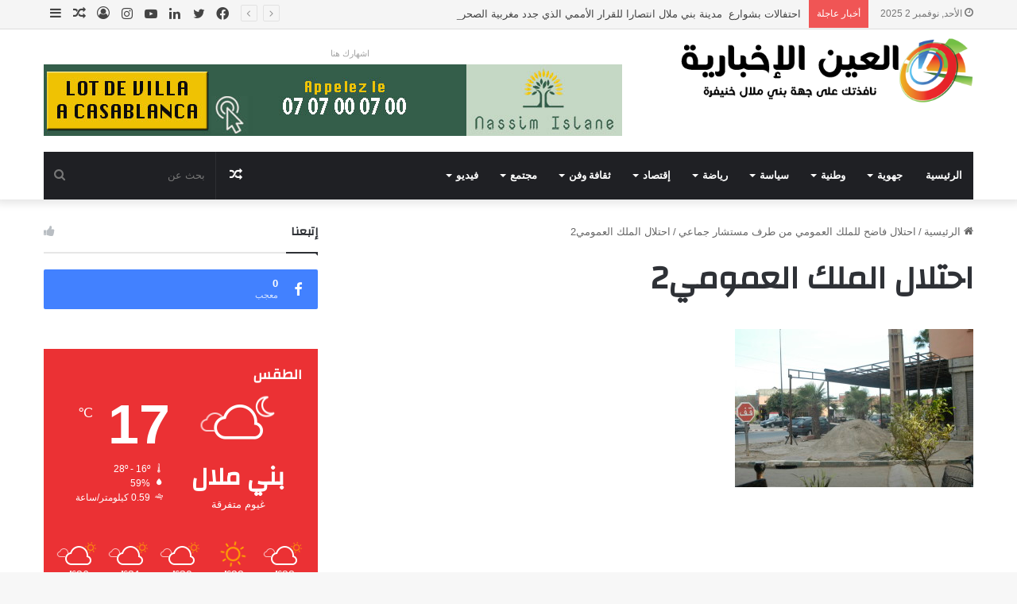

--- FILE ---
content_type: text/html; charset=UTF-8
request_url: https://www.ainikhbaria.com/%D8%A7%D8%AD%D8%AA%D9%84%D8%A7%D9%84-%D9%81%D8%A7%D8%B6%D8%AD-%D9%84%D9%84%D9%85%D9%84%D9%83-%D8%A7%D9%84%D8%B9%D9%85%D9%88%D9%85%D9%8A-%D9%85%D9%86-%D8%B7%D8%B1%D9%81-%D9%85%D8%B3%D8%AA%D8%B4%D8%A7/%D8%A7%D8%AD%D8%AA%D9%84%D8%A7%D9%84-%D8%A7%D9%84%D9%85%D9%84%D9%83-%D8%A7%D9%84%D8%B9%D9%85%D9%88%D9%85%D9%8A2/
body_size: 34523
content:
<!DOCTYPE html>
<html dir="rtl" lang="ar" class="" data-skin="light">
<head>
	<meta charset="UTF-8" />
	<link rel="profile" href="https://gmpg.org/xfn/11" />
	
<meta http-equiv='x-dns-prefetch-control' content='on'>
<link rel='dns-prefetch' href='//cdnjs.cloudflare.com' />
<link rel='dns-prefetch' href='//ajax.googleapis.com' />
<link rel='dns-prefetch' href='//fonts.googleapis.com' />
<link rel='dns-prefetch' href='//fonts.gstatic.com' />
<link rel='dns-prefetch' href='//s.gravatar.com' />
<link rel='dns-prefetch' href='//www.google-analytics.com' />
<link rel='preload' as='image' href='https://www.ainikhbaria.com/wp-content/uploads/2020/05/logo-1.png'>
<link rel='preload' as='font' href='https://www.ainikhbaria.com/wp-content/themes/jannah/assets/fonts/tielabs-fonticon/tielabs-fonticon.woff' type='font/woff' crossorigin='anonymous' />
<link rel='preload' as='font' href='https://www.ainikhbaria.com/wp-content/themes/jannah/assets/fonts/fontawesome/fa-solid-900.woff2' type='font/woff2' crossorigin='anonymous' />
<link rel='preload' as='font' href='https://www.ainikhbaria.com/wp-content/themes/jannah/assets/fonts/fontawesome/fa-brands-400.woff2' type='font/woff2' crossorigin='anonymous' />
<link rel='preload' as='font' href='https://www.ainikhbaria.com/wp-content/themes/jannah/assets/fonts/fontawesome/fa-regular-400.woff2' type='font/woff2' crossorigin='anonymous' />
<link rel='preload' as='script' href='https://ajax.googleapis.com/ajax/libs/webfont/1/webfont.js'>
<meta name='robots' content='index, follow, max-image-preview:large, max-snippet:-1, max-video-preview:-1' />

	<!-- This site is optimized with the Yoast SEO plugin v20.7 - https://yoast.com/wordpress/plugins/seo/ -->
	<title>احتلال الملك العمومي2 - جريدة العين الإخبارية</title>
	<link rel="canonical" href="https://www.ainikhbaria.com/احتلال-فاضح-للملك-العمومي-من-طرف-مستشا/احتلال-الملك-العمومي2/" />
	<meta property="og:locale" content="ar_AR" />
	<meta property="og:type" content="article" />
	<meta property="og:title" content="احتلال الملك العمومي2 - جريدة العين الإخبارية" />
	<meta property="og:url" content="https://www.ainikhbaria.com/احتلال-فاضح-للملك-العمومي-من-طرف-مستشا/احتلال-الملك-العمومي2/" />
	<meta property="og:site_name" content="جريدة العين الإخبارية" />
	<meta property="article:publisher" content="https://www.facebook.com/ainikhbaria" />
	<meta property="og:image" content="https://www.ainikhbaria.com/%D8%A7%D8%AD%D8%AA%D9%84%D8%A7%D9%84-%D9%81%D8%A7%D8%B6%D8%AD-%D9%84%D9%84%D9%85%D9%84%D9%83-%D8%A7%D9%84%D8%B9%D9%85%D9%88%D9%85%D9%8A-%D9%85%D9%86-%D8%B7%D8%B1%D9%81-%D9%85%D8%B3%D8%AA%D8%B4%D8%A7/%D8%A7%D8%AD%D8%AA%D9%84%D8%A7%D9%84-%D8%A7%D9%84%D9%85%D9%84%D9%83-%D8%A7%D9%84%D8%B9%D9%85%D9%88%D9%85%D9%8A2" />
	<meta property="og:image:width" content="1504" />
	<meta property="og:image:height" content="1000" />
	<meta property="og:image:type" content="image/jpeg" />
	<meta name="twitter:card" content="summary_large_image" />
	<script type="application/ld+json" class="yoast-schema-graph">{"@context":"https://schema.org","@graph":[{"@type":"WebPage","@id":"https://www.ainikhbaria.com/%D8%A7%D8%AD%D8%AA%D9%84%D8%A7%D9%84-%D9%81%D8%A7%D8%B6%D8%AD-%D9%84%D9%84%D9%85%D9%84%D9%83-%D8%A7%D9%84%D8%B9%D9%85%D9%88%D9%85%D9%8A-%D9%85%D9%86-%D8%B7%D8%B1%D9%81-%D9%85%D8%B3%D8%AA%D8%B4%D8%A7/%D8%A7%D8%AD%D8%AA%D9%84%D8%A7%D9%84-%D8%A7%D9%84%D9%85%D9%84%D9%83-%D8%A7%D9%84%D8%B9%D9%85%D9%88%D9%85%D9%8A2/","url":"https://www.ainikhbaria.com/%D8%A7%D8%AD%D8%AA%D9%84%D8%A7%D9%84-%D9%81%D8%A7%D8%B6%D8%AD-%D9%84%D9%84%D9%85%D9%84%D9%83-%D8%A7%D9%84%D8%B9%D9%85%D9%88%D9%85%D9%8A-%D9%85%D9%86-%D8%B7%D8%B1%D9%81-%D9%85%D8%B3%D8%AA%D8%B4%D8%A7/%D8%A7%D8%AD%D8%AA%D9%84%D8%A7%D9%84-%D8%A7%D9%84%D9%85%D9%84%D9%83-%D8%A7%D9%84%D8%B9%D9%85%D9%88%D9%85%D9%8A2/","name":"احتلال الملك العمومي2 - جريدة العين الإخبارية","isPartOf":{"@id":"https://www.ainikhbaria.com/#website"},"primaryImageOfPage":{"@id":"https://www.ainikhbaria.com/%D8%A7%D8%AD%D8%AA%D9%84%D8%A7%D9%84-%D9%81%D8%A7%D8%B6%D8%AD-%D9%84%D9%84%D9%85%D9%84%D9%83-%D8%A7%D9%84%D8%B9%D9%85%D9%88%D9%85%D9%8A-%D9%85%D9%86-%D8%B7%D8%B1%D9%81-%D9%85%D8%B3%D8%AA%D8%B4%D8%A7/%D8%A7%D8%AD%D8%AA%D9%84%D8%A7%D9%84-%D8%A7%D9%84%D9%85%D9%84%D9%83-%D8%A7%D9%84%D8%B9%D9%85%D9%88%D9%85%D9%8A2/#primaryimage"},"image":{"@id":"https://www.ainikhbaria.com/%D8%A7%D8%AD%D8%AA%D9%84%D8%A7%D9%84-%D9%81%D8%A7%D8%B6%D8%AD-%D9%84%D9%84%D9%85%D9%84%D9%83-%D8%A7%D9%84%D8%B9%D9%85%D9%88%D9%85%D9%8A-%D9%85%D9%86-%D8%B7%D8%B1%D9%81-%D9%85%D8%B3%D8%AA%D8%B4%D8%A7/%D8%A7%D8%AD%D8%AA%D9%84%D8%A7%D9%84-%D8%A7%D9%84%D9%85%D9%84%D9%83-%D8%A7%D9%84%D8%B9%D9%85%D9%88%D9%85%D9%8A2/#primaryimage"},"thumbnailUrl":"https://www.ainikhbaria.com/wp-content/uploads/2014/05/احتلال-الملك-العمومي2.jpg","datePublished":"2014-05-13T16:19:03+00:00","dateModified":"2014-05-13T16:19:03+00:00","breadcrumb":{"@id":"https://www.ainikhbaria.com/%D8%A7%D8%AD%D8%AA%D9%84%D8%A7%D9%84-%D9%81%D8%A7%D8%B6%D8%AD-%D9%84%D9%84%D9%85%D9%84%D9%83-%D8%A7%D9%84%D8%B9%D9%85%D9%88%D9%85%D9%8A-%D9%85%D9%86-%D8%B7%D8%B1%D9%81-%D9%85%D8%B3%D8%AA%D8%B4%D8%A7/%D8%A7%D8%AD%D8%AA%D9%84%D8%A7%D9%84-%D8%A7%D9%84%D9%85%D9%84%D9%83-%D8%A7%D9%84%D8%B9%D9%85%D9%88%D9%85%D9%8A2/#breadcrumb"},"inLanguage":"ar","potentialAction":[{"@type":"ReadAction","target":["https://www.ainikhbaria.com/%D8%A7%D8%AD%D8%AA%D9%84%D8%A7%D9%84-%D9%81%D8%A7%D8%B6%D8%AD-%D9%84%D9%84%D9%85%D9%84%D9%83-%D8%A7%D9%84%D8%B9%D9%85%D9%88%D9%85%D9%8A-%D9%85%D9%86-%D8%B7%D8%B1%D9%81-%D9%85%D8%B3%D8%AA%D8%B4%D8%A7/%D8%A7%D8%AD%D8%AA%D9%84%D8%A7%D9%84-%D8%A7%D9%84%D9%85%D9%84%D9%83-%D8%A7%D9%84%D8%B9%D9%85%D9%88%D9%85%D9%8A2/"]}]},{"@type":"ImageObject","inLanguage":"ar","@id":"https://www.ainikhbaria.com/%D8%A7%D8%AD%D8%AA%D9%84%D8%A7%D9%84-%D9%81%D8%A7%D8%B6%D8%AD-%D9%84%D9%84%D9%85%D9%84%D9%83-%D8%A7%D9%84%D8%B9%D9%85%D9%88%D9%85%D9%8A-%D9%85%D9%86-%D8%B7%D8%B1%D9%81-%D9%85%D8%B3%D8%AA%D8%B4%D8%A7/%D8%A7%D8%AD%D8%AA%D9%84%D8%A7%D9%84-%D8%A7%D9%84%D9%85%D9%84%D9%83-%D8%A7%D9%84%D8%B9%D9%85%D9%88%D9%85%D9%8A2/#primaryimage","url":"https://www.ainikhbaria.com/wp-content/uploads/2014/05/احتلال-الملك-العمومي2.jpg","contentUrl":"https://www.ainikhbaria.com/wp-content/uploads/2014/05/احتلال-الملك-العمومي2.jpg","width":1504,"height":1000},{"@type":"BreadcrumbList","@id":"https://www.ainikhbaria.com/%D8%A7%D8%AD%D8%AA%D9%84%D8%A7%D9%84-%D9%81%D8%A7%D8%B6%D8%AD-%D9%84%D9%84%D9%85%D9%84%D9%83-%D8%A7%D9%84%D8%B9%D9%85%D9%88%D9%85%D9%8A-%D9%85%D9%86-%D8%B7%D8%B1%D9%81-%D9%85%D8%B3%D8%AA%D8%B4%D8%A7/%D8%A7%D8%AD%D8%AA%D9%84%D8%A7%D9%84-%D8%A7%D9%84%D9%85%D9%84%D9%83-%D8%A7%D9%84%D8%B9%D9%85%D9%88%D9%85%D9%8A2/#breadcrumb","itemListElement":[{"@type":"ListItem","position":1,"name":"Home","item":"https://www.ainikhbaria.com/"},{"@type":"ListItem","position":2,"name":"احتلال فاضح للملك العمومي من طرف مستشار جماعي","item":"https://www.ainikhbaria.com/%d8%a7%d8%ad%d8%aa%d9%84%d8%a7%d9%84-%d9%81%d8%a7%d8%b6%d8%ad-%d9%84%d9%84%d9%85%d9%84%d9%83-%d8%a7%d9%84%d8%b9%d9%85%d9%88%d9%85%d9%8a-%d9%85%d9%86-%d8%b7%d8%b1%d9%81-%d9%85%d8%b3%d8%aa%d8%b4%d8%a7/"},{"@type":"ListItem","position":3,"name":"احتلال الملك العمومي2"}]},{"@type":"WebSite","@id":"https://www.ainikhbaria.com/#website","url":"https://www.ainikhbaria.com/","name":"جريدة العين الإخبارية","description":"عينك على جهة بني ملال خنيفرة","publisher":{"@id":"https://www.ainikhbaria.com/#organization"},"potentialAction":[{"@type":"SearchAction","target":{"@type":"EntryPoint","urlTemplate":"https://www.ainikhbaria.com/?s={search_term_string}"},"query-input":"required name=search_term_string"}],"inLanguage":"ar"},{"@type":"Organization","@id":"https://www.ainikhbaria.com/#organization","name":"جريدة العين الإخبارية","url":"https://www.ainikhbaria.com/","logo":{"@type":"ImageObject","inLanguage":"ar","@id":"https://www.ainikhbaria.com/#/schema/logo/image/","url":"https://www.ainikhbaria.com/wp-content/uploads/2014/04/logo-310.png","contentUrl":"https://www.ainikhbaria.com/wp-content/uploads/2014/04/logo-310.png","width":310,"height":170,"caption":"جريدة العين الإخبارية"},"image":{"@id":"https://www.ainikhbaria.com/#/schema/logo/image/"},"sameAs":["https://www.facebook.com/ainikhbaria","https://www.youtube.com/channel/UCePznnAd8cA9FByqeVnSEeg"]}]}</script>
	<!-- / Yoast SEO plugin. -->


<link rel="alternate" type="application/rss+xml" title="جريدة العين الإخبارية &laquo; الخلاصة" href="https://www.ainikhbaria.com/feed/" />

		<style type="text/css">
			:root{
			
					--main-nav-background: #1f2024;
					--main-nav-secondry-background: rgba(0,0,0,0.2);
					--main-nav-primary-color: #0088ff;
					--main-nav-contrast-primary-color: #FFFFFF;
					--main-nav-text-color: #FFFFFF;
					--main-nav-secondry-text-color: rgba(225,255,255,0.5);
					--main-nav-main-border-color: rgba(255,255,255,0.07);
					--main-nav-secondry-border-color: rgba(255,255,255,0.04);
				
			}
		</style>
	<meta name="viewport" content="width=device-width, initial-scale=1.0" /><script type="text/javascript">
window._wpemojiSettings = {"baseUrl":"https:\/\/s.w.org\/images\/core\/emoji\/14.0.0\/72x72\/","ext":".png","svgUrl":"https:\/\/s.w.org\/images\/core\/emoji\/14.0.0\/svg\/","svgExt":".svg","source":{"concatemoji":"https:\/\/www.ainikhbaria.com\/wp-includes\/js\/wp-emoji-release.min.js?ver=6.1.1"}};
/*! This file is auto-generated */
!function(e,a,t){var n,r,o,i=a.createElement("canvas"),p=i.getContext&&i.getContext("2d");function s(e,t){var a=String.fromCharCode,e=(p.clearRect(0,0,i.width,i.height),p.fillText(a.apply(this,e),0,0),i.toDataURL());return p.clearRect(0,0,i.width,i.height),p.fillText(a.apply(this,t),0,0),e===i.toDataURL()}function c(e){var t=a.createElement("script");t.src=e,t.defer=t.type="text/javascript",a.getElementsByTagName("head")[0].appendChild(t)}for(o=Array("flag","emoji"),t.supports={everything:!0,everythingExceptFlag:!0},r=0;r<o.length;r++)t.supports[o[r]]=function(e){if(p&&p.fillText)switch(p.textBaseline="top",p.font="600 32px Arial",e){case"flag":return s([127987,65039,8205,9895,65039],[127987,65039,8203,9895,65039])?!1:!s([55356,56826,55356,56819],[55356,56826,8203,55356,56819])&&!s([55356,57332,56128,56423,56128,56418,56128,56421,56128,56430,56128,56423,56128,56447],[55356,57332,8203,56128,56423,8203,56128,56418,8203,56128,56421,8203,56128,56430,8203,56128,56423,8203,56128,56447]);case"emoji":return!s([129777,127995,8205,129778,127999],[129777,127995,8203,129778,127999])}return!1}(o[r]),t.supports.everything=t.supports.everything&&t.supports[o[r]],"flag"!==o[r]&&(t.supports.everythingExceptFlag=t.supports.everythingExceptFlag&&t.supports[o[r]]);t.supports.everythingExceptFlag=t.supports.everythingExceptFlag&&!t.supports.flag,t.DOMReady=!1,t.readyCallback=function(){t.DOMReady=!0},t.supports.everything||(n=function(){t.readyCallback()},a.addEventListener?(a.addEventListener("DOMContentLoaded",n,!1),e.addEventListener("load",n,!1)):(e.attachEvent("onload",n),a.attachEvent("onreadystatechange",function(){"complete"===a.readyState&&t.readyCallback()})),(e=t.source||{}).concatemoji?c(e.concatemoji):e.wpemoji&&e.twemoji&&(c(e.twemoji),c(e.wpemoji)))}(window,document,window._wpemojiSettings);
</script>
<style type="text/css">
img.wp-smiley,
img.emoji {
	display: inline !important;
	border: none !important;
	box-shadow: none !important;
	height: 1em !important;
	width: 1em !important;
	margin: 0 0.07em !important;
	vertical-align: -0.1em !important;
	background: none !important;
	padding: 0 !important;
}
</style>
	<link rel='stylesheet' id='arqam-style-css' href='https://www.ainikhbaria.com/wp-content/plugins/arqam/assets/style.css?ver=6.1.1' type='text/css' media='all' />
<link rel='stylesheet' id='classic-theme-styles-css' href='https://www.ainikhbaria.com/wp-includes/css/classic-themes.min.css?ver=1' type='text/css' media='all' />
<style id='global-styles-inline-css' type='text/css'>
body{--wp--preset--color--black: #000000;--wp--preset--color--cyan-bluish-gray: #abb8c3;--wp--preset--color--white: #ffffff;--wp--preset--color--pale-pink: #f78da7;--wp--preset--color--vivid-red: #cf2e2e;--wp--preset--color--luminous-vivid-orange: #ff6900;--wp--preset--color--luminous-vivid-amber: #fcb900;--wp--preset--color--light-green-cyan: #7bdcb5;--wp--preset--color--vivid-green-cyan: #00d084;--wp--preset--color--pale-cyan-blue: #8ed1fc;--wp--preset--color--vivid-cyan-blue: #0693e3;--wp--preset--color--vivid-purple: #9b51e0;--wp--preset--gradient--vivid-cyan-blue-to-vivid-purple: linear-gradient(135deg,rgba(6,147,227,1) 0%,rgb(155,81,224) 100%);--wp--preset--gradient--light-green-cyan-to-vivid-green-cyan: linear-gradient(135deg,rgb(122,220,180) 0%,rgb(0,208,130) 100%);--wp--preset--gradient--luminous-vivid-amber-to-luminous-vivid-orange: linear-gradient(135deg,rgba(252,185,0,1) 0%,rgba(255,105,0,1) 100%);--wp--preset--gradient--luminous-vivid-orange-to-vivid-red: linear-gradient(135deg,rgba(255,105,0,1) 0%,rgb(207,46,46) 100%);--wp--preset--gradient--very-light-gray-to-cyan-bluish-gray: linear-gradient(135deg,rgb(238,238,238) 0%,rgb(169,184,195) 100%);--wp--preset--gradient--cool-to-warm-spectrum: linear-gradient(135deg,rgb(74,234,220) 0%,rgb(151,120,209) 20%,rgb(207,42,186) 40%,rgb(238,44,130) 60%,rgb(251,105,98) 80%,rgb(254,248,76) 100%);--wp--preset--gradient--blush-light-purple: linear-gradient(135deg,rgb(255,206,236) 0%,rgb(152,150,240) 100%);--wp--preset--gradient--blush-bordeaux: linear-gradient(135deg,rgb(254,205,165) 0%,rgb(254,45,45) 50%,rgb(107,0,62) 100%);--wp--preset--gradient--luminous-dusk: linear-gradient(135deg,rgb(255,203,112) 0%,rgb(199,81,192) 50%,rgb(65,88,208) 100%);--wp--preset--gradient--pale-ocean: linear-gradient(135deg,rgb(255,245,203) 0%,rgb(182,227,212) 50%,rgb(51,167,181) 100%);--wp--preset--gradient--electric-grass: linear-gradient(135deg,rgb(202,248,128) 0%,rgb(113,206,126) 100%);--wp--preset--gradient--midnight: linear-gradient(135deg,rgb(2,3,129) 0%,rgb(40,116,252) 100%);--wp--preset--duotone--dark-grayscale: url('#wp-duotone-dark-grayscale');--wp--preset--duotone--grayscale: url('#wp-duotone-grayscale');--wp--preset--duotone--purple-yellow: url('#wp-duotone-purple-yellow');--wp--preset--duotone--blue-red: url('#wp-duotone-blue-red');--wp--preset--duotone--midnight: url('#wp-duotone-midnight');--wp--preset--duotone--magenta-yellow: url('#wp-duotone-magenta-yellow');--wp--preset--duotone--purple-green: url('#wp-duotone-purple-green');--wp--preset--duotone--blue-orange: url('#wp-duotone-blue-orange');--wp--preset--font-size--small: 13px;--wp--preset--font-size--medium: 20px;--wp--preset--font-size--large: 36px;--wp--preset--font-size--x-large: 42px;--wp--preset--spacing--20: 0.44rem;--wp--preset--spacing--30: 0.67rem;--wp--preset--spacing--40: 1rem;--wp--preset--spacing--50: 1.5rem;--wp--preset--spacing--60: 2.25rem;--wp--preset--spacing--70: 3.38rem;--wp--preset--spacing--80: 5.06rem;}:where(.is-layout-flex){gap: 0.5em;}body .is-layout-flow > .alignleft{float: left;margin-inline-start: 0;margin-inline-end: 2em;}body .is-layout-flow > .alignright{float: right;margin-inline-start: 2em;margin-inline-end: 0;}body .is-layout-flow > .aligncenter{margin-left: auto !important;margin-right: auto !important;}body .is-layout-constrained > .alignleft{float: left;margin-inline-start: 0;margin-inline-end: 2em;}body .is-layout-constrained > .alignright{float: right;margin-inline-start: 2em;margin-inline-end: 0;}body .is-layout-constrained > .aligncenter{margin-left: auto !important;margin-right: auto !important;}body .is-layout-constrained > :where(:not(.alignleft):not(.alignright):not(.alignfull)){max-width: var(--wp--style--global--content-size);margin-left: auto !important;margin-right: auto !important;}body .is-layout-constrained > .alignwide{max-width: var(--wp--style--global--wide-size);}body .is-layout-flex{display: flex;}body .is-layout-flex{flex-wrap: wrap;align-items: center;}body .is-layout-flex > *{margin: 0;}:where(.wp-block-columns.is-layout-flex){gap: 2em;}.has-black-color{color: var(--wp--preset--color--black) !important;}.has-cyan-bluish-gray-color{color: var(--wp--preset--color--cyan-bluish-gray) !important;}.has-white-color{color: var(--wp--preset--color--white) !important;}.has-pale-pink-color{color: var(--wp--preset--color--pale-pink) !important;}.has-vivid-red-color{color: var(--wp--preset--color--vivid-red) !important;}.has-luminous-vivid-orange-color{color: var(--wp--preset--color--luminous-vivid-orange) !important;}.has-luminous-vivid-amber-color{color: var(--wp--preset--color--luminous-vivid-amber) !important;}.has-light-green-cyan-color{color: var(--wp--preset--color--light-green-cyan) !important;}.has-vivid-green-cyan-color{color: var(--wp--preset--color--vivid-green-cyan) !important;}.has-pale-cyan-blue-color{color: var(--wp--preset--color--pale-cyan-blue) !important;}.has-vivid-cyan-blue-color{color: var(--wp--preset--color--vivid-cyan-blue) !important;}.has-vivid-purple-color{color: var(--wp--preset--color--vivid-purple) !important;}.has-black-background-color{background-color: var(--wp--preset--color--black) !important;}.has-cyan-bluish-gray-background-color{background-color: var(--wp--preset--color--cyan-bluish-gray) !important;}.has-white-background-color{background-color: var(--wp--preset--color--white) !important;}.has-pale-pink-background-color{background-color: var(--wp--preset--color--pale-pink) !important;}.has-vivid-red-background-color{background-color: var(--wp--preset--color--vivid-red) !important;}.has-luminous-vivid-orange-background-color{background-color: var(--wp--preset--color--luminous-vivid-orange) !important;}.has-luminous-vivid-amber-background-color{background-color: var(--wp--preset--color--luminous-vivid-amber) !important;}.has-light-green-cyan-background-color{background-color: var(--wp--preset--color--light-green-cyan) !important;}.has-vivid-green-cyan-background-color{background-color: var(--wp--preset--color--vivid-green-cyan) !important;}.has-pale-cyan-blue-background-color{background-color: var(--wp--preset--color--pale-cyan-blue) !important;}.has-vivid-cyan-blue-background-color{background-color: var(--wp--preset--color--vivid-cyan-blue) !important;}.has-vivid-purple-background-color{background-color: var(--wp--preset--color--vivid-purple) !important;}.has-black-border-color{border-color: var(--wp--preset--color--black) !important;}.has-cyan-bluish-gray-border-color{border-color: var(--wp--preset--color--cyan-bluish-gray) !important;}.has-white-border-color{border-color: var(--wp--preset--color--white) !important;}.has-pale-pink-border-color{border-color: var(--wp--preset--color--pale-pink) !important;}.has-vivid-red-border-color{border-color: var(--wp--preset--color--vivid-red) !important;}.has-luminous-vivid-orange-border-color{border-color: var(--wp--preset--color--luminous-vivid-orange) !important;}.has-luminous-vivid-amber-border-color{border-color: var(--wp--preset--color--luminous-vivid-amber) !important;}.has-light-green-cyan-border-color{border-color: var(--wp--preset--color--light-green-cyan) !important;}.has-vivid-green-cyan-border-color{border-color: var(--wp--preset--color--vivid-green-cyan) !important;}.has-pale-cyan-blue-border-color{border-color: var(--wp--preset--color--pale-cyan-blue) !important;}.has-vivid-cyan-blue-border-color{border-color: var(--wp--preset--color--vivid-cyan-blue) !important;}.has-vivid-purple-border-color{border-color: var(--wp--preset--color--vivid-purple) !important;}.has-vivid-cyan-blue-to-vivid-purple-gradient-background{background: var(--wp--preset--gradient--vivid-cyan-blue-to-vivid-purple) !important;}.has-light-green-cyan-to-vivid-green-cyan-gradient-background{background: var(--wp--preset--gradient--light-green-cyan-to-vivid-green-cyan) !important;}.has-luminous-vivid-amber-to-luminous-vivid-orange-gradient-background{background: var(--wp--preset--gradient--luminous-vivid-amber-to-luminous-vivid-orange) !important;}.has-luminous-vivid-orange-to-vivid-red-gradient-background{background: var(--wp--preset--gradient--luminous-vivid-orange-to-vivid-red) !important;}.has-very-light-gray-to-cyan-bluish-gray-gradient-background{background: var(--wp--preset--gradient--very-light-gray-to-cyan-bluish-gray) !important;}.has-cool-to-warm-spectrum-gradient-background{background: var(--wp--preset--gradient--cool-to-warm-spectrum) !important;}.has-blush-light-purple-gradient-background{background: var(--wp--preset--gradient--blush-light-purple) !important;}.has-blush-bordeaux-gradient-background{background: var(--wp--preset--gradient--blush-bordeaux) !important;}.has-luminous-dusk-gradient-background{background: var(--wp--preset--gradient--luminous-dusk) !important;}.has-pale-ocean-gradient-background{background: var(--wp--preset--gradient--pale-ocean) !important;}.has-electric-grass-gradient-background{background: var(--wp--preset--gradient--electric-grass) !important;}.has-midnight-gradient-background{background: var(--wp--preset--gradient--midnight) !important;}.has-small-font-size{font-size: var(--wp--preset--font-size--small) !important;}.has-medium-font-size{font-size: var(--wp--preset--font-size--medium) !important;}.has-large-font-size{font-size: var(--wp--preset--font-size--large) !important;}.has-x-large-font-size{font-size: var(--wp--preset--font-size--x-large) !important;}
.wp-block-navigation a:where(:not(.wp-element-button)){color: inherit;}
:where(.wp-block-columns.is-layout-flex){gap: 2em;}
.wp-block-pullquote{font-size: 1.5em;line-height: 1.6;}
</style>
<link rel='stylesheet' id='contact-form-7-css' href='https://www.ainikhbaria.com/wp-content/plugins/contact-form-7/includes/css/styles.css?ver=5.6.3' type='text/css' media='all' />
<link rel='stylesheet' id='contact-form-7-rtl-css' href='https://www.ainikhbaria.com/wp-content/plugins/contact-form-7/includes/css/styles-rtl.css?ver=5.6.3' type='text/css' media='all' />
<link rel='stylesheet' id='taqyeem-buttons-style-css' href='https://www.ainikhbaria.com/wp-content/plugins/taqyeem-buttons/assets/style.css?ver=6.1.1' type='text/css' media='all' />
<link rel='stylesheet' id='tie-css-base-css' href='https://www.ainikhbaria.com/wp-content/themes/jannah/assets/css/base.min.css?ver=6.1.5' type='text/css' media='all' />
<link rel='stylesheet' id='tie-css-styles-css' href='https://www.ainikhbaria.com/wp-content/themes/jannah/assets/css/style.min.css?ver=6.1.5' type='text/css' media='all' />
<link rel='stylesheet' id='tie-css-widgets-css' href='https://www.ainikhbaria.com/wp-content/themes/jannah/assets/css/widgets.min.css?ver=6.1.5' type='text/css' media='all' />
<link rel='stylesheet' id='tie-css-helpers-css' href='https://www.ainikhbaria.com/wp-content/themes/jannah/assets/css/helpers.min.css?ver=6.1.5' type='text/css' media='all' />
<link rel='stylesheet' id='tie-fontawesome5-css' href='https://www.ainikhbaria.com/wp-content/themes/jannah/assets/css/fontawesome.css?ver=6.1.5' type='text/css' media='all' />
<link rel='stylesheet' id='tie-css-ilightbox-css' href='https://www.ainikhbaria.com/wp-content/themes/jannah/assets/ilightbox/dark-skin/skin.css?ver=6.1.5' type='text/css' media='all' />
<link rel='stylesheet' id='tie-css-shortcodes-css' href='https://www.ainikhbaria.com/wp-content/themes/jannah/assets/css/plugins/shortcodes.min.css?ver=6.1.5' type='text/css' media='all' />
<link rel='stylesheet' id='tie-css-single-css' href='https://www.ainikhbaria.com/wp-content/themes/jannah/assets/css/single.min.css?ver=6.1.5' type='text/css' media='all' />
<link rel='stylesheet' id='tie-css-print-css' href='https://www.ainikhbaria.com/wp-content/themes/jannah/assets/css/print.css?ver=6.1.5' type='text/css' media='print' />
<link rel='stylesheet' id='taqyeem-styles-css' href='https://www.ainikhbaria.com/wp-content/themes/jannah/assets/css/plugins/taqyeem.min.css?ver=6.1.5' type='text/css' media='all' />
<style id='taqyeem-styles-inline-css' type='text/css'>
.wf-active .logo-text,.wf-active h1,.wf-active h2,.wf-active h3,.wf-active h4,.wf-active h5,.wf-active h6,.wf-active .the-subtitle{font-family: 'Changa';}.wf-active #main-nav .main-menu > ul > li > a{font-family: 'Questrial';}#main-nav .main-menu > ul > li > a{text-transform: uppercase;}#tie-wrapper .mag-box.big-post-left-box li:not(:first-child) .post-title,#tie-wrapper .mag-box.big-post-top-box li:not(:first-child) .post-title,#tie-wrapper .mag-box.half-box li:not(:first-child) .post-title,#tie-wrapper .mag-box.big-thumb-left-box li:not(:first-child) .post-title,#tie-wrapper .mag-box.scrolling-box .slide .post-title,#tie-wrapper .mag-box.miscellaneous-box li:not(:first-child) .post-title{font-weight: 500;}:root:root{--brand-color: #eb3134;--dark-brand-color: #b90002;--bright-color: #FFFFFF;--base-color: #2c2f34;}#reading-position-indicator{box-shadow: 0 0 10px rgba( 235,49,52,0.7);}:root:root{--brand-color: #eb3134;--dark-brand-color: #b90002;--bright-color: #FFFFFF;--base-color: #2c2f34;}#reading-position-indicator{box-shadow: 0 0 10px rgba( 235,49,52,0.7);}#top-nav,#top-nav .sub-menu,#top-nav .comp-sub-menu,#top-nav .ticker-content,#top-nav .ticker-swipe,.top-nav-boxed #top-nav .topbar-wrapper,.search-in-top-nav.autocomplete-suggestions,#top-nav .guest-btn:not(:hover){background-color : #f5f5f5;}#top-nav *,.search-in-top-nav.autocomplete-suggestions{border-color: rgba( 0,0,0,0.08);}#top-nav .icon-basecloud-bg:after{color: #f5f5f5;}#top-nav a:not(:hover),#top-nav input,#top-nav #search-submit,#top-nav .fa-spinner,#top-nav .dropdown-social-icons li a span,#top-nav .components > li .social-link:not(:hover) span,.search-in-top-nav.autocomplete-suggestions a{color: #444444;}#top-nav .menu-item-has-children > a:before{border-top-color: #444444;}#top-nav li .menu-item-has-children > a:before{border-top-color: transparent;border-left-color: #444444;}.rtl #top-nav .menu li .menu-item-has-children > a:before{border-left-color: transparent;border-right-color: #444444;}#top-nav input::-moz-placeholder{color: #444444;}#top-nav input:-moz-placeholder{color: #444444;}#top-nav input:-ms-input-placeholder{color: #444444;}#top-nav input::-webkit-input-placeholder{color: #444444;}#top-nav .comp-sub-menu .button:hover,#top-nav .checkout-button,.search-in-top-nav.autocomplete-suggestions .button{background-color: #eb3134;}#top-nav a:hover,#top-nav .menu li:hover > a,#top-nav .menu > .tie-current-menu > a,#top-nav .components > li:hover > a,#top-nav .components #search-submit:hover,.search-in-top-nav.autocomplete-suggestions .post-title a:hover{color: #eb3134;}#top-nav .comp-sub-menu .button:hover{border-color: #eb3134;}#top-nav .tie-current-menu > a:before,#top-nav .menu .menu-item-has-children:hover > a:before{border-top-color: #eb3134;}#top-nav .menu li .menu-item-has-children:hover > a:before{border-top-color: transparent;border-left-color: #eb3134;}.rtl #top-nav .menu li .menu-item-has-children:hover > a:before{border-left-color: transparent;border-right-color: #eb3134;}#top-nav .comp-sub-menu .button:hover,#top-nav .comp-sub-menu .checkout-button,.search-in-top-nav.autocomplete-suggestions .button{color: #FFFFFF;}#top-nav .comp-sub-menu .checkout-button:hover,.search-in-top-nav.autocomplete-suggestions .button:hover{background-color: #cd1316;}#top-nav,#top-nav .comp-sub-menu,#top-nav .tie-weather-widget{color: #777777;}.search-in-top-nav.autocomplete-suggestions .post-meta,.search-in-top-nav.autocomplete-suggestions .post-meta a:not(:hover){color: rgba( 119,119,119,0.7 );}#top-nav .weather-icon .icon-cloud,#top-nav .weather-icon .icon-basecloud-bg,#top-nav .weather-icon .icon-cloud-behind{color: #777777 !important;}#footer{background-color: #444444;}#site-info{background-color: #ffffff;}#footer .posts-list-counter .posts-list-items li.widget-post-list:before{border-color: #444444;}#footer .timeline-widget a .date:before{border-color: rgba(68,68,68,0.8);}#footer .footer-boxed-widget-area,#footer textarea,#footer input:not([type=submit]),#footer select,#footer code,#footer kbd,#footer pre,#footer samp,#footer .show-more-button,#footer .slider-links .tie-slider-nav span,#footer #wp-calendar,#footer #wp-calendar tbody td,#footer #wp-calendar thead th,#footer .widget.buddypress .item-options a{border-color: rgba(255,255,255,0.1);}#footer .social-statistics-widget .white-bg li.social-icons-item a,#footer .widget_tag_cloud .tagcloud a,#footer .latest-tweets-widget .slider-links .tie-slider-nav span,#footer .widget_layered_nav_filters a{border-color: rgba(255,255,255,0.1);}#footer .social-statistics-widget .white-bg li:before{background: rgba(255,255,255,0.1);}.site-footer #wp-calendar tbody td{background: rgba(255,255,255,0.02);}#footer .white-bg .social-icons-item a span.followers span,#footer .circle-three-cols .social-icons-item a .followers-num,#footer .circle-three-cols .social-icons-item a .followers-name{color: rgba(255,255,255,0.8);}#footer .timeline-widget ul:before,#footer .timeline-widget a:not(:hover) .date:before{background-color: #262626;}#footer .widget-title,#footer .widget-title a:not(:hover){color: #dddddd;}#footer,#footer textarea,#footer input:not([type='submit']),#footer select,#footer #wp-calendar tbody,#footer .tie-slider-nav li span:not(:hover),#footer .widget_categories li a:before,#footer .widget_product_categories li a:before,#footer .widget_layered_nav li a:before,#footer .widget_archive li a:before,#footer .widget_nav_menu li a:before,#footer .widget_meta li a:before,#footer .widget_pages li a:before,#footer .widget_recent_entries li a:before,#footer .widget_display_forums li a:before,#footer .widget_display_views li a:before,#footer .widget_rss li a:before,#footer .widget_display_stats dt:before,#footer .subscribe-widget-content h3,#footer .about-author .social-icons a:not(:hover) span{color: #aaaaaa;}#footer post-widget-body .meta-item,#footer .post-meta,#footer .stream-title,#footer.dark-skin .timeline-widget .date,#footer .wp-caption .wp-caption-text,#footer .rss-date{color: rgba(170,170,170,0.7);}#footer input::-moz-placeholder{color: #aaaaaa;}#footer input:-moz-placeholder{color: #aaaaaa;}#footer input:-ms-input-placeholder{color: #aaaaaa;}#footer input::-webkit-input-placeholder{color: #aaaaaa;}#site-info,#site-info ul.social-icons li a:not(:hover) span{color: #999999;}#footer .site-info a:not(:hover){color: #666666;}.tie-cat-4,.tie-cat-item-4 > span{background-color:#dd5b2c !important;color:#FFFFFF !important;}.tie-cat-4:after{border-top-color:#dd5b2c !important;}.tie-cat-4:hover{background-color:#bf3d0e !important;}.tie-cat-4:hover:after{border-top-color:#bf3d0e !important;}.tie-cat-15,.tie-cat-item-15 > span{background-color:#59ad27 !important;color:#FFFFFF !important;}.tie-cat-15:after{border-top-color:#59ad27 !important;}.tie-cat-15:hover{background-color:#3b8f09 !important;}.tie-cat-15:hover:after{border-top-color:#3b8f09 !important;}.tie-cat-13,.tie-cat-item-13 > span{background-color:#4889c7 !important;color:#FFFFFF !important;}.tie-cat-13:after{border-top-color:#4889c7 !important;}.tie-cat-13:hover{background-color:#2a6ba9 !important;}.tie-cat-13:hover:after{border-top-color:#2a6ba9 !important;}.tie-cat-12,.tie-cat-item-12 > span{background-color:#1e913b !important;color:#FFFFFF !important;}.tie-cat-12:after{border-top-color:#1e913b !important;}.tie-cat-12:hover{background-color:#00731d !important;}.tie-cat-12:hover:after{border-top-color:#00731d !important;}.tie-cat-6,.tie-cat-item-6 > span{background-color:#9b59b6 !important;color:#FFFFFF !important;}.tie-cat-6:after{border-top-color:#9b59b6 !important;}.tie-cat-6:hover{background-color:#7d3b98 !important;}.tie-cat-6:hover:after{border-top-color:#7d3b98 !important;}
</style>
<script type='text/javascript' src='https://www.ainikhbaria.com/wp-includes/js/jquery/jquery.min.js?ver=3.6.1' id='jquery-core-js'></script>
<script type='text/javascript' src='https://www.ainikhbaria.com/wp-includes/js/jquery/jquery-migrate.min.js?ver=3.3.2' id='jquery-migrate-js'></script>
<link rel="https://api.w.org/" href="https://www.ainikhbaria.com/wp-json/" /><link rel="alternate" type="application/json" href="https://www.ainikhbaria.com/wp-json/wp/v2/media/6062" /><link rel="EditURI" type="application/rsd+xml" title="RSD" href="https://www.ainikhbaria.com/xmlrpc.php?rsd" />
<link rel="wlwmanifest" type="application/wlwmanifest+xml" href="https://www.ainikhbaria.com/wp-includes/wlwmanifest.xml" />
<link rel="stylesheet" href="https://www.ainikhbaria.com/wp-content/themes/jannah/rtl.css" type="text/css" media="screen" /><meta name="generator" content="WordPress 6.1.1" />
<link rel='shortlink' href='https://www.ainikhbaria.com/?p=6062' />
<link rel="alternate" type="application/json+oembed" href="https://www.ainikhbaria.com/wp-json/oembed/1.0/embed?url=https%3A%2F%2Fwww.ainikhbaria.com%2F%25d8%25a7%25d8%25ad%25d8%25aa%25d9%2584%25d8%25a7%25d9%2584-%25d9%2581%25d8%25a7%25d8%25b6%25d8%25ad-%25d9%2584%25d9%2584%25d9%2585%25d9%2584%25d9%2583-%25d8%25a7%25d9%2584%25d8%25b9%25d9%2585%25d9%2588%25d9%2585%25d9%258a-%25d9%2585%25d9%2586-%25d8%25b7%25d8%25b1%25d9%2581-%25d9%2585%25d8%25b3%25d8%25aa%25d8%25b4%25d8%25a7%2F%25d8%25a7%25d8%25ad%25d8%25aa%25d9%2584%25d8%25a7%25d9%2584-%25d8%25a7%25d9%2584%25d9%2585%25d9%2584%25d9%2583-%25d8%25a7%25d9%2584%25d8%25b9%25d9%2585%25d9%2588%25d9%2585%25d9%258a2%2F" />
<link rel="alternate" type="text/xml+oembed" href="https://www.ainikhbaria.com/wp-json/oembed/1.0/embed?url=https%3A%2F%2Fwww.ainikhbaria.com%2F%25d8%25a7%25d8%25ad%25d8%25aa%25d9%2584%25d8%25a7%25d9%2584-%25d9%2581%25d8%25a7%25d8%25b6%25d8%25ad-%25d9%2584%25d9%2584%25d9%2585%25d9%2584%25d9%2583-%25d8%25a7%25d9%2584%25d8%25b9%25d9%2585%25d9%2588%25d9%2585%25d9%258a-%25d9%2585%25d9%2586-%25d8%25b7%25d8%25b1%25d9%2581-%25d9%2585%25d8%25b3%25d8%25aa%25d8%25b4%25d8%25a7%2F%25d8%25a7%25d8%25ad%25d8%25aa%25d9%2584%25d8%25a7%25d9%2584-%25d8%25a7%25d9%2584%25d9%2585%25d9%2584%25d9%2583-%25d8%25a7%25d9%2584%25d8%25b9%25d9%2585%25d9%2588%25d9%2585%25d9%258a2%2F&#038;format=xml" />

		<style type="text/css" media="screen">
			
		</style>
		
		<!-- GA Google Analytics @ https://m0n.co/ga -->
		<script>
			(function(i,s,o,g,r,a,m){i['GoogleAnalyticsObject']=r;i[r]=i[r]||function(){
			(i[r].q=i[r].q||[]).push(arguments)},i[r].l=1*new Date();a=s.createElement(o),
			m=s.getElementsByTagName(o)[0];a.async=1;a.src=g;m.parentNode.insertBefore(a,m)
			})(window,document,'script','https://www.google-analytics.com/analytics.js','ga');
			ga('create', 'G-FML625Y2F2', 'auto');
			ga('send', 'pageview');
		</script>

	<script type='text/javascript'>
/* <![CDATA[ */
var taqyeem = {"ajaxurl":"https://www.ainikhbaria.com/wp-admin/admin-ajax.php" , "your_rating":"تقييمك:"};
/* ]]> */
</script>

<meta http-equiv="X-UA-Compatible" content="IE=edge">
<link rel="icon" href="https://www.ainikhbaria.com/wp-content/uploads/2014/05/cropped-favicon1-32x32.png" sizes="32x32" />
<link rel="icon" href="https://www.ainikhbaria.com/wp-content/uploads/2014/05/cropped-favicon1-192x192.png" sizes="192x192" />
<link rel="apple-touch-icon" href="https://www.ainikhbaria.com/wp-content/uploads/2014/05/cropped-favicon1-180x180.png" />
<meta name="msapplication-TileImage" content="https://www.ainikhbaria.com/wp-content/uploads/2014/05/cropped-favicon1-270x270.png" />
</head>

<body id="tie-body" class="rtl attachment attachment-template-default single single-attachment postid-6062 attachmentid-6062 attachment-jpeg tie-no-js wrapper-has-shadow block-head-1 magazine2 is-thumb-overlay-disabled is-desktop is-header-layout-3 has-header-ad sidebar-left has-sidebar post-layout-1 has-mobile-share hide_share_post_top hide_share_post_bottom">

<svg xmlns="http://www.w3.org/2000/svg" viewBox="0 0 0 0" width="0" height="0" focusable="false" role="none" style="visibility: hidden; position: absolute; left: -9999px; overflow: hidden;" ><defs><filter id="wp-duotone-dark-grayscale"><feColorMatrix color-interpolation-filters="sRGB" type="matrix" values=" .299 .587 .114 0 0 .299 .587 .114 0 0 .299 .587 .114 0 0 .299 .587 .114 0 0 " /><feComponentTransfer color-interpolation-filters="sRGB" ><feFuncR type="table" tableValues="0 0.49803921568627" /><feFuncG type="table" tableValues="0 0.49803921568627" /><feFuncB type="table" tableValues="0 0.49803921568627" /><feFuncA type="table" tableValues="1 1" /></feComponentTransfer><feComposite in2="SourceGraphic" operator="in" /></filter></defs></svg><svg xmlns="http://www.w3.org/2000/svg" viewBox="0 0 0 0" width="0" height="0" focusable="false" role="none" style="visibility: hidden; position: absolute; left: -9999px; overflow: hidden;" ><defs><filter id="wp-duotone-grayscale"><feColorMatrix color-interpolation-filters="sRGB" type="matrix" values=" .299 .587 .114 0 0 .299 .587 .114 0 0 .299 .587 .114 0 0 .299 .587 .114 0 0 " /><feComponentTransfer color-interpolation-filters="sRGB" ><feFuncR type="table" tableValues="0 1" /><feFuncG type="table" tableValues="0 1" /><feFuncB type="table" tableValues="0 1" /><feFuncA type="table" tableValues="1 1" /></feComponentTransfer><feComposite in2="SourceGraphic" operator="in" /></filter></defs></svg><svg xmlns="http://www.w3.org/2000/svg" viewBox="0 0 0 0" width="0" height="0" focusable="false" role="none" style="visibility: hidden; position: absolute; left: -9999px; overflow: hidden;" ><defs><filter id="wp-duotone-purple-yellow"><feColorMatrix color-interpolation-filters="sRGB" type="matrix" values=" .299 .587 .114 0 0 .299 .587 .114 0 0 .299 .587 .114 0 0 .299 .587 .114 0 0 " /><feComponentTransfer color-interpolation-filters="sRGB" ><feFuncR type="table" tableValues="0.54901960784314 0.98823529411765" /><feFuncG type="table" tableValues="0 1" /><feFuncB type="table" tableValues="0.71764705882353 0.25490196078431" /><feFuncA type="table" tableValues="1 1" /></feComponentTransfer><feComposite in2="SourceGraphic" operator="in" /></filter></defs></svg><svg xmlns="http://www.w3.org/2000/svg" viewBox="0 0 0 0" width="0" height="0" focusable="false" role="none" style="visibility: hidden; position: absolute; left: -9999px; overflow: hidden;" ><defs><filter id="wp-duotone-blue-red"><feColorMatrix color-interpolation-filters="sRGB" type="matrix" values=" .299 .587 .114 0 0 .299 .587 .114 0 0 .299 .587 .114 0 0 .299 .587 .114 0 0 " /><feComponentTransfer color-interpolation-filters="sRGB" ><feFuncR type="table" tableValues="0 1" /><feFuncG type="table" tableValues="0 0.27843137254902" /><feFuncB type="table" tableValues="0.5921568627451 0.27843137254902" /><feFuncA type="table" tableValues="1 1" /></feComponentTransfer><feComposite in2="SourceGraphic" operator="in" /></filter></defs></svg><svg xmlns="http://www.w3.org/2000/svg" viewBox="0 0 0 0" width="0" height="0" focusable="false" role="none" style="visibility: hidden; position: absolute; left: -9999px; overflow: hidden;" ><defs><filter id="wp-duotone-midnight"><feColorMatrix color-interpolation-filters="sRGB" type="matrix" values=" .299 .587 .114 0 0 .299 .587 .114 0 0 .299 .587 .114 0 0 .299 .587 .114 0 0 " /><feComponentTransfer color-interpolation-filters="sRGB" ><feFuncR type="table" tableValues="0 0" /><feFuncG type="table" tableValues="0 0.64705882352941" /><feFuncB type="table" tableValues="0 1" /><feFuncA type="table" tableValues="1 1" /></feComponentTransfer><feComposite in2="SourceGraphic" operator="in" /></filter></defs></svg><svg xmlns="http://www.w3.org/2000/svg" viewBox="0 0 0 0" width="0" height="0" focusable="false" role="none" style="visibility: hidden; position: absolute; left: -9999px; overflow: hidden;" ><defs><filter id="wp-duotone-magenta-yellow"><feColorMatrix color-interpolation-filters="sRGB" type="matrix" values=" .299 .587 .114 0 0 .299 .587 .114 0 0 .299 .587 .114 0 0 .299 .587 .114 0 0 " /><feComponentTransfer color-interpolation-filters="sRGB" ><feFuncR type="table" tableValues="0.78039215686275 1" /><feFuncG type="table" tableValues="0 0.94901960784314" /><feFuncB type="table" tableValues="0.35294117647059 0.47058823529412" /><feFuncA type="table" tableValues="1 1" /></feComponentTransfer><feComposite in2="SourceGraphic" operator="in" /></filter></defs></svg><svg xmlns="http://www.w3.org/2000/svg" viewBox="0 0 0 0" width="0" height="0" focusable="false" role="none" style="visibility: hidden; position: absolute; left: -9999px; overflow: hidden;" ><defs><filter id="wp-duotone-purple-green"><feColorMatrix color-interpolation-filters="sRGB" type="matrix" values=" .299 .587 .114 0 0 .299 .587 .114 0 0 .299 .587 .114 0 0 .299 .587 .114 0 0 " /><feComponentTransfer color-interpolation-filters="sRGB" ><feFuncR type="table" tableValues="0.65098039215686 0.40392156862745" /><feFuncG type="table" tableValues="0 1" /><feFuncB type="table" tableValues="0.44705882352941 0.4" /><feFuncA type="table" tableValues="1 1" /></feComponentTransfer><feComposite in2="SourceGraphic" operator="in" /></filter></defs></svg><svg xmlns="http://www.w3.org/2000/svg" viewBox="0 0 0 0" width="0" height="0" focusable="false" role="none" style="visibility: hidden; position: absolute; left: -9999px; overflow: hidden;" ><defs><filter id="wp-duotone-blue-orange"><feColorMatrix color-interpolation-filters="sRGB" type="matrix" values=" .299 .587 .114 0 0 .299 .587 .114 0 0 .299 .587 .114 0 0 .299 .587 .114 0 0 " /><feComponentTransfer color-interpolation-filters="sRGB" ><feFuncR type="table" tableValues="0.098039215686275 1" /><feFuncG type="table" tableValues="0 0.66274509803922" /><feFuncB type="table" tableValues="0.84705882352941 0.41960784313725" /><feFuncA type="table" tableValues="1 1" /></feComponentTransfer><feComposite in2="SourceGraphic" operator="in" /></filter></defs></svg>

<div class="background-overlay">

	<div id="tie-container" class="site tie-container">

		
		<div id="tie-wrapper">

			
<header id="theme-header" class="theme-header header-layout-3 main-nav-dark main-nav-default-dark main-nav-below main-nav-boxed has-stream-item top-nav-active top-nav-light top-nav-default-light top-nav-above has-shadow has-normal-width-logo has-custom-sticky-logo mobile-header-default">
	
<nav id="top-nav"  class="has-date-breaking-components top-nav header-nav has-breaking-news" aria-label="الشريط العلوي">
	<div class="container">
		<div class="topbar-wrapper">

			
					<div class="topbar-today-date tie-icon">
						الأحد, نوفمبر 2 2025					</div>
					
			<div class="tie-alignleft">
				
<div class="breaking controls-is-active">

	<span class="breaking-title">
		<span class="tie-icon-bolt breaking-icon" aria-hidden="true"></span>
		<span class="breaking-title-text">أخبار عاجلة</span>
	</span>

	<ul id="breaking-news-in-header" class="breaking-news" data-type="reveal" data-arrows="true">

		
							<li class="news-item">
								<a href="https://www.ainikhbaria.com/%d8%ad%d8%aa%d9%81%d8%a7%d9%84%d8%a7%d8%aa-%d8%a8%d8%b4%d9%88%d8%a7%d8%b1%d8%b9-%d9%85%d8%af%d9%8a%d9%86%d8%a9-%d8%a8%d9%86%d9%8a-%d9%85%d9%84%d8%a7%d9%84-%d8%a7%d9%86%d8%aa%d8%b5%d8%a7%d8%b1/">احتفالات بشوارع  مدينة بني ملال انتصارا للقرار الأممي الذي جدد مغربية الصحراء</a>
							</li>

							
							<li class="news-item">
								<a href="https://www.ainikhbaria.com/%d8%a5%d8%ac%d8%b1%d8%a7%d8%a1%d8%a7%d8%aa-%d9%85%d8%b4%d8%af%d8%af%d8%a9-%d9%84%d8%aa%d8%ae%d9%81%d9%8a%d9%81-%d9%86%d8%b3%d8%a8%d8%a9-%d8%ad%d9%88%d8%a7%d8%af%d8%ab-%d8%a7%d9%84%d8%b3%d9%8a%d8%b1/">إجراءات مشددة لتخفيف نسبة حوادث السير وتحسين مؤشرات السلامة الطرقية</a>
							</li>

							
							<li class="news-item">
								<a href="https://www.ainikhbaria.com/%d8%ba%d8%b6%d8%a8-%d8%ac%d9%83%d8%a7%d9%87%d9%8a%d8%b1-%d9%81%d8%b1%d9%8a%d9%82-%d8%b1%d8%ac%d8%a7%d8%a1-%d8%a8%d9%86%d9%8a-%d9%85%d9%84%d8%a7%d9%84-%d9%84%d9%81%d8%b4%d9%84%d9%87-%d9%81%d9%8a-%d8%aa/">غضب جماهير رجاء بني ملال لفشل فريقها في تحقيق أول انتصار</a>
							</li>

							
							<li class="news-item">
								<a href="https://www.ainikhbaria.com/%d8%aa%d8%af%d8%a7%d8%a8%d9%8a%d8%b1-%d8%a7%d8%b3%d8%aa%d8%a8%d8%a7%d9%82%d9%8a%d8%a9-%d9%84%d9%85%d9%88%d8%a7%d8%ac%d9%87%d8%a9-%d8%aa%d8%af%d8%a7%d8%b9%d9%8a%d8%a7%d8%aa-%d9%85%d9%88%d8%ac%d8%a9/">تدابير استباقية لمواجهة تداعيات موجة البرد بإقليم بني ملال</a>
							</li>

							
							<li class="news-item">
								<a href="https://www.ainikhbaria.com/%d8%a7%d9%84%d9%81%d9%82%d9%8a%d9%87-%d8%a8%d9%86-%d8%b5%d8%a7%d9%84%d8%ad-%d8%aa%d8%b7%d9%84%d9%82-%d9%85%d8%b4%d8%b1%d9%88%d8%b9%d9%8b%d8%a7-%d8%b1%d8%a7%d8%a6%d8%af%d8%a7-%d9%84%d8%aa%d9%83%d9%88/">الفقيه بن صالح تطلق مشروعًا رائدا لتكوين الشباب في البرمجة الرقمية</a>
							</li>

							
							<li class="news-item">
								<a href="https://www.ainikhbaria.com/%d8%a7%d8%b3%d8%aa%d9%82%d8%a8%d8%a7%d9%84-%d9%88%d9%84%d9%8a-%d8%a7%d9%84%d8%b9%d9%87%d8%af-%d9%84%d9%84%d9%85%d9%86%d8%aa%d8%ae%d8%a8-%d8%a7%d9%84%d9%85%d8%ba%d8%b1%d8%a8%d9%8a-%d9%84%d9%84%d8%b4/">استقبال ولي العهد للمنتخب المغربي للشبان لتتويجه بكأس العالم للشبان</a>
							</li>

							
							<li class="news-item">
								<a href="https://www.ainikhbaria.com/%d8%a5%d9%8a%d9%82%d8%a7%d9%81-%d8%b3%d8%a7%d8%a6%d9%82-%d8%b3%d9%8a%d8%a7%d8%b1%d8%a9-%d8%a8%d8%ae%d8%b1%d9%8a%d8%a8%d9%83%d8%a9-%d8%aa%d8%b3%d8%a8%d8%a8-%d9%81%d9%8a-%d8%ad%d8%a7%d8%af%d8%ab%d8%a9/">إيقاف سائق سيارة بخريبكة تسبب في حادثة سير وألحق خسائر مادية بممتلكات عامة</a>
							</li>

							
							<li class="news-item">
								<a href="https://www.ainikhbaria.com/%d8%a7%d8%ad%d8%aa%d9%81%d8%a7%d9%84%d8%a7%d8%aa-%d9%81%d9%8a-%d8%a8%d9%86%d9%8a-%d9%85%d9%84%d8%a7%d9%84-%d8%a8%d8%aa%d8%aa%d9%88%d9%8a%d8%ac-%d8%b4%d8%a8%d8%a7%d9%86-%d8%a7%d9%84%d9%85%d8%ba%d8%b1/">احتفالات في بني ملال بتتويج شبان المغرب بكأس العالم</a>
							</li>

							
							<li class="news-item">
								<a href="https://www.ainikhbaria.com/%d8%a5%d9%8a%d9%82%d8%a7%d9%81-%d8%b3%d8%a8%d8%b9%d8%a9-%d8%a3%d8%b4%d8%ae%d8%a7%d8%b5-%d9%84%d8%aa%d9%88%d8%b1%d8%b7%d9%87%d9%85-%d9%81%d9%8a-%d9%82%d8%b6%d8%a7%d9%8a%d8%a7-%d8%a7%d9%84%d8%a7%d8%ba/">إيقاف سبعة أشخاص لتورطهم في قضايا الاغتصاب وترويج المخدرات الصلبة</a>
							</li>

							
							<li class="news-item">
								<a href="https://www.ainikhbaria.com/%d9%85%d8%ae%d8%b7%d8%b7-%d8%ac%d9%87%d9%88%d9%8a-%d9%84%d9%84%d9%86%d8%ac%d8%a7%d8%b9%d8%a9-%d8%a7%d9%84%d8%b7%d8%a7%d9%82%d9%8a%d8%a9-%d9%84%d9%84%d8%ad%d8%af-%d9%85%d9%86-%d8%a7%d9%86%d8%a8%d8%b9/">مخطط جهوي للنجاعة الطاقية للحد من انبعاث الكربون بجهة بني ملال</a>
							</li>

							
	</ul>
</div><!-- #breaking /-->
			</div><!-- .tie-alignleft /-->

			<div class="tie-alignright">
				<ul class="components">	<li class="side-aside-nav-icon menu-item custom-menu-link">
		<a href="#">
			<span class="tie-icon-navicon" aria-hidden="true"></span>
			<span class="screen-reader-text">إضافة عمود جانبي</span>
		</a>
	</li>
		<li class="random-post-icon menu-item custom-menu-link">
		<a href="/%D8%A7%D8%AD%D8%AA%D9%84%D8%A7%D9%84-%D9%81%D8%A7%D8%B6%D8%AD-%D9%84%D9%84%D9%85%D9%84%D9%83-%D8%A7%D9%84%D8%B9%D9%85%D9%88%D9%85%D9%8A-%D9%85%D9%86-%D8%B7%D8%B1%D9%81-%D9%85%D8%B3%D8%AA%D8%B4%D8%A7/%D8%A7%D8%AD%D8%AA%D9%84%D8%A7%D9%84-%D8%A7%D9%84%D9%85%D9%84%D9%83-%D8%A7%D9%84%D8%B9%D9%85%D9%88%D9%85%D9%8A2/?random-post=1" class="random-post" title="مقال عشوائي" rel="nofollow">
			<span class="tie-icon-random" aria-hidden="true"></span>
			<span class="screen-reader-text">مقال عشوائي</span>
		</a>
	</li>
	
	
		<li class=" popup-login-icon menu-item custom-menu-link">
			<a href="#" class="lgoin-btn tie-popup-trigger">
				<span class="tie-icon-author" aria-hidden="true"></span>
				<span class="screen-reader-text">تسجيل الدخول</span>			</a>
		</li>

			 <li class="social-icons-item"><a class="social-link instagram-social-icon" rel="external noopener nofollow" target="_blank" href="https://www.instagram.com/ainikhbaria/"><span class="tie-social-icon tie-icon-instagram"></span><span class="screen-reader-text">انستقرام</span></a></li><li class="social-icons-item"><a class="social-link youtube-social-icon" rel="external noopener nofollow" target="_blank" href="https://www.youtube.com/channel/UCICjniFRg4qKaN6qY6Vi3Eg"><span class="tie-social-icon tie-icon-youtube"></span><span class="screen-reader-text">يوتيوب</span></a></li><li class="social-icons-item"><a class="social-link linkedin-social-icon" rel="external noopener nofollow" target="_blank" href="https://www.linkedin.com/showcase/ainikhbaria"><span class="tie-social-icon tie-icon-linkedin"></span><span class="screen-reader-text">لينكدإن</span></a></li><li class="social-icons-item"><a class="social-link twitter-social-icon" rel="external noopener nofollow" target="_blank" href="https://twitter.com/ainikhbaria"><span class="tie-social-icon tie-icon-twitter"></span><span class="screen-reader-text">تويتر</span></a></li><li class="social-icons-item"><a class="social-link facebook-social-icon" rel="external noopener nofollow" target="_blank" href="https://www.facebook.com/ainikhbaria"><span class="tie-social-icon tie-icon-facebook"></span><span class="screen-reader-text">فيسبوك</span></a></li> </ul><!-- Components -->			</div><!-- .tie-alignright /-->

		</div><!-- .topbar-wrapper /-->
	</div><!-- .container /-->
</nav><!-- #top-nav /-->

<div class="container header-container">
	<div class="tie-row logo-row">

		
		<div class="logo-wrapper">
			<div class="tie-col-md-4 logo-container clearfix">
				<div id="mobile-header-components-area_1" class="mobile-header-components"><ul class="components"><li class="mobile-component_menu custom-menu-link"><a href="#" id="mobile-menu-icon" class=""><span class="tie-mobile-menu-icon nav-icon is-layout-1"></span><span class="screen-reader-text">القائمة</span></a></li></ul></div>
		<div id="logo" class="image-logo" style="margin-top: 10px; margin-bottom: 10px;">

			
			<a title="جريدة العين الإخبارية" href="https://www.ainikhbaria.com/">
				
				<picture class="tie-logo-default tie-logo-picture">
					
					<source class="tie-logo-source-default tie-logo-source" srcset="https://www.ainikhbaria.com/wp-content/uploads/2020/05/logo-1.png">
					<img class="tie-logo-img-default tie-logo-img" src="https://www.ainikhbaria.com/wp-content/uploads/2020/05/logo-1.png" alt="جريدة العين الإخبارية" width="500" height="116" style="max-height:116px; width: auto;" />
				</picture>
						</a>

			
		</div><!-- #logo /-->

					</div><!-- .tie-col /-->
		</div><!-- .logo-wrapper /-->

		<div class="tie-col-md-8 stream-item stream-item-top-wrapper"><div class="stream-item-top"><a title="اشهارك هنا" href="اشهارك هنا" rel="nofollow noopener" target="_blank" class="stream-title">اشهارك هنا</a>
					<a href="https://nassimislane.com/" title="لاعلاناتكم اتصلو بنا" target="_blank" rel="nofollow noopener">
						<img src="https://www.ainikhbaria.com/wp-content/uploads/2020/06/nassim-islane-ban.jpg" alt="لاعلاناتكم اتصلو بنا" width="728" height="91" />
					</a>
				</div></div><!-- .tie-col /-->
	</div><!-- .tie-row /-->
</div><!-- .container /-->

<div class="main-nav-wrapper">
	<nav id="main-nav" data-skin="search-in-main-nav" class="main-nav header-nav live-search-parent"  aria-label="القائمة الرئيسية">
		<div class="container">

			<div class="main-menu-wrapper">

				
				<div id="menu-components-wrap">

					
		<div id="sticky-logo" class="image-logo">

			
			<a title="جريدة العين الإخبارية" href="https://www.ainikhbaria.com/">
				
				<picture class="tie-logo-default tie-logo-picture">
					<source class="tie-logo-source-default tie-logo-source" srcset="https://www.ainikhbaria.com/wp-content/uploads/2020/05/logo-stiky.png">
					<img class="tie-logo-img-default tie-logo-img" src="https://www.ainikhbaria.com/wp-content/uploads/2020/05/logo-stiky.png" alt="جريدة العين الإخبارية" style="max-height:49px; width: auto;" />
				</picture>
						</a>

			
		</div><!-- #Sticky-logo /-->

		<div class="flex-placeholder"></div>
		


					<div class="main-menu main-menu-wrap tie-alignleft">
						<div id="main-nav-menu" class="main-menu header-menu"><ul id="menu-sidebar-menu" class="menu"><li id="menu-item-5832" class="icon-home menu-item menu-item-type-custom menu-item-object-custom menu-item-home menu-item-5832"><a href="https://www.ainikhbaria.com/">الرئيسية</a></li>
<li id="menu-item-5854" class="menu-item menu-item-type-taxonomy menu-item-object-category menu-item-5854 mega-menu mega-recent-featured mega-menu-posts " data-id="4" ><a href="https://www.ainikhbaria.com/category/regional/">جهوية</a>
<div class="mega-menu-block menu-sub-content"  >

<div class="mega-menu-content">
<div class="mega-ajax-content">
</div><!-- .mega-ajax-content -->

</div><!-- .mega-menu-content -->

</div><!-- .mega-menu-block --> 
</li>
<li id="menu-item-5853" class="menu-item menu-item-type-taxonomy menu-item-object-category menu-item-5853 mega-menu mega-recent-featured mega-menu-posts " data-id="15" ><a href="https://www.ainikhbaria.com/category/nationale/">وطنية</a>
<div class="mega-menu-block menu-sub-content"  >

<div class="mega-menu-content">
<div class="mega-ajax-content">
</div><!-- .mega-ajax-content -->

</div><!-- .mega-menu-content -->

</div><!-- .mega-menu-block --> 
</li>
<li id="menu-item-5851" class="menu-item menu-item-type-taxonomy menu-item-object-category menu-item-5851 mega-menu mega-recent-featured mega-menu-posts " data-id="13" ><a href="https://www.ainikhbaria.com/category/siassa/">سياسة</a>
<div class="mega-menu-block menu-sub-content"  >

<div class="mega-menu-content">
<div class="mega-ajax-content">
</div><!-- .mega-ajax-content -->

</div><!-- .mega-menu-content -->

</div><!-- .mega-menu-block --> 
</li>
<li id="menu-item-5835" class="menu-item menu-item-type-taxonomy menu-item-object-category menu-item-5835 mega-menu mega-cat mega-menu-posts " data-id="12" ><a href="https://www.ainikhbaria.com/category/sports/">رياضة</a>
<div class="mega-menu-block menu-sub-content"  >

<div class="mega-menu-content">
<div class="mega-cat-wrapper">

						<div class="mega-cat-content horizontal-posts">

								<div class="mega-ajax-content mega-cat-posts-container clearfix">

						</div><!-- .mega-ajax-content -->

						</div><!-- .mega-cat-content -->

					</div><!-- .mega-cat-Wrapper -->

</div><!-- .mega-menu-content -->

</div><!-- .mega-menu-block --> 
</li>
<li id="menu-item-5841" class="menu-item menu-item-type-taxonomy menu-item-object-category menu-item-5841 mega-menu mega-cat mega-menu-posts " data-id="6" ><a href="https://www.ainikhbaria.com/category/economie/">إقتصاد</a>
<div class="mega-menu-block menu-sub-content"  >

<div class="mega-menu-content">
<div class="mega-cat-wrapper">

						<div class="mega-cat-content horizontal-posts">

								<div class="mega-ajax-content mega-cat-posts-container clearfix">

						</div><!-- .mega-ajax-content -->

						</div><!-- .mega-cat-content -->

					</div><!-- .mega-cat-Wrapper -->

</div><!-- .mega-menu-content -->

</div><!-- .mega-menu-block --> 
</li>
<li id="menu-item-5842" class="menu-item menu-item-type-taxonomy menu-item-object-category menu-item-5842 mega-menu mega-recent-featured mega-menu-posts " data-id="9" ><a href="https://www.ainikhbaria.com/category/culture/">ثقافة وفن</a>
<div class="mega-menu-block menu-sub-content"  >

<div class="mega-menu-content">
<div class="mega-ajax-content">
</div><!-- .mega-ajax-content -->

</div><!-- .mega-menu-content -->

</div><!-- .mega-menu-block --> 
</li>
<li id="menu-item-5852" class="menu-item menu-item-type-taxonomy menu-item-object-category menu-item-5852 mega-menu mega-cat mega-menu-posts " data-id="10" ><a href="https://www.ainikhbaria.com/category/accidents/">مجتمع</a>
<div class="mega-menu-block menu-sub-content"  >

<div class="mega-menu-content">
<div class="mega-cat-wrapper">

						<div class="mega-cat-content horizontal-posts">

								<div class="mega-ajax-content mega-cat-posts-container clearfix">

						</div><!-- .mega-ajax-content -->

						</div><!-- .mega-cat-content -->

					</div><!-- .mega-cat-Wrapper -->

</div><!-- .mega-menu-content -->

</div><!-- .mega-menu-block --> 
</li>
<li id="menu-item-5845" class="menu-item menu-item-type-taxonomy menu-item-object-category menu-item-5845 mega-menu mega-cat mega-menu-posts " data-id="14" ><a href="https://www.ainikhbaria.com/category/video/">فيديو</a>
<div class="mega-menu-block menu-sub-content"  >

<div class="mega-menu-content">
<div class="mega-cat-wrapper">

						<div class="mega-cat-content horizontal-posts">

								<div class="mega-ajax-content mega-cat-posts-container clearfix">

						</div><!-- .mega-ajax-content -->

						</div><!-- .mega-cat-content -->

					</div><!-- .mega-cat-Wrapper -->

</div><!-- .mega-menu-content -->

</div><!-- .mega-menu-block --> 
</li>
</ul></div>					</div><!-- .main-menu.tie-alignleft /-->

					<ul class="components">			<li class="search-bar menu-item custom-menu-link" aria-label="بحث">
				<form method="get" id="search" action="https://www.ainikhbaria.com/">
					<input id="search-input" class="is-ajax-search"  inputmode="search" type="text" name="s" title="بحث عن" placeholder="بحث عن" />
					<button id="search-submit" type="submit">
						<span class="tie-icon-search tie-search-icon" aria-hidden="true"></span>
						<span class="screen-reader-text">بحث عن</span>
					</button>
				</form>
			</li>
				<li class="random-post-icon menu-item custom-menu-link">
		<a href="/%D8%A7%D8%AD%D8%AA%D9%84%D8%A7%D9%84-%D9%81%D8%A7%D8%B6%D8%AD-%D9%84%D9%84%D9%85%D9%84%D9%83-%D8%A7%D9%84%D8%B9%D9%85%D9%88%D9%85%D9%8A-%D9%85%D9%86-%D8%B7%D8%B1%D9%81-%D9%85%D8%B3%D8%AA%D8%B4%D8%A7/%D8%A7%D8%AD%D8%AA%D9%84%D8%A7%D9%84-%D8%A7%D9%84%D9%85%D9%84%D9%83-%D8%A7%D9%84%D8%B9%D9%85%D9%88%D9%85%D9%8A2/?random-post=1" class="random-post" title="مقال عشوائي" rel="nofollow">
			<span class="tie-icon-random" aria-hidden="true"></span>
			<span class="screen-reader-text">مقال عشوائي</span>
		</a>
	</li>
	</ul><!-- Components -->
				</div><!-- #menu-components-wrap /-->
			</div><!-- .main-menu-wrapper /-->
		</div><!-- .container /-->

			</nav><!-- #main-nav /-->
</div><!-- .main-nav-wrapper /-->

</header>

<div id="content" class="site-content container"><div id="main-content-row" class="tie-row main-content-row">

<div class="main-content tie-col-md-8 tie-col-xs-12" role="main">

	
	<article id="the-post" class="container-wrapper post-content tie-standard">

		
	<header class="entry-header-outer">

		<nav id="breadcrumb"><a href="https://www.ainikhbaria.com/"><span class="tie-icon-home" aria-hidden="true"></span> الرئيسية</a><em class="delimiter">/</em><a href="https://www.ainikhbaria.com/%d8%a7%d8%ad%d8%aa%d9%84%d8%a7%d9%84-%d9%81%d8%a7%d8%b6%d8%ad-%d9%84%d9%84%d9%85%d9%84%d9%83-%d8%a7%d9%84%d8%b9%d9%85%d9%88%d9%85%d9%8a-%d9%85%d9%86-%d8%b7%d8%b1%d9%81-%d9%85%d8%b3%d8%aa%d8%b4%d8%a7/">احتلال فاضح للملك العمومي من طرف مستشار جماعي</a><em class="delimiter">/</em><span class="current">احتلال الملك العمومي2</span></nav><script type="application/ld+json">{"@context":"http:\/\/schema.org","@type":"BreadcrumbList","@id":"#Breadcrumb","itemListElement":[{"@type":"ListItem","position":1,"item":{"name":"\u0627\u0644\u0631\u0626\u064a\u0633\u064a\u0629","@id":"https:\/\/www.ainikhbaria.com\/"}},{"@type":"ListItem","position":2,"item":{"name":"\u0627\u062d\u062a\u0644\u0627\u0644 \u0641\u0627\u0636\u062d \u0644\u0644\u0645\u0644\u0643 \u0627\u0644\u0639\u0645\u0648\u0645\u064a \u0645\u0646 \u0637\u0631\u0641 \u0645\u0633\u062a\u0634\u0627\u0631 \u062c\u0645\u0627\u0639\u064a","@id":"https:\/\/www.ainikhbaria.com\/%d8%a7%d8%ad%d8%aa%d9%84%d8%a7%d9%84-%d9%81%d8%a7%d8%b6%d8%ad-%d9%84%d9%84%d9%85%d9%84%d9%83-%d8%a7%d9%84%d8%b9%d9%85%d9%88%d9%85%d9%8a-%d9%85%d9%86-%d8%b7%d8%b1%d9%81-%d9%85%d8%b3%d8%aa%d8%b4%d8%a7\/"}}]}</script>
		<div class="entry-header">
			<h1 class="post-title entry-title">احتلال الملك العمومي2</h1>
		</div><!-- .entry-header /-->

		
	</header><!-- .entry-header-outer /-->

	
		<div class="entry-content entry clearfix">

			
			<p class="attachment"><a href='https://www.ainikhbaria.com/wp-content/uploads/2014/05/احتلال-الملك-العمومي2.jpg'><img width="300" height="199" src="https://www.ainikhbaria.com/wp-content/uploads/2014/05/احتلال-الملك-العمومي2-300x199.jpg" class="attachment-medium size-medium" alt="" decoding="async" loading="lazy" srcset="https://www.ainikhbaria.com/wp-content/uploads/2014/05/احتلال-الملك-العمومي2-300x199.jpg 300w, https://www.ainikhbaria.com/wp-content/uploads/2014/05/احتلال-الملك-العمومي2-1024x680.jpg 1024w, https://www.ainikhbaria.com/wp-content/uploads/2014/05/احتلال-الملك-العمومي2.jpg 1504w" sizes="(max-width: 300px) 100vw, 300px" /></a></p>

			
		</div><!-- .entry-content /-->

		<script id="tie-schema-json" type="application/ld+json">{"@context":"http:\/\/schema.org","@type":"Article","dateCreated":"2014-05-13T16:19:03+00:00","datePublished":"2014-05-13T16:19:03+00:00","dateModified":"2014-05-13T16:19:03+00:00","headline":"\u0627\u062d\u062a\u0644\u0627\u0644 \u0627\u0644\u0645\u0644\u0643 \u0627\u0644\u0639\u0645\u0648\u0645\u064a2","name":"\u0627\u062d\u062a\u0644\u0627\u0644 \u0627\u0644\u0645\u0644\u0643 \u0627\u0644\u0639\u0645\u0648\u0645\u064a2","keywords":[],"url":"https:\/\/www.ainikhbaria.com\/%d8%a7%d8%ad%d8%aa%d9%84%d8%a7%d9%84-%d9%81%d8%a7%d8%b6%d8%ad-%d9%84%d9%84%d9%85%d9%84%d9%83-%d8%a7%d9%84%d8%b9%d9%85%d9%88%d9%85%d9%8a-%d9%85%d9%86-%d8%b7%d8%b1%d9%81-%d9%85%d8%b3%d8%aa%d8%b4%d8%a7\/%d8%a7%d8%ad%d8%aa%d9%84%d8%a7%d9%84-%d8%a7%d9%84%d9%85%d9%84%d9%83-%d8%a7%d9%84%d8%b9%d9%85%d9%88%d9%85%d9%8a2\/","description":"","copyrightYear":"2014","articleSection":[],"articleBody":"","publisher":{"@id":"#Publisher","@type":"Organization","name":"\u062c\u0631\u064a\u062f\u0629 \u0627\u0644\u0639\u064a\u0646 \u0627\u0644\u0625\u062e\u0628\u0627\u0631\u064a\u0629","logo":{"@type":"ImageObject","url":"https:\/\/www.ainikhbaria.com\/wp-content\/uploads\/2020\/05\/logo-1.png"},"sameAs":["https:\/\/www.facebook.com\/ainikhbaria","https:\/\/twitter.com\/ainikhbaria","https:\/\/www.linkedin.com\/showcase\/ainikhbaria","https:\/\/www.youtube.com\/channel\/UCICjniFRg4qKaN6qY6Vi3Eg","https:\/\/www.instagram.com\/ainikhbaria\/"]},"sourceOrganization":{"@id":"#Publisher"},"copyrightHolder":{"@id":"#Publisher"},"mainEntityOfPage":{"@type":"WebPage","@id":"https:\/\/www.ainikhbaria.com\/%d8%a7%d8%ad%d8%aa%d9%84%d8%a7%d9%84-%d9%81%d8%a7%d8%b6%d8%ad-%d9%84%d9%84%d9%85%d9%84%d9%83-%d8%a7%d9%84%d8%b9%d9%85%d9%88%d9%85%d9%8a-%d9%85%d9%86-%d8%b7%d8%b1%d9%81-%d9%85%d8%b3%d8%aa%d8%b4%d8%a7\/%d8%a7%d8%ad%d8%aa%d9%84%d8%a7%d9%84-%d8%a7%d9%84%d9%85%d9%84%d9%83-%d8%a7%d9%84%d8%b9%d9%85%d9%88%d9%85%d9%8a2\/","breadcrumb":{"@id":"#Breadcrumb"}},"author":{"@type":"Person","name":"\u0627\u0644\u0639\u064a\u0646 \u0627\u0644\u0625\u062e\u0628\u0627\u0631\u064a\u0629","url":"https:\/\/www.ainikhbaria.com\/author\/said\/"},"image":{"@type":"ImageObject","url":"https:\/\/www.ainikhbaria.com\/wp-content\/uploads\/2014\/05\/\u0627\u062d\u062a\u0644\u0627\u0644-\u0627\u0644\u0645\u0644\u0643-\u0627\u0644\u0639\u0645\u0648\u0645\u064a2.jpg","width":1504,"height":1000}}</script>
	</article><!-- #the-post /-->

	
	<div class="post-components">

		
	</div><!-- .post-components /-->

	
</div><!-- .main-content -->


	<aside class="sidebar tie-col-md-4 tie-col-xs-12 normal-side is-sticky" aria-label="القائمة الجانبية الرئيسية">
		<div class="theiaStickySidebar">
			<div id="social-statistics-4" class="container-wrapper widget social-statistics-widget"><div class="widget-title the-global-title"><div class="the-subtitle">إتبعنا<span class="widget-title-icon tie-icon"></span></div></div>			<ul class="solid-social-icons two-cols transparent-icons Arqam">
				
							<li class="social-icons-item">
								<a class="facebook-social-icon" href="http://www.facebook.com/ainikhbaria" rel="nofollow noopener" target="_blank">
									<span class="counter-icon arqicon-facebook"></span>									<span class="followers">
										<span class="followers-num">0</span>
										<span class="followers-name">معجب</span>
									</span>
								</a>
							</li>
										</ul>
			<div class="clearfix"></div></div><!-- .widget /--><div id="tie-weather-widget-4" class="widget tie-weather-widget"><div class="widget-title the-global-title"><div class="the-subtitle">الطقس<span class="widget-title-icon tie-icon"></span></div></div>
				<div id="tie-weather-beni-mellal-ma" class="weather-wrap is-animated">

					<div class="weather-icon-and-city">
						
					<div class="weather-icon">
						<div class="icon-cloud"></div>
						<div class="icon-cloud-behind"></div>
						<div class="icon-basecloud-bg"></div>
						<div class="icon-moon-animi"></div>
					</div>
										<div class="weather-name the-subtitle">بني ملال</div>
						<div class="weather-desc">غيوم متفرقة</div>
					</div>

					<div class="weather-todays-stats">

						<div class="weather-current-temp">
							17							<sup>&#x2103;</sup>
						</div>

						<div class="weather-more-todays-stats">

													<div class="weather_highlow">
								<span aria-hidden="true" class="tie-icon-thermometer-half"></span> 28&ordm; - 16&ordm;
							</div>
						
							<div class="weather_humidty">
								<span aria-hidden="true" class="tie-icon-raindrop"></span>
								<span class="screen-reader-text"></span> 59%
							</div>

							<div class="weather_wind">
								<span aria-hidden="true" class="tie-icon-wind"></span>
								<span class="screen-reader-text"></span> 0.59 كيلومتر/ساعة</div>
						</div>
					</div> <!-- /.weather-todays-stats -->

											<div class="weather-forecast small-weather-icons weather_days_5">
							
					<div class="weather-forecast-day">
						
					<div class="weather-icon">
						<div class="icon-cloud"></div>
						<div class="icon-cloud-behind"></div>
						<div class="icon-basecloud-bg"></div>
						<div class="icon-sun-animi"></div>
					</div>
				
						<div class="weather-forecast-day-temp">28<sup>&#x2103;</sup></div>
						<div class="weather-forecast-day-abbr">الأحد</div>
					</div>
				
					<div class="weather-forecast-day">
						
					<div class="weather-icon">
						<div class="icon-sun"></div>
					</div>
				
						<div class="weather-forecast-day-temp">28<sup>&#x2103;</sup></div>
						<div class="weather-forecast-day-abbr">الأثنين</div>
					</div>
				
					<div class="weather-forecast-day">
						
					<div class="weather-icon">
						<div class="icon-cloud"></div>
						<div class="icon-cloud-behind"></div>
						<div class="icon-basecloud-bg"></div>
						<div class="icon-sun-animi"></div>
					</div>
				
						<div class="weather-forecast-day-temp">30<sup>&#x2103;</sup></div>
						<div class="weather-forecast-day-abbr">الثلاثاء</div>
					</div>
				
					<div class="weather-forecast-day">
						
					<div class="weather-icon">
						<div class="icon-cloud"></div>
						<div class="icon-cloud-behind"></div>
						<div class="icon-basecloud-bg"></div>
						<div class="icon-sun-animi"></div>
					</div>
				
						<div class="weather-forecast-day-temp">31<sup>&#x2103;</sup></div>
						<div class="weather-forecast-day-abbr">الأربعاء</div>
					</div>
				
					<div class="weather-forecast-day">
						
					<div class="weather-icon">
						<div class="icon-cloud"></div>
						<div class="icon-cloud-behind"></div>
						<div class="icon-basecloud-bg"></div>
						<div class="icon-sun-animi"></div>
					</div>
				
						<div class="weather-forecast-day-temp">26<sup>&#x2103;</sup></div>
						<div class="weather-forecast-day-abbr">الخميس</div>
					</div>
										</div><!-- /.weather-forecast -->
					
				</div> <!-- /.weather-wrap -->

				<div class="clearfix"></div></div><!-- .widget /--><div id="posts-list-widget-9" class="container-wrapper widget posts-list"><div class="widget-title the-global-title"><div class="the-subtitle">قناة العين الإخبارية<span class="widget-title-icon tie-icon"></span></div></div><div class="widget-posts-list-wrapper"><div class="widget-posts-list-container posts-list-counter media-overlay" ><ul class="posts-list-items widget-posts-wrapper"></ul></div></div><div class="clearfix"></div></div><!-- .widget /-->
			<div id="widget_tabs-3" class="container-wrapper tabs-container-wrapper tabs-container-4">
				<div class="widget tabs-widget">
					<div class="widget-container">
						<div class="tabs-widget">
							<div class="tabs-wrapper">

								<ul class="tabs">
									<li><a href="#widget_tabs-3-popular">الأشهر</a></li><li><a href="#widget_tabs-3-recent">الأخيرة</a></li><li><a href="#widget_tabs-3-comments">تعليقات</a></li>								</ul><!-- ul.tabs-menu /-->

								
											<div id="widget_tabs-3-popular" class="tab-content tab-content-popular">
												<ul class="tab-content-elements">
													
<li class="widget-single-post-item widget-post-list tie-standard">

			<div class="post-widget-thumbnail">

			
			<a aria-label="إدماج تنمية المهارات الحياتية في تكوين المدرسين رهان ندوة وطنية بالمركز الجهوي للتربية والتكوين ببني ملال" href="https://www.ainikhbaria.com/%d8%a5%d8%af%d9%85%d8%a7%d8%ac-%d8%aa%d9%86%d9%85%d9%8a%d8%a9-%d8%a7%d9%84%d9%85%d9%87%d8%a7%d8%b1%d8%a7%d8%aa-%d8%a7%d9%84%d8%ad%d9%8a%d8%a7%d8%aa%d9%8a%d8%a9-%d9%81%d9%8a-%d8%aa%d9%83%d9%88%d9%8a/" class="post-thumb"><img width="220" height="150" src="https://www.ainikhbaria.com/wp-content/uploads/2021/06/ندوة-1-220x150.jpg" class="attachment-jannah-image-small size-jannah-image-small tie-small-image wp-post-image" alt="" decoding="async" loading="lazy" /></a>		</div><!-- post-alignleft /-->
	
	<div class="post-widget-body ">
		<a class="post-title the-subtitle" href="https://www.ainikhbaria.com/%d8%a5%d8%af%d9%85%d8%a7%d8%ac-%d8%aa%d9%86%d9%85%d9%8a%d8%a9-%d8%a7%d9%84%d9%85%d9%87%d8%a7%d8%b1%d8%a7%d8%aa-%d8%a7%d9%84%d8%ad%d9%8a%d8%a7%d8%aa%d9%8a%d8%a9-%d9%81%d9%8a-%d8%aa%d9%83%d9%88%d9%8a/">إدماج تنمية المهارات الحياتية في تكوين المدرسين رهان ندوة وطنية بالمركز الجهوي للتربية والتكوين ببني ملال</a>

		<div class="post-meta">
			<span class="date meta-item tie-icon">يونيو 28, 2021</span>		</div>
	</div>
</li>

<li class="widget-single-post-item widget-post-list tie-standard">

			<div class="post-widget-thumbnail">

			
			<a aria-label="شركة إيرلاندية ترغب في إنجاز استثمارات بمطار بني ملال وتنظيم رحلات جوية " href="https://www.ainikhbaria.com/%d8%b4%d8%b1%d9%83%d8%a9-%d8%a5%d9%8a%d8%b1%d9%84%d8%a7%d9%86%d8%af%d9%8a%d8%a9-%d8%aa%d8%b1%d8%ba%d8%a8-%d9%81%d9%8a-%d8%a5%d9%86%d8%ac%d8%a7%d8%b2-%d8%a7%d8%b3%d8%aa%d8%ab%d9%85%d8%a7%d8%b1%d8%a7/" class="post-thumb"><img width="220" height="150" src="https://www.ainikhbaria.com/wp-content/uploads/2023/02/Aeport-b-mella-220x150.jpg" class="attachment-jannah-image-small size-jannah-image-small tie-small-image wp-post-image" alt="" decoding="async" loading="lazy" /></a>		</div><!-- post-alignleft /-->
	
	<div class="post-widget-body ">
		<a class="post-title the-subtitle" href="https://www.ainikhbaria.com/%d8%b4%d8%b1%d9%83%d8%a9-%d8%a5%d9%8a%d8%b1%d9%84%d8%a7%d9%86%d8%af%d9%8a%d8%a9-%d8%aa%d8%b1%d8%ba%d8%a8-%d9%81%d9%8a-%d8%a5%d9%86%d8%ac%d8%a7%d8%b2-%d8%a7%d8%b3%d8%aa%d8%ab%d9%85%d8%a7%d8%b1%d8%a7/"><strong>شركة إيرلاندية ترغب في إنجاز استثمارات بمطار بني ملال وتنظيم رحلات جوية </strong></a>

		<div class="post-meta">
			<span class="date meta-item tie-icon">فبراير 8, 2023</span>		</div>
	</div>
</li>

<li class="widget-single-post-item widget-post-list tie-video">

			<div class="post-widget-thumbnail">

			
			<a aria-label="تعبئة شاملة في بني ملال لإنجاز المرحلة الأولى من التطعيم ، وإقبال المواطنين على مختلف المراكز الصحية للاستفادة من اللقاح." href="https://www.ainikhbaria.com/%d8%aa%d8%b9%d8%a8%d8%a6%d8%a9-%d8%b4%d8%a7%d9%85%d9%84%d8%a9-%d9%81%d9%8a-%d8%a8%d9%86%d9%8a-%d9%85%d9%84%d8%a7%d9%84-%d9%84%d8%a5%d9%86%d8%ac%d8%a7%d8%b2-%d8%a7%d9%84%d9%85%d8%b1%d8%ad%d9%84%d8%a9/" class="post-thumb"><img width="220" height="150" src="https://www.ainikhbaria.com/wp-content/uploads/2021/02/IMG-20210205-WA0016-220x150.jpg" class="attachment-jannah-image-small size-jannah-image-small tie-small-image wp-post-image" alt="" decoding="async" loading="lazy" /></a>		</div><!-- post-alignleft /-->
	
	<div class="post-widget-body ">
		<a class="post-title the-subtitle" href="https://www.ainikhbaria.com/%d8%aa%d8%b9%d8%a8%d8%a6%d8%a9-%d8%b4%d8%a7%d9%85%d9%84%d8%a9-%d9%81%d9%8a-%d8%a8%d9%86%d9%8a-%d9%85%d9%84%d8%a7%d9%84-%d9%84%d8%a5%d9%86%d8%ac%d8%a7%d8%b2-%d8%a7%d9%84%d9%85%d8%b1%d8%ad%d9%84%d8%a9/">تعبئة شاملة في بني ملال لإنجاز المرحلة الأولى من التطعيم ، وإقبال المواطنين على مختلف المراكز الصحية للاستفادة من اللقاح.</a>

		<div class="post-meta">
			<span class="date meta-item tie-icon">فبراير 5, 2021</span>		</div>
	</div>
</li>

<li class="widget-single-post-item widget-post-list tie-video">

			<div class="post-widget-thumbnail">

			
			<a aria-label="بشرى لعشاق رجاء بني ملال، الملعب الشرفي يستقبل أولى المباريات أمام شباب أطلس خنيفرة السبت المقبل" href="https://www.ainikhbaria.com/%d8%a8%d8%b4%d8%b1%d9%89-%d9%84%d8%b9%d8%b4%d8%a7%d9%82-%d8%b1%d8%ac%d8%a7%d8%a1-%d8%a8%d9%86%d9%8a-%d9%85%d9%84%d8%a7%d9%84%d8%8c-%d8%a7%d9%84%d9%85%d9%84%d8%b9%d8%a8-%d8%a7%d9%84%d8%b4%d8%b1%d9%81/" class="post-thumb"><img width="220" height="150" src="https://www.ainikhbaria.com/wp-content/uploads/2020/12/FireShot-Capture-073-بشرى-لعشاق-رجاء-بني-ملال،-الملعب-الشرفي-يستقبل-أولى-المباريات-أمام-شب_-www.youtube.com_-220x150.png" class="attachment-jannah-image-small size-jannah-image-small tie-small-image wp-post-image" alt="" decoding="async" loading="lazy" /></a>		</div><!-- post-alignleft /-->
	
	<div class="post-widget-body ">
		<a class="post-title the-subtitle" href="https://www.ainikhbaria.com/%d8%a8%d8%b4%d8%b1%d9%89-%d9%84%d8%b9%d8%b4%d8%a7%d9%82-%d8%b1%d8%ac%d8%a7%d8%a1-%d8%a8%d9%86%d9%8a-%d9%85%d9%84%d8%a7%d9%84%d8%8c-%d8%a7%d9%84%d9%85%d9%84%d8%b9%d8%a8-%d8%a7%d9%84%d8%b4%d8%b1%d9%81/">بشرى لعشاق رجاء بني ملال، الملعب الشرفي يستقبل أولى المباريات أمام شباب أطلس خنيفرة السبت المقبل</a>

		<div class="post-meta">
			<span class="date meta-item tie-icon">ديسمبر 17, 2020</span>		</div>
	</div>
</li>

<li class="widget-single-post-item widget-post-list tie-standard">

			<div class="post-widget-thumbnail">

			
			<a aria-label="زيارات ميدانية لمؤسسات تعليمية بإقليم بني ملال، أحدثت إطار برنامج تقليص الفوارق المجالية بالوسط القروي" href="https://www.ainikhbaria.com/%d8%b2%d9%8a%d8%a7%d8%b1%d8%a7%d8%aa-%d9%85%d9%8a%d8%af%d8%a7%d9%86%d9%8a%d8%a9-%d9%84%d9%85%d8%a4%d8%b3%d8%b3%d8%a7%d8%aa-%d8%aa%d8%b9%d9%84%d9%8a%d9%85%d9%8a%d8%a9-%d8%a8%d8%a5%d9%82%d9%84%d9%8a/" class="post-thumb"><img width="220" height="150" src="https://www.ainikhbaria.com/wp-content/uploads/2021/10/مدير-ووالي-220x150.jpg" class="attachment-jannah-image-small size-jannah-image-small tie-small-image wp-post-image" alt="" decoding="async" loading="lazy" /></a>		</div><!-- post-alignleft /-->
	
	<div class="post-widget-body ">
		<a class="post-title the-subtitle" href="https://www.ainikhbaria.com/%d8%b2%d9%8a%d8%a7%d8%b1%d8%a7%d8%aa-%d9%85%d9%8a%d8%af%d8%a7%d9%86%d9%8a%d8%a9-%d9%84%d9%85%d8%a4%d8%b3%d8%b3%d8%a7%d8%aa-%d8%aa%d8%b9%d9%84%d9%8a%d9%85%d9%8a%d8%a9-%d8%a8%d8%a5%d9%82%d9%84%d9%8a/">زيارات ميدانية لمؤسسات تعليمية بإقليم بني ملال، أحدثت إطار برنامج تقليص الفوارق المجالية بالوسط القروي</a>

		<div class="post-meta">
			<span class="date meta-item tie-icon">أكتوبر 22, 2021</span>		</div>
	</div>
</li>
												</ul>
											</div><!-- .tab-content#popular-posts-tab /-->

										
											<div id="widget_tabs-3-recent" class="tab-content tab-content-recent">
												<ul class="tab-content-elements">
													
<li class="widget-single-post-item widget-post-list tie-standard">

			<div class="post-widget-thumbnail">

			
			<a aria-label="احتفالات بشوارع  مدينة بني ملال انتصارا للقرار الأممي الذي جدد مغربية الصحراء" href="https://www.ainikhbaria.com/%d8%ad%d8%aa%d9%81%d8%a7%d9%84%d8%a7%d8%aa-%d8%a8%d8%b4%d9%88%d8%a7%d8%b1%d8%b9-%d9%85%d8%af%d9%8a%d9%86%d8%a9-%d8%a8%d9%86%d9%8a-%d9%85%d9%84%d8%a7%d9%84-%d8%a7%d9%86%d8%aa%d8%b5%d8%a7%d8%b1/" class="post-thumb"><img width="220" height="150" src="https://www.ainikhbaria.com/wp-content/uploads/2025/11/joie-b-mellal-2-220x150.jpg" class="attachment-jannah-image-small size-jannah-image-small tie-small-image wp-post-image" alt="" decoding="async" loading="lazy" /></a>		</div><!-- post-alignleft /-->
	
	<div class="post-widget-body ">
		<a class="post-title the-subtitle" href="https://www.ainikhbaria.com/%d8%ad%d8%aa%d9%81%d8%a7%d9%84%d8%a7%d8%aa-%d8%a8%d8%b4%d9%88%d8%a7%d8%b1%d8%b9-%d9%85%d8%af%d9%8a%d9%86%d8%a9-%d8%a8%d9%86%d9%8a-%d9%85%d9%84%d8%a7%d9%84-%d8%a7%d9%86%d8%aa%d8%b5%d8%a7%d8%b1/">احتفالات بشوارع  مدينة بني ملال انتصارا للقرار الأممي الذي جدد مغربية الصحراء</a>

		<div class="post-meta">
			<span class="date meta-item tie-icon">منذ 6 ساعات</span>		</div>
	</div>
</li>

<li class="widget-single-post-item widget-post-list tie-standard">

			<div class="post-widget-thumbnail">

			
			<a aria-label="إجراءات مشددة لتخفيف نسبة حوادث السير وتحسين مؤشرات السلامة الطرقية" href="https://www.ainikhbaria.com/%d8%a5%d8%ac%d8%b1%d8%a7%d8%a1%d8%a7%d8%aa-%d9%85%d8%b4%d8%af%d8%af%d8%a9-%d9%84%d8%aa%d8%ae%d9%81%d9%8a%d9%81-%d9%86%d8%b3%d8%a8%d8%a9-%d8%ad%d9%88%d8%a7%d8%af%d8%ab-%d8%a7%d9%84%d8%b3%d9%8a%d8%b1/" class="post-thumb"><img width="220" height="150" src="https://www.ainikhbaria.com/wp-content/uploads/2025/10/photo2--220x150.jpg" class="attachment-jannah-image-small size-jannah-image-small tie-small-image wp-post-image" alt="" decoding="async" loading="lazy" /></a>		</div><!-- post-alignleft /-->
	
	<div class="post-widget-body ">
		<a class="post-title the-subtitle" href="https://www.ainikhbaria.com/%d8%a5%d8%ac%d8%b1%d8%a7%d8%a1%d8%a7%d8%aa-%d9%85%d8%b4%d8%af%d8%af%d8%a9-%d9%84%d8%aa%d8%ae%d9%81%d9%8a%d9%81-%d9%86%d8%b3%d8%a8%d8%a9-%d8%ad%d9%88%d8%a7%d8%af%d8%ab-%d8%a7%d9%84%d8%b3%d9%8a%d8%b1/">إجراءات مشددة لتخفيف نسبة حوادث السير وتحسين مؤشرات السلامة الطرقية</a>

		<div class="post-meta">
			<span class="date meta-item tie-icon">منذ 4 أيام</span>		</div>
	</div>
</li>

<li class="widget-single-post-item widget-post-list tie-standard">

			<div class="post-widget-thumbnail">

			
			<a aria-label="غضب جماهير رجاء بني ملال لفشل فريقها في تحقيق أول انتصار" href="https://www.ainikhbaria.com/%d8%ba%d8%b6%d8%a8-%d8%ac%d9%83%d8%a7%d9%87%d9%8a%d8%b1-%d9%81%d8%b1%d9%8a%d9%82-%d8%b1%d8%ac%d8%a7%d8%a1-%d8%a8%d9%86%d9%8a-%d9%85%d9%84%d8%a7%d9%84-%d9%84%d9%81%d8%b4%d9%84%d9%87-%d9%81%d9%8a-%d8%aa/" class="post-thumb"><img width="220" height="150" src="https://www.ainikhbaria.com/wp-content/uploads/2025/10/رحاء-22-220x150.jpg" class="attachment-jannah-image-small size-jannah-image-small tie-small-image wp-post-image" alt="" decoding="async" loading="lazy" /></a>		</div><!-- post-alignleft /-->
	
	<div class="post-widget-body ">
		<a class="post-title the-subtitle" href="https://www.ainikhbaria.com/%d8%ba%d8%b6%d8%a8-%d8%ac%d9%83%d8%a7%d9%87%d9%8a%d8%b1-%d9%81%d8%b1%d9%8a%d9%82-%d8%b1%d8%ac%d8%a7%d8%a1-%d8%a8%d9%86%d9%8a-%d9%85%d9%84%d8%a7%d9%84-%d9%84%d9%81%d8%b4%d9%84%d9%87-%d9%81%d9%8a-%d8%aa/">غضب جماهير رجاء بني ملال لفشل فريقها في تحقيق أول انتصار</a>

		<div class="post-meta">
			<span class="date meta-item tie-icon">منذ 7 أيام</span>		</div>
	</div>
</li>

<li class="widget-single-post-item widget-post-list tie-standard">

			<div class="post-widget-thumbnail">

			
			<a aria-label="تدابير استباقية لمواجهة تداعيات موجة البرد بإقليم بني ملال" href="https://www.ainikhbaria.com/%d8%aa%d8%af%d8%a7%d8%a8%d9%8a%d8%b1-%d8%a7%d8%b3%d8%aa%d8%a8%d8%a7%d9%82%d9%8a%d8%a9-%d9%84%d9%85%d9%88%d8%a7%d8%ac%d9%87%d8%a9-%d8%aa%d8%af%d8%a7%d8%b9%d9%8a%d8%a7%d8%aa-%d9%85%d9%88%d8%ac%d8%a9/" class="post-thumb"><img width="220" height="150" src="https://www.ainikhbaria.com/wp-content/uploads/2025/10/vague-froid-220x150.jpg" class="attachment-jannah-image-small size-jannah-image-small tie-small-image wp-post-image" alt="" decoding="async" loading="lazy" /></a>		</div><!-- post-alignleft /-->
	
	<div class="post-widget-body ">
		<a class="post-title the-subtitle" href="https://www.ainikhbaria.com/%d8%aa%d8%af%d8%a7%d8%a8%d9%8a%d8%b1-%d8%a7%d8%b3%d8%aa%d8%a8%d8%a7%d9%82%d9%8a%d8%a9-%d9%84%d9%85%d9%88%d8%a7%d8%ac%d9%87%d8%a9-%d8%aa%d8%af%d8%a7%d8%b9%d9%8a%d8%a7%d8%aa-%d9%85%d9%88%d8%ac%d8%a9/">تدابير استباقية لمواجهة تداعيات موجة البرد بإقليم بني ملال</a>

		<div class="post-meta">
			<span class="date meta-item tie-icon">منذ 7 أيام</span>		</div>
	</div>
</li>

<li class="widget-single-post-item widget-post-list tie-standard">

			<div class="post-widget-thumbnail">

			
			<a aria-label="الفقيه بن صالح تطلق مشروعًا رائدا لتكوين الشباب في البرمجة الرقمية" href="https://www.ainikhbaria.com/%d8%a7%d9%84%d9%81%d9%82%d9%8a%d9%87-%d8%a8%d9%86-%d8%b5%d8%a7%d9%84%d8%ad-%d8%aa%d8%b7%d9%84%d9%82-%d9%85%d8%b4%d8%b1%d9%88%d8%b9%d9%8b%d8%a7-%d8%b1%d8%a7%d8%a6%d8%af%d8%a7-%d9%84%d8%aa%d9%83%d9%88/" class="post-thumb"><img width="220" height="150" src="https://www.ainikhbaria.com/wp-content/uploads/2025/10/karnachi-1-220x150.jpg" class="attachment-jannah-image-small size-jannah-image-small tie-small-image wp-post-image" alt="" decoding="async" loading="lazy" /></a>		</div><!-- post-alignleft /-->
	
	<div class="post-widget-body ">
		<a class="post-title the-subtitle" href="https://www.ainikhbaria.com/%d8%a7%d9%84%d9%81%d9%82%d9%8a%d9%87-%d8%a8%d9%86-%d8%b5%d8%a7%d9%84%d8%ad-%d8%aa%d8%b7%d9%84%d9%82-%d9%85%d8%b4%d8%b1%d9%88%d8%b9%d9%8b%d8%a7-%d8%b1%d8%a7%d8%a6%d8%af%d8%a7-%d9%84%d8%aa%d9%83%d9%88/">الفقيه بن صالح تطلق مشروعًا رائدا لتكوين الشباب في البرمجة الرقمية</a>

		<div class="post-meta">
			<span class="date meta-item tie-icon">منذ أسبوع واحد</span>		</div>
	</div>
</li>
												</ul>
											</div><!-- .tab-content#recent-posts-tab /-->

										
											<div id="widget_tabs-3-comments" class="tab-content tab-content-comments">
												<ul class="tab-content-elements">
																									</ul>
											</div><!-- .tab-content#comments-tab /-->

										
							</div><!-- .tabs-wrapper-animated /-->
						</div><!-- .tabs-widget /-->
					</div><!-- .widget-container /-->
				</div><!-- .tabs-widget /-->
			</div><!-- .container-wrapper /-->
			<div id="stream-item-widget-4" class="widget stream-item-widget widget-content-only"><div class="stream-item-widget-content"><a href="#" target="_blank"><img class="widget-stream-image" src="https://www.ainikhbaria.com/wp-content/uploads/2021/10/rightech.ma_.png" width="336" height="280" alt=""></a></div></div><div id="custom_html-2" class="widget_text container-wrapper widget widget_custom_html"><div class="textwidget custom-html-widget"><h5 style="position: fixed;right:-97px; top: -97px; overflow: hidden;;width:97px">
<span style="font-size:11px;">
<a href="https://anlac-symphony.com/chung-cu/" rel="dofollow">
<span style="color:#cc116e;">chung cư an lạc green symphony</span>
</a></span><br>
</h5>
 </div><div class="clearfix"></div></div><!-- .widget /--><div id="posts-list-widget-10" class="container-wrapper widget posts-list"><div class="widget-title the-global-title"><div class="the-subtitle">أحدث الأخبار<span class="widget-title-icon tie-icon"></span></div></div><div class="widget-posts-list-wrapper"><div class="widget-posts-list-container posts-list-half-posts" ><ul class="posts-list-items widget-posts-wrapper">
<li class="widget-single-post-item widget-post-list tie-standard">

			<div class="post-widget-thumbnail">

			
			<a aria-label="إجراءات مشددة لتخفيف نسبة حوادث السير وتحسين مؤشرات السلامة الطرقية" href="https://www.ainikhbaria.com/%d8%a5%d8%ac%d8%b1%d8%a7%d8%a1%d8%a7%d8%aa-%d9%85%d8%b4%d8%af%d8%af%d8%a9-%d9%84%d8%aa%d8%ae%d9%81%d9%8a%d9%81-%d9%86%d8%b3%d8%a8%d8%a9-%d8%ad%d9%88%d8%a7%d8%af%d8%ab-%d8%a7%d9%84%d8%b3%d9%8a%d8%b1/" class="post-thumb"><img width="390" height="220" src="https://www.ainikhbaria.com/wp-content/uploads/2025/10/photo2--390x220.jpg" class="attachment-jannah-image-large size-jannah-image-large wp-post-image" alt="" decoding="async" loading="lazy" /></a>		</div><!-- post-alignleft /-->
	
	<div class="post-widget-body ">
		<a class="post-title the-subtitle" href="https://www.ainikhbaria.com/%d8%a5%d8%ac%d8%b1%d8%a7%d8%a1%d8%a7%d8%aa-%d9%85%d8%b4%d8%af%d8%af%d8%a9-%d9%84%d8%aa%d8%ae%d9%81%d9%8a%d9%81-%d9%86%d8%b3%d8%a8%d8%a9-%d8%ad%d9%88%d8%a7%d8%af%d8%ab-%d8%a7%d9%84%d8%b3%d9%8a%d8%b1/">إجراءات مشددة لتخفيف نسبة حوادث السير وتحسين مؤشرات السلامة الطرقية</a>

		<div class="post-meta">
			<span class="date meta-item tie-icon">منذ 4 أيام</span>		</div>
	</div>
</li>

<li class="widget-single-post-item widget-post-list tie-standard">

			<div class="post-widget-thumbnail">

			
			<a aria-label="غضب جماهير رجاء بني ملال لفشل فريقها في تحقيق أول انتصار" href="https://www.ainikhbaria.com/%d8%ba%d8%b6%d8%a8-%d8%ac%d9%83%d8%a7%d9%87%d9%8a%d8%b1-%d9%81%d8%b1%d9%8a%d9%82-%d8%b1%d8%ac%d8%a7%d8%a1-%d8%a8%d9%86%d9%8a-%d9%85%d9%84%d8%a7%d9%84-%d9%84%d9%81%d8%b4%d9%84%d9%87-%d9%81%d9%8a-%d8%aa/" class="post-thumb"><img width="390" height="220" src="https://www.ainikhbaria.com/wp-content/uploads/2025/10/رحاء-22-390x220.jpg" class="attachment-jannah-image-large size-jannah-image-large wp-post-image" alt="" decoding="async" loading="lazy" /></a>		</div><!-- post-alignleft /-->
	
	<div class="post-widget-body ">
		<a class="post-title the-subtitle" href="https://www.ainikhbaria.com/%d8%ba%d8%b6%d8%a8-%d8%ac%d9%83%d8%a7%d9%87%d9%8a%d8%b1-%d9%81%d8%b1%d9%8a%d9%82-%d8%b1%d8%ac%d8%a7%d8%a1-%d8%a8%d9%86%d9%8a-%d9%85%d9%84%d8%a7%d9%84-%d9%84%d9%81%d8%b4%d9%84%d9%87-%d9%81%d9%8a-%d8%aa/">غضب جماهير رجاء بني ملال لفشل فريقها في تحقيق أول انتصار</a>

		<div class="post-meta">
			<span class="date meta-item tie-icon">منذ 7 أيام</span>		</div>
	</div>
</li>

<li class="widget-single-post-item widget-post-list tie-standard">

			<div class="post-widget-thumbnail">

			
			<a aria-label="تدابير استباقية لمواجهة تداعيات موجة البرد بإقليم بني ملال" href="https://www.ainikhbaria.com/%d8%aa%d8%af%d8%a7%d8%a8%d9%8a%d8%b1-%d8%a7%d8%b3%d8%aa%d8%a8%d8%a7%d9%82%d9%8a%d8%a9-%d9%84%d9%85%d9%88%d8%a7%d8%ac%d9%87%d8%a9-%d8%aa%d8%af%d8%a7%d8%b9%d9%8a%d8%a7%d8%aa-%d9%85%d9%88%d8%ac%d8%a9/" class="post-thumb"><img width="390" height="220" src="https://www.ainikhbaria.com/wp-content/uploads/2025/10/vague-froid-390x220.jpg" class="attachment-jannah-image-large size-jannah-image-large wp-post-image" alt="" decoding="async" loading="lazy" /></a>		</div><!-- post-alignleft /-->
	
	<div class="post-widget-body ">
		<a class="post-title the-subtitle" href="https://www.ainikhbaria.com/%d8%aa%d8%af%d8%a7%d8%a8%d9%8a%d8%b1-%d8%a7%d8%b3%d8%aa%d8%a8%d8%a7%d9%82%d9%8a%d8%a9-%d9%84%d9%85%d9%88%d8%a7%d8%ac%d9%87%d8%a9-%d8%aa%d8%af%d8%a7%d8%b9%d9%8a%d8%a7%d8%aa-%d9%85%d9%88%d8%ac%d8%a9/">تدابير استباقية لمواجهة تداعيات موجة البرد بإقليم بني ملال</a>

		<div class="post-meta">
			<span class="date meta-item tie-icon">منذ 7 أيام</span>		</div>
	</div>
</li>

<li class="widget-single-post-item widget-post-list tie-standard">

			<div class="post-widget-thumbnail">

			
			<a aria-label="الفقيه بن صالح تطلق مشروعًا رائدا لتكوين الشباب في البرمجة الرقمية" href="https://www.ainikhbaria.com/%d8%a7%d9%84%d9%81%d9%82%d9%8a%d9%87-%d8%a8%d9%86-%d8%b5%d8%a7%d9%84%d8%ad-%d8%aa%d8%b7%d9%84%d9%82-%d9%85%d8%b4%d8%b1%d9%88%d8%b9%d9%8b%d8%a7-%d8%b1%d8%a7%d8%a6%d8%af%d8%a7-%d9%84%d8%aa%d9%83%d9%88/" class="post-thumb"><img width="390" height="220" src="https://www.ainikhbaria.com/wp-content/uploads/2025/10/karnachi-1-390x220.jpg" class="attachment-jannah-image-large size-jannah-image-large wp-post-image" alt="" decoding="async" loading="lazy" /></a>		</div><!-- post-alignleft /-->
	
	<div class="post-widget-body ">
		<a class="post-title the-subtitle" href="https://www.ainikhbaria.com/%d8%a7%d9%84%d9%81%d9%82%d9%8a%d9%87-%d8%a8%d9%86-%d8%b5%d8%a7%d9%84%d8%ad-%d8%aa%d8%b7%d9%84%d9%82-%d9%85%d8%b4%d8%b1%d9%88%d8%b9%d9%8b%d8%a7-%d8%b1%d8%a7%d8%a6%d8%af%d8%a7-%d9%84%d8%aa%d9%83%d9%88/">الفقيه بن صالح تطلق مشروعًا رائدا لتكوين الشباب في البرمجة الرقمية</a>

		<div class="post-meta">
			<span class="date meta-item tie-icon">منذ أسبوع واحد</span>		</div>
	</div>
</li>
</ul></div></div><div class="clearfix"></div></div><!-- .widget /-->		</div><!-- .theiaStickySidebar /-->
	</aside><!-- .sidebar /-->
	</div><!-- .main-content-row /--></div><!-- #content /-->
<footer id="footer" class="site-footer dark-skin dark-widgetized-area">

	
			<div id="footer-widgets-container">
				<div class="container">
					
		<div class="footer-widget-area ">
			<div class="tie-row">

									<div class="tie-col-md-3 normal-side">
						<div id="posts-list-widget-13" class="container-wrapper widget posts-list"><div class="widget-title the-global-title"><div class="the-subtitle">الأكثر مشاهدة<span class="widget-title-icon tie-icon"></span></div></div><div class="widget-posts-list-wrapper"><div class="widget-posts-list-container timeline-widget" ><ul class="posts-list-items widget-posts-wrapper">					<li class="widget-single-post-item">
						<a href="https://www.ainikhbaria.com/%d8%a5%d8%af%d9%85%d8%a7%d8%ac-%d8%aa%d9%86%d9%85%d9%8a%d8%a9-%d8%a7%d9%84%d9%85%d9%87%d8%a7%d8%b1%d8%a7%d8%aa-%d8%a7%d9%84%d8%ad%d9%8a%d8%a7%d8%aa%d9%8a%d8%a9-%d9%81%d9%8a-%d8%aa%d9%83%d9%88%d9%8a/">
							<span class="date meta-item tie-icon">يونيو 28, 2021</span>							<h3>إدماج تنمية المهارات الحياتية في تكوين المدرسين رهان ندوة وطنية بالمركز الجهوي للتربية والتكوين ببني ملال</h3>
						</a>
					</li>
										<li class="widget-single-post-item">
						<a href="https://www.ainikhbaria.com/%d8%b4%d8%b1%d9%83%d8%a9-%d8%a5%d9%8a%d8%b1%d9%84%d8%a7%d9%86%d8%af%d9%8a%d8%a9-%d8%aa%d8%b1%d8%ba%d8%a8-%d9%81%d9%8a-%d8%a5%d9%86%d8%ac%d8%a7%d8%b2-%d8%a7%d8%b3%d8%aa%d8%ab%d9%85%d8%a7%d8%b1%d8%a7/">
							<span class="date meta-item tie-icon">فبراير 8, 2023</span>							<h3><strong>شركة إيرلاندية ترغب في إنجاز استثمارات بمطار بني ملال وتنظيم رحلات جوية </strong></h3>
						</a>
					</li>
										<li class="widget-single-post-item">
						<a href="https://www.ainikhbaria.com/%d8%aa%d8%b9%d8%a8%d8%a6%d8%a9-%d8%b4%d8%a7%d9%85%d9%84%d8%a9-%d9%81%d9%8a-%d8%a8%d9%86%d9%8a-%d9%85%d9%84%d8%a7%d9%84-%d9%84%d8%a5%d9%86%d8%ac%d8%a7%d8%b2-%d8%a7%d9%84%d9%85%d8%b1%d8%ad%d9%84%d8%a9/">
							<span class="date meta-item tie-icon">فبراير 5, 2021</span>							<h3>تعبئة شاملة في بني ملال لإنجاز المرحلة الأولى من التطعيم ، وإقبال المواطنين على مختلف المراكز الصحية للاستفادة من اللقاح.</h3>
						</a>
					</li>
					</ul></div></div><div class="clearfix"></div></div><!-- .widget /-->					</div><!-- .tie-col /-->
				
									<div class="tie-col-md-3 normal-side">
						<div id="posts-list-widget-14" class="container-wrapper widget posts-list"><div class="widget-title the-global-title"><div class="the-subtitle">بالصورة<span class="widget-title-icon tie-icon"></span></div></div><div class="widget-posts-list-wrapper"><div class="widget-posts-list-container posts-pictures-widget" ><div class="tie-row widget-posts-wrapper">						<div class="widget-single-post-item tie-col-xs-4 tie-standard">
							
			<a aria-label="احتفالات بشوارع  مدينة بني ملال انتصارا للقرار الأممي الذي جدد مغربية الصحراء" href="https://www.ainikhbaria.com/%d8%ad%d8%aa%d9%81%d8%a7%d9%84%d8%a7%d8%aa-%d8%a8%d8%b4%d9%88%d8%a7%d8%b1%d8%b9-%d9%85%d8%af%d9%8a%d9%86%d8%a9-%d8%a8%d9%86%d9%8a-%d9%85%d9%84%d8%a7%d9%84-%d8%a7%d9%86%d8%aa%d8%b5%d8%a7%d8%b1/" class="post-thumb"><img width="390" height="220" src="https://www.ainikhbaria.com/wp-content/uploads/2025/11/joie-b-mellal-2-390x220.jpg" class="attachment-jannah-image-large size-jannah-image-large wp-post-image" alt="" decoding="async" loading="lazy" /></a>						</div>
												<div class="widget-single-post-item tie-col-xs-4 tie-standard">
							
			<a aria-label="إجراءات مشددة لتخفيف نسبة حوادث السير وتحسين مؤشرات السلامة الطرقية" href="https://www.ainikhbaria.com/%d8%a5%d8%ac%d8%b1%d8%a7%d8%a1%d8%a7%d8%aa-%d9%85%d8%b4%d8%af%d8%af%d8%a9-%d9%84%d8%aa%d8%ae%d9%81%d9%8a%d9%81-%d9%86%d8%b3%d8%a8%d8%a9-%d8%ad%d9%88%d8%a7%d8%af%d8%ab-%d8%a7%d9%84%d8%b3%d9%8a%d8%b1/" class="post-thumb"><img width="390" height="220" src="https://www.ainikhbaria.com/wp-content/uploads/2025/10/photo2--390x220.jpg" class="attachment-jannah-image-large size-jannah-image-large wp-post-image" alt="" decoding="async" loading="lazy" /></a>						</div>
												<div class="widget-single-post-item tie-col-xs-4 tie-standard">
							
			<a aria-label="غضب جماهير رجاء بني ملال لفشل فريقها في تحقيق أول انتصار" href="https://www.ainikhbaria.com/%d8%ba%d8%b6%d8%a8-%d8%ac%d9%83%d8%a7%d9%87%d9%8a%d8%b1-%d9%81%d8%b1%d9%8a%d9%82-%d8%b1%d8%ac%d8%a7%d8%a1-%d8%a8%d9%86%d9%8a-%d9%85%d9%84%d8%a7%d9%84-%d9%84%d9%81%d8%b4%d9%84%d9%87-%d9%81%d9%8a-%d8%aa/" class="post-thumb"><img width="390" height="220" src="https://www.ainikhbaria.com/wp-content/uploads/2025/10/رحاء-22-390x220.jpg" class="attachment-jannah-image-large size-jannah-image-large wp-post-image" alt="" decoding="async" loading="lazy" /></a>						</div>
												<div class="widget-single-post-item tie-col-xs-4 tie-standard">
							
			<a aria-label="تدابير استباقية لمواجهة تداعيات موجة البرد بإقليم بني ملال" href="https://www.ainikhbaria.com/%d8%aa%d8%af%d8%a7%d8%a8%d9%8a%d8%b1-%d8%a7%d8%b3%d8%aa%d8%a8%d8%a7%d9%82%d9%8a%d8%a9-%d9%84%d9%85%d9%88%d8%a7%d8%ac%d9%87%d8%a9-%d8%aa%d8%af%d8%a7%d8%b9%d9%8a%d8%a7%d8%aa-%d9%85%d9%88%d8%ac%d8%a9/" class="post-thumb"><img width="390" height="220" src="https://www.ainikhbaria.com/wp-content/uploads/2025/10/vague-froid-390x220.jpg" class="attachment-jannah-image-large size-jannah-image-large wp-post-image" alt="" decoding="async" loading="lazy" /></a>						</div>
												<div class="widget-single-post-item tie-col-xs-4 tie-standard">
							
			<a aria-label="الفقيه بن صالح تطلق مشروعًا رائدا لتكوين الشباب في البرمجة الرقمية" href="https://www.ainikhbaria.com/%d8%a7%d9%84%d9%81%d9%82%d9%8a%d9%87-%d8%a8%d9%86-%d8%b5%d8%a7%d9%84%d8%ad-%d8%aa%d8%b7%d9%84%d9%82-%d9%85%d8%b4%d8%b1%d9%88%d8%b9%d9%8b%d8%a7-%d8%b1%d8%a7%d8%a6%d8%af%d8%a7-%d9%84%d8%aa%d9%83%d9%88/" class="post-thumb"><img width="390" height="220" src="https://www.ainikhbaria.com/wp-content/uploads/2025/10/karnachi-1-390x220.jpg" class="attachment-jannah-image-large size-jannah-image-large wp-post-image" alt="" decoding="async" loading="lazy" /></a>						</div>
												<div class="widget-single-post-item tie-col-xs-4 tie-standard">
							
			<a aria-label="استقبال ولي العهد للمنتخب المغربي للشبان لتتويجه بكأس العالم للشبان" href="https://www.ainikhbaria.com/%d8%a7%d8%b3%d8%aa%d9%82%d8%a8%d8%a7%d9%84-%d9%88%d9%84%d9%8a-%d8%a7%d9%84%d8%b9%d9%87%d8%af-%d9%84%d9%84%d9%85%d9%86%d8%aa%d8%ae%d8%a8-%d8%a7%d9%84%d9%85%d8%ba%d8%b1%d8%a8%d9%8a-%d9%84%d9%84%d8%b4/" class="post-thumb"><img width="390" height="220" src="https://www.ainikhbaria.com/wp-content/uploads/2025/10/prince-2-390x220.jpg" class="attachment-jannah-image-large size-jannah-image-large wp-post-image" alt="" decoding="async" loading="lazy" /></a>						</div>
												<div class="widget-single-post-item tie-col-xs-4 tie-standard">
							
			<a aria-label="إيقاف سائق سيارة بخريبكة تسبب في حادثة سير وألحق خسائر مادية بممتلكات عامة" href="https://www.ainikhbaria.com/%d8%a5%d9%8a%d9%82%d8%a7%d9%81-%d8%b3%d8%a7%d8%a6%d9%82-%d8%b3%d9%8a%d8%a7%d8%b1%d8%a9-%d8%a8%d8%ae%d8%b1%d9%8a%d8%a8%d9%83%d8%a9-%d8%aa%d8%b3%d8%a8%d8%a8-%d9%81%d9%8a-%d8%ad%d8%a7%d8%af%d8%ab%d8%a9/" class="post-thumb"><img width="390" height="220" src="https://www.ainikhbaria.com/wp-content/uploads/2025/10/2-صورة2-390x220.jpg" class="attachment-jannah-image-large size-jannah-image-large wp-post-image" alt="" decoding="async" loading="lazy" /></a>						</div>
												<div class="widget-single-post-item tie-col-xs-4 tie-standard">
							
			<a aria-label="احتفالات في بني ملال بتتويج شبان المغرب بكأس العالم" href="https://www.ainikhbaria.com/%d8%a7%d8%ad%d8%aa%d9%81%d8%a7%d9%84%d8%a7%d8%aa-%d9%81%d9%8a-%d8%a8%d9%86%d9%8a-%d9%85%d9%84%d8%a7%d9%84-%d8%a8%d8%aa%d8%aa%d9%88%d9%8a%d8%ac-%d8%b4%d8%a8%d8%a7%d9%86-%d8%a7%d9%84%d9%85%d8%ba%d8%b1/" class="post-thumb"><img width="390" height="220" src="https://www.ainikhbaria.com/wp-content/uploads/2025/10/coup-du-monde2-390x220.jpg" class="attachment-jannah-image-large size-jannah-image-large wp-post-image" alt="" decoding="async" loading="lazy" /></a>						</div>
												<div class="widget-single-post-item tie-col-xs-4 tie-standard">
							
			<a aria-label="إيقاف سبعة أشخاص لتورطهم في قضايا الاغتصاب وترويج المخدرات الصلبة" href="https://www.ainikhbaria.com/%d8%a5%d9%8a%d9%82%d8%a7%d9%81-%d8%b3%d8%a8%d8%b9%d8%a9-%d8%a3%d8%b4%d8%ae%d8%a7%d8%b5-%d9%84%d8%aa%d9%88%d8%b1%d8%b7%d9%87%d9%85-%d9%81%d9%8a-%d9%82%d8%b6%d8%a7%d9%8a%d8%a7-%d8%a7%d9%84%d8%a7%d8%ba/" class="post-thumb"><img width="390" height="220" src="https://www.ainikhbaria.com/wp-content/uploads/2025/10/صورة-e-390x220.jpg" class="attachment-jannah-image-large size-jannah-image-large wp-post-image" alt="" decoding="async" loading="lazy" /></a>						</div>
						</div></div></div><div class="clearfix"></div></div><!-- .widget /-->					</div><!-- .tie-col /-->
				
									<div class="tie-col-md-3 normal-side">
						<div id="tag_cloud-3" class="container-wrapper widget widget_tag_cloud"><div class="widget-title the-global-title"><div class="the-subtitle">سحابة الوسوم<span class="widget-title-icon tie-icon"></span></div></div><div class="tagcloud"><a href="https://www.ainikhbaria.com/tag/covid19/" class="tag-cloud-link tag-link-123 tag-link-position-1" style="font-size: 19.666666666667pt;" aria-label="covid19 (4 عناصر)">covid19</a>
<a href="https://www.ainikhbaria.com/tag/%d8%a7%d9%84%d8%a3%d8%b7%d9%84%d8%b3-%d8%a7%d9%84%d9%83%d8%a8%d9%8a%d8%b1/" class="tag-cloud-link tag-link-91 tag-link-position-2" style="font-size: 8pt;" aria-label="الأطلس الكبير (عنصر واحد (1))">الأطلس الكبير</a>
<a href="https://www.ainikhbaria.com/tag/%d8%a7%d9%84%d8%a7%d8%b5%d8%a7%d9%84%d8%a9-%d9%88%d8%a7%d9%84%d9%85%d8%b9%d8%a7%d8%b5%d8%b1%d8%a9/" class="tag-cloud-link tag-link-89 tag-link-position-3" style="font-size: 8pt;" aria-label="الاصالة والمعاصرة (عنصر واحد (1))">الاصالة والمعاصرة</a>
<a href="https://www.ainikhbaria.com/tag/%d8%a7%d9%84%d9%85%d8%ae%d8%a7%d8%b2%d9%86-%d8%a7%d9%84%d8%ac%d9%85%d8%a7%d8%b9%d9%8a%d8%a9/" class="tag-cloud-link tag-link-90 tag-link-position-4" style="font-size: 8pt;" aria-label="المخازن الجماعية (عنصر واحد (1))">المخازن الجماعية</a>
<a href="https://www.ainikhbaria.com/tag/%d8%a7%d9%84%d9%85%d9%84%d9%83-%d9%85%d8%ad%d9%85%d8%af-%d8%a7%d9%84%d8%b3%d8%a7%d8%af%d8%b3/" class="tag-cloud-link tag-link-174 tag-link-position-5" style="font-size: 8pt;" aria-label="الملك محمد السادس (عنصر واحد (1))">الملك محمد السادس</a>
<a href="https://www.ainikhbaria.com/tag/%d8%a8%d9%86%d9%8a-%d9%85%d9%84%d8%a7%d9%84/" class="tag-cloud-link tag-link-74 tag-link-position-6" style="font-size: 16.75pt;" aria-label="بني ملال (3 عناصر)">بني ملال</a>
<a href="https://www.ainikhbaria.com/tag/%d8%a8%d9%86%d9%8a-%d9%85%d9%84%d8%a7%d9%84-%d8%ae%d9%86%d9%8a%d9%81%d8%b1%d8%a9/" class="tag-cloud-link tag-link-60 tag-link-position-7" style="font-size: 22pt;" aria-label="بني ملال خنيفرة (5 عناصر)">بني ملال خنيفرة</a>
<a href="https://www.ainikhbaria.com/tag/%d8%ac%d9%87%d8%a9-%d8%a8%d9%86%d9%8a-%d9%85%d9%84%d8%a7%d9%84-%d8%ae%d9%86%d9%8a%d9%81%d8%b1%d8%a9/" class="tag-cloud-link tag-link-59 tag-link-position-8" style="font-size: 16.75pt;" aria-label="جهة بني ملال خنيفرة (3 عناصر)">جهة بني ملال خنيفرة</a>
<a href="https://www.ainikhbaria.com/tag/%d8%ad%d8%b2%d8%a8-%d8%a7%d9%84%d8%a7%d8%b5%d8%a7%d9%84%d8%a9-%d9%88%d8%a7%d9%84%d9%85%d8%b9%d8%a7%d8%b5%d8%b1%d8%a9/" class="tag-cloud-link tag-link-88 tag-link-position-9" style="font-size: 8pt;" aria-label="حزب الاصالة والمعاصرة (عنصر واحد (1))">حزب الاصالة والمعاصرة</a>
<a href="https://www.ainikhbaria.com/tag/%d8%ad%d9%85%d8%b2%d8%a9-%d8%a7%d9%84%d8%b4%d8%b7%d8%a8%d9%8a/" class="tag-cloud-link tag-link-87 tag-link-position-10" style="font-size: 8pt;" aria-label="حمزة الشطبي (عنصر واحد (1))">حمزة الشطبي</a>
<a href="https://www.ainikhbaria.com/tag/%d8%b1%d8%ac%d8%a7%d8%a1_%d8%a8%d9%86%d9%8a_%d9%85%d9%84%d8%a7%d9%84/" class="tag-cloud-link tag-link-127 tag-link-position-11" style="font-size: 13.25pt;" aria-label="رجاء_بني_ملال# (عنصران (2))">رجاء_بني_ملال#</a>
<a href="https://www.ainikhbaria.com/tag/%d8%b1%d8%ac%d8%a7%d8%a1-%d8%a8%d9%86%d9%8a-%d9%85%d9%84%d8%a7%d9%84/" class="tag-cloud-link tag-link-79 tag-link-position-12" style="font-size: 16.75pt;" aria-label="رجاء بني ملال (3 عناصر)">رجاء بني ملال</a>
<a href="https://www.ainikhbaria.com/tag/%d8%b3%d9%88%d9%82-%d8%a7%d9%84%d8%b3%d8%a8%d8%aa/" class="tag-cloud-link tag-link-86 tag-link-position-13" style="font-size: 8pt;" aria-label="سوق السبت (عنصر واحد (1))">سوق السبت</a>
<a href="https://www.ainikhbaria.com/tag/%d8%b9%d8%a8%d8%af-%d8%a7%d9%84%d9%87%d8%a7%d8%af%d9%8a-%d8%a7%d9%84%d9%86%d8%a7%d8%ac%d9%8a/" class="tag-cloud-link tag-link-93 tag-link-position-14" style="font-size: 8pt;" aria-label="عبد الهادي الناجي (عنصر واحد (1))">عبد الهادي الناجي</a>
<a href="https://www.ainikhbaria.com/tag/%d9%83%d9%88%d9%81%d9%8a%d8%af19-2/" class="tag-cloud-link tag-link-122 tag-link-position-15" style="font-size: 19.666666666667pt;" aria-label="كوفيد19 (4 عناصر)">كوفيد19</a>
<a href="https://www.ainikhbaria.com/tag/%d9%83%d9%88%d9%81%d9%8a%d8%af19-3/" class="tag-cloud-link tag-link-124 tag-link-position-16" style="font-size: 22pt;" aria-label="كوفيد19# (5 عناصر)">كوفيد19#</a>
<a href="https://www.ainikhbaria.com/tag/%d9%85%d8%ad%d9%85%d8%af-%d8%af%d8%b1%d8%af%d9%88%d8%b1%d9%8a/" class="tag-cloud-link tag-link-57 tag-link-position-17" style="font-size: 13.25pt;" aria-label="محمد دردوري (عنصران (2))">محمد دردوري</a>
<a href="https://www.ainikhbaria.com/tag/%d9%86%d8%a7%d8%af%d9%8a-%d8%b9%d9%8a%d9%86-%d8%a7%d8%b3%d8%b1%d8%af%d9%88%d9%86-%d9%84%d9%84%d8%b5%d8%ad%d8%a7%d9%81%d8%a9/" class="tag-cloud-link tag-link-92 tag-link-position-18" style="font-size: 8pt;" aria-label="نادي عين اسردون للصحافة (عنصر واحد (1))">نادي عين اسردون للصحافة</a></div>
<div class="clearfix"></div></div><!-- .widget /-->					</div><!-- .tie-col /-->
				
									<div class="tie-col-md-3 normal-side">
						<div id="latest_tweets_widget-2" class="container-wrapper widget latest-tweets-widget"><div class="widget-title the-global-title"><div class="the-subtitle"><a href="https://twitter.com/ainikhbaria" rel="nofollow noopener">إتبعنا</a><span class="widget-title-icon tie-icon"></span></div></div><div class="clearfix"></div></div><!-- .widget /-->					</div><!-- .tie-col /-->
				
			</div><!-- .tie-row /-->
		</div><!-- .footer-widget-area /-->

		
		<div class="footer-widget-area ">
			<div class="tie-row">

									<div class="tie-col-sm-4 normal-side">
						<div id="author-bio-widget-3" class="container-wrapper widget aboutme-widget">
				<div class="about-author about-content-wrapper"><img alt="" src="https://www.ainikhbaria.com/wp-content/uploads/2020/05/logo-light.png" style="margin-top: 15px; margin-bottom: 0px;"  class="about-author-img" width="280" height="47">

					<div class="aboutme-widget-content">
					</div>
					<div class="clearfix"></div>
			
				</div><!-- .about-widget-content -->
			<div class="clearfix"></div></div><!-- .widget /--><div class="widget social-icons-widget widget-content-only"><ul class="solid-social-icons is-centered"><li class="social-icons-item"><a class="social-link facebook-social-icon" rel="external noopener nofollow" target="_blank" href="https://www.facebook.com/ainikhbaria"><span class="tie-social-icon tie-icon-facebook"></span><span class="screen-reader-text">فيسبوك</span></a></li><li class="social-icons-item"><a class="social-link twitter-social-icon" rel="external noopener nofollow" target="_blank" href="https://twitter.com/ainikhbaria"><span class="tie-social-icon tie-icon-twitter"></span><span class="screen-reader-text">تويتر</span></a></li><li class="social-icons-item"><a class="social-link linkedin-social-icon" rel="external noopener nofollow" target="_blank" href="https://www.linkedin.com/showcase/ainikhbaria"><span class="tie-social-icon tie-icon-linkedin"></span><span class="screen-reader-text">لينكدإن</span></a></li><li class="social-icons-item"><a class="social-link youtube-social-icon" rel="external noopener nofollow" target="_blank" href="https://www.youtube.com/channel/UCICjniFRg4qKaN6qY6Vi3Eg"><span class="tie-social-icon tie-icon-youtube"></span><span class="screen-reader-text">يوتيوب</span></a></li><li class="social-icons-item"><a class="social-link instagram-social-icon" rel="external noopener nofollow" target="_blank" href="https://www.instagram.com/ainikhbaria/"><span class="tie-social-icon tie-icon-instagram"></span><span class="screen-reader-text">انستقرام</span></a></li></ul> 
<div class="clearfix"></div></div>					</div><!-- .tie-col /-->
				
									<div class="tie-col-sm-4 normal-side">
						<div id="author-bio-widget-4" class="container-wrapper widget aboutme-widget">
				<div class="about-author about-content-wrapper">

					<div class="aboutme-widget-content">موقع إخباري يعنى بأخبار جهة بني ملال خنيفرة : أخبار جهوية٫ أخبار وطنية و دولية - رياضة - إقتصاد - مجتمع - ثقافة - ملفات خاصة - ربورتاج - حوادث - فن و تلفزيون

					</div>
					<div class="clearfix"></div>
			
				</div><!-- .about-widget-content -->
			<div class="clearfix"></div></div><!-- .widget /-->					</div><!-- .tie-col /-->
				
									<div class="tie-col-sm-4 normal-side">
						<div id="tie-newsletter-5" class="container-wrapper widget subscribe-widget"><div class="widget-title the-global-title"><div class="the-subtitle">مع كل متابعة جديدة<span class="widget-title-icon tie-icon"></span></div></div>
			<div class="widget-inner-wrap">

										<div id="mc_embed_signup-tie-newsletter-5">
							<form action="https://ainikhbaria.us18.list-manage.com/subscribe/post?u=af3cf37fb511f88c3f3834f9d&amp;id=fb05ac4bd0" method="post" id="mc-embedded-subscribe-form-tie-newsletter-5" name="mc-embedded-subscribe-form" class="subscribe-form validate" target="_blank" novalidate>
									<div class="mc-field-group">
										<label class="screen-reader-text" for="mce-EMAIL-tie-newsletter-5">أدخل بريدك الإلكتروني</label>
										<input type="email" value="" id="mce-EMAIL-tie-newsletter-5" placeholder="أدخل بريدك الإلكتروني" name="EMAIL" class="subscribe-input required email">
									</div>
																		<input type="submit" value="إشترك" name="subscribe" class="button subscribe-submit">
							</form>
						</div>
						
			</div><!-- .widget-inner-wrap /-->

			<div class="clearfix"></div></div><!-- .widget /-->					</div><!-- .tie-col /-->
				
				
			</div><!-- .tie-row /-->
		</div><!-- .footer-widget-area /-->

						</div><!-- .container /-->
			</div><!-- #Footer-widgets-container /-->
			
			<div id="site-info" class="site-info site-info-layout-2">
				<div class="container">
					<div class="tie-row">
						<div class="tie-col-md-12">

							<div class="copyright-text copyright-text-first">&copy; حقوق النشر 2025، جميع الحقوق محفوظة &nbsp; | &nbsp; <span style="color:red;" class="tie-icon-heart"></span> <a href="https://www.myweb.ma" target="_blank" rel="nofollow noopener"> تصميم و استضافة  MY WEB </a></div><div class="footer-menu"><ul id="menu-top-menu" class="menu"><li id="menu-item-5963" class="icon-envelope menu-item menu-item-type-custom menu-item-object-custom menu-item-5963"><a href="https://www.ainikhbaria.com/?page_id=5958">للإتصال بنا</a></li>
<li id="menu-item-5962" class="icon-eye-open menu-item menu-item-type-custom menu-item-object-custom menu-item-5962"><a href="https://www.ainikhbaria.com/?page_id=5960">للإعلان على موقعنا</a></li>
</ul></div><ul class="social-icons"><li class="social-icons-item"><a class="social-link facebook-social-icon" rel="external noopener nofollow" target="_blank" href="https://www.facebook.com/ainikhbaria"><span class="tie-social-icon tie-icon-facebook"></span><span class="screen-reader-text">فيسبوك</span></a></li><li class="social-icons-item"><a class="social-link twitter-social-icon" rel="external noopener nofollow" target="_blank" href="https://twitter.com/ainikhbaria"><span class="tie-social-icon tie-icon-twitter"></span><span class="screen-reader-text">تويتر</span></a></li><li class="social-icons-item"><a class="social-link linkedin-social-icon" rel="external noopener nofollow" target="_blank" href="https://www.linkedin.com/showcase/ainikhbaria"><span class="tie-social-icon tie-icon-linkedin"></span><span class="screen-reader-text">لينكدإن</span></a></li><li class="social-icons-item"><a class="social-link youtube-social-icon" rel="external noopener nofollow" target="_blank" href="https://www.youtube.com/channel/UCICjniFRg4qKaN6qY6Vi3Eg"><span class="tie-social-icon tie-icon-youtube"></span><span class="screen-reader-text">يوتيوب</span></a></li><li class="social-icons-item"><a class="social-link instagram-social-icon" rel="external noopener nofollow" target="_blank" href="https://www.instagram.com/ainikhbaria/"><span class="tie-social-icon tie-icon-instagram"></span><span class="screen-reader-text">انستقرام</span></a></li></ul> 

						</div><!-- .tie-col /-->
					</div><!-- .tie-row /-->
				</div><!-- .container /-->
			</div><!-- #site-info /-->
			
</footer><!-- #footer /-->


		<a id="go-to-top" class="go-to-top-button" href="#go-to-tie-body">
			<span class="tie-icon-angle-up"></span>
			<span class="screen-reader-text">زر الذهاب إلى الأعلى</span>
		</a>
	
		</div><!-- #tie-wrapper /-->

		
	<aside class=" side-aside normal-side dark-skin dark-widgetized-area slide-sidebar-desktop is-fullwidth appear-from-left" aria-label="القائمة الجانبية الثانوية" style="visibility: hidden;">
		<div data-height="100%" class="side-aside-wrapper has-custom-scroll">

			<a href="#" class="close-side-aside remove big-btn light-btn">
				<span class="screen-reader-text">إغلاق</span>
			</a><!-- .close-side-aside /-->


			
				<div id="mobile-container">

					
					<div id="mobile-menu" class="hide-menu-icons">
											</div><!-- #mobile-menu /-->

											<div id="mobile-social-icons" class="social-icons-widget solid-social-icons">
							<ul><li class="social-icons-item"><a class="social-link facebook-social-icon" rel="external noopener nofollow" target="_blank" href="https://www.facebook.com/ainikhbaria"><span class="tie-social-icon tie-icon-facebook"></span><span class="screen-reader-text">فيسبوك</span></a></li><li class="social-icons-item"><a class="social-link twitter-social-icon" rel="external noopener nofollow" target="_blank" href="https://twitter.com/ainikhbaria"><span class="tie-social-icon tie-icon-twitter"></span><span class="screen-reader-text">تويتر</span></a></li><li class="social-icons-item"><a class="social-link linkedin-social-icon" rel="external noopener nofollow" target="_blank" href="https://www.linkedin.com/showcase/ainikhbaria"><span class="tie-social-icon tie-icon-linkedin"></span><span class="screen-reader-text">لينكدإن</span></a></li><li class="social-icons-item"><a class="social-link youtube-social-icon" rel="external noopener nofollow" target="_blank" href="https://www.youtube.com/channel/UCICjniFRg4qKaN6qY6Vi3Eg"><span class="tie-social-icon tie-icon-youtube"></span><span class="screen-reader-text">يوتيوب</span></a></li><li class="social-icons-item"><a class="social-link instagram-social-icon" rel="external noopener nofollow" target="_blank" href="https://www.instagram.com/ainikhbaria/"><span class="tie-social-icon tie-icon-instagram"></span><span class="screen-reader-text">انستقرام</span></a></li></ul> 
						</div><!-- #mobile-social-icons /-->
												<div id="mobile-search">
							<form role="search" method="get" class="search-form" action="https://www.ainikhbaria.com/">
				<label>
					<span class="screen-reader-text">البحث عن:</span>
					<input type="search" class="search-field" placeholder="بحث &hellip;" value="" name="s" />
				</label>
				<input type="submit" class="search-submit" value="بحث" />
			</form>						</div><!-- #mobile-search /-->
						
				</div><!-- #mobile-container /-->
			

							<div id="slide-sidebar-widgets">
					<div id="tag_cloud-2" class="container-wrapper widget widget_tag_cloud"><div class="widget-title the-global-title"><div class="the-subtitle">سحابة الوسوم<span class="widget-title-icon tie-icon"></span></div></div><div class="tagcloud"><a href="https://www.ainikhbaria.com/tag/covid19/" class="tag-cloud-link tag-link-123 tag-link-position-1" style="font-size: 19.666666666667pt;" aria-label="covid19 (4 عناصر)">covid19</a>
<a href="https://www.ainikhbaria.com/tag/%d8%a7%d9%84%d8%a3%d8%b7%d9%84%d8%b3-%d8%a7%d9%84%d9%83%d8%a8%d9%8a%d8%b1/" class="tag-cloud-link tag-link-91 tag-link-position-2" style="font-size: 8pt;" aria-label="الأطلس الكبير (عنصر واحد (1))">الأطلس الكبير</a>
<a href="https://www.ainikhbaria.com/tag/%d8%a7%d9%84%d8%a7%d8%b5%d8%a7%d9%84%d8%a9-%d9%88%d8%a7%d9%84%d9%85%d8%b9%d8%a7%d8%b5%d8%b1%d8%a9/" class="tag-cloud-link tag-link-89 tag-link-position-3" style="font-size: 8pt;" aria-label="الاصالة والمعاصرة (عنصر واحد (1))">الاصالة والمعاصرة</a>
<a href="https://www.ainikhbaria.com/tag/%d8%a7%d9%84%d9%85%d8%ae%d8%a7%d8%b2%d9%86-%d8%a7%d9%84%d8%ac%d9%85%d8%a7%d8%b9%d9%8a%d8%a9/" class="tag-cloud-link tag-link-90 tag-link-position-4" style="font-size: 8pt;" aria-label="المخازن الجماعية (عنصر واحد (1))">المخازن الجماعية</a>
<a href="https://www.ainikhbaria.com/tag/%d8%a7%d9%84%d9%85%d9%84%d9%83-%d9%85%d8%ad%d9%85%d8%af-%d8%a7%d9%84%d8%b3%d8%a7%d8%af%d8%b3/" class="tag-cloud-link tag-link-174 tag-link-position-5" style="font-size: 8pt;" aria-label="الملك محمد السادس (عنصر واحد (1))">الملك محمد السادس</a>
<a href="https://www.ainikhbaria.com/tag/%d8%a8%d9%86%d9%8a-%d9%85%d9%84%d8%a7%d9%84/" class="tag-cloud-link tag-link-74 tag-link-position-6" style="font-size: 16.75pt;" aria-label="بني ملال (3 عناصر)">بني ملال</a>
<a href="https://www.ainikhbaria.com/tag/%d8%a8%d9%86%d9%8a-%d9%85%d9%84%d8%a7%d9%84-%d8%ae%d9%86%d9%8a%d9%81%d8%b1%d8%a9/" class="tag-cloud-link tag-link-60 tag-link-position-7" style="font-size: 22pt;" aria-label="بني ملال خنيفرة (5 عناصر)">بني ملال خنيفرة</a>
<a href="https://www.ainikhbaria.com/tag/%d8%ac%d9%87%d8%a9-%d8%a8%d9%86%d9%8a-%d9%85%d9%84%d8%a7%d9%84-%d8%ae%d9%86%d9%8a%d9%81%d8%b1%d8%a9/" class="tag-cloud-link tag-link-59 tag-link-position-8" style="font-size: 16.75pt;" aria-label="جهة بني ملال خنيفرة (3 عناصر)">جهة بني ملال خنيفرة</a>
<a href="https://www.ainikhbaria.com/tag/%d8%ad%d8%b2%d8%a8-%d8%a7%d9%84%d8%a7%d8%b5%d8%a7%d9%84%d8%a9-%d9%88%d8%a7%d9%84%d9%85%d8%b9%d8%a7%d8%b5%d8%b1%d8%a9/" class="tag-cloud-link tag-link-88 tag-link-position-9" style="font-size: 8pt;" aria-label="حزب الاصالة والمعاصرة (عنصر واحد (1))">حزب الاصالة والمعاصرة</a>
<a href="https://www.ainikhbaria.com/tag/%d8%ad%d9%85%d8%b2%d8%a9-%d8%a7%d9%84%d8%b4%d8%b7%d8%a8%d9%8a/" class="tag-cloud-link tag-link-87 tag-link-position-10" style="font-size: 8pt;" aria-label="حمزة الشطبي (عنصر واحد (1))">حمزة الشطبي</a>
<a href="https://www.ainikhbaria.com/tag/%d8%b1%d8%ac%d8%a7%d8%a1_%d8%a8%d9%86%d9%8a_%d9%85%d9%84%d8%a7%d9%84/" class="tag-cloud-link tag-link-127 tag-link-position-11" style="font-size: 13.25pt;" aria-label="رجاء_بني_ملال# (عنصران (2))">رجاء_بني_ملال#</a>
<a href="https://www.ainikhbaria.com/tag/%d8%b1%d8%ac%d8%a7%d8%a1-%d8%a8%d9%86%d9%8a-%d9%85%d9%84%d8%a7%d9%84/" class="tag-cloud-link tag-link-79 tag-link-position-12" style="font-size: 16.75pt;" aria-label="رجاء بني ملال (3 عناصر)">رجاء بني ملال</a>
<a href="https://www.ainikhbaria.com/tag/%d8%b3%d9%88%d9%82-%d8%a7%d9%84%d8%b3%d8%a8%d8%aa/" class="tag-cloud-link tag-link-86 tag-link-position-13" style="font-size: 8pt;" aria-label="سوق السبت (عنصر واحد (1))">سوق السبت</a>
<a href="https://www.ainikhbaria.com/tag/%d8%b9%d8%a8%d8%af-%d8%a7%d9%84%d9%87%d8%a7%d8%af%d9%8a-%d8%a7%d9%84%d9%86%d8%a7%d8%ac%d9%8a/" class="tag-cloud-link tag-link-93 tag-link-position-14" style="font-size: 8pt;" aria-label="عبد الهادي الناجي (عنصر واحد (1))">عبد الهادي الناجي</a>
<a href="https://www.ainikhbaria.com/tag/%d9%83%d9%88%d9%81%d9%8a%d8%af19-2/" class="tag-cloud-link tag-link-122 tag-link-position-15" style="font-size: 19.666666666667pt;" aria-label="كوفيد19 (4 عناصر)">كوفيد19</a>
<a href="https://www.ainikhbaria.com/tag/%d9%83%d9%88%d9%81%d9%8a%d8%af19-3/" class="tag-cloud-link tag-link-124 tag-link-position-16" style="font-size: 22pt;" aria-label="كوفيد19# (5 عناصر)">كوفيد19#</a>
<a href="https://www.ainikhbaria.com/tag/%d9%85%d8%ad%d9%85%d8%af-%d8%af%d8%b1%d8%af%d9%88%d8%b1%d9%8a/" class="tag-cloud-link tag-link-57 tag-link-position-17" style="font-size: 13.25pt;" aria-label="محمد دردوري (عنصران (2))">محمد دردوري</a>
<a href="https://www.ainikhbaria.com/tag/%d9%86%d8%a7%d8%af%d9%8a-%d8%b9%d9%8a%d9%86-%d8%a7%d8%b3%d8%b1%d8%af%d9%88%d9%86-%d9%84%d9%84%d8%b5%d8%ad%d8%a7%d9%81%d8%a9/" class="tag-cloud-link tag-link-92 tag-link-position-18" style="font-size: 8pt;" aria-label="نادي عين اسردون للصحافة (عنصر واحد (1))">نادي عين اسردون للصحافة</a></div>
<div class="clearfix"></div></div><!-- .widget /--><div id="posts-list-widget-11" class="container-wrapper widget posts-list"><div class="widget-title the-global-title"><div class="the-subtitle">الأكثر مشاهدة<span class="widget-title-icon tie-icon"></span></div></div><div class="widget-posts-list-wrapper"><div class="widget-posts-list-container posts-list-big-first has-first-big-post" ><ul class="posts-list-items widget-posts-wrapper">
<li class="widget-single-post-item widget-post-list tie-standard">

			<div class="post-widget-thumbnail">

			
			<a aria-label="إدماج تنمية المهارات الحياتية في تكوين المدرسين رهان ندوة وطنية بالمركز الجهوي للتربية والتكوين ببني ملال" href="https://www.ainikhbaria.com/%d8%a5%d8%af%d9%85%d8%a7%d8%ac-%d8%aa%d9%86%d9%85%d9%8a%d8%a9-%d8%a7%d9%84%d9%85%d9%87%d8%a7%d8%b1%d8%a7%d8%aa-%d8%a7%d9%84%d8%ad%d9%8a%d8%a7%d8%aa%d9%8a%d8%a9-%d9%81%d9%8a-%d8%aa%d9%83%d9%88%d9%8a/" class="post-thumb"><span class="post-cat-wrap"><span class="post-cat tie-cat-8">تربويات</span></span><img width="390" height="220" src="https://www.ainikhbaria.com/wp-content/uploads/2021/06/ندوة-1-390x220.jpg" class="attachment-jannah-image-large size-jannah-image-large wp-post-image" alt="" decoding="async" loading="lazy" /></a>		</div><!-- post-alignleft /-->
	
	<div class="post-widget-body ">
		<a class="post-title the-subtitle" href="https://www.ainikhbaria.com/%d8%a5%d8%af%d9%85%d8%a7%d8%ac-%d8%aa%d9%86%d9%85%d9%8a%d8%a9-%d8%a7%d9%84%d9%85%d9%87%d8%a7%d8%b1%d8%a7%d8%aa-%d8%a7%d9%84%d8%ad%d9%8a%d8%a7%d8%aa%d9%8a%d8%a9-%d9%81%d9%8a-%d8%aa%d9%83%d9%88%d9%8a/">إدماج تنمية المهارات الحياتية في تكوين المدرسين رهان ندوة وطنية بالمركز الجهوي للتربية والتكوين ببني ملال</a>

		<div class="post-meta">
			<span class="date meta-item tie-icon">يونيو 28, 2021</span>		</div>
	</div>
</li>

<li class="widget-single-post-item widget-post-list tie-standard">

			<div class="post-widget-thumbnail">

			
			<a aria-label="شركة إيرلاندية ترغب في إنجاز استثمارات بمطار بني ملال وتنظيم رحلات جوية " href="https://www.ainikhbaria.com/%d8%b4%d8%b1%d9%83%d8%a9-%d8%a5%d9%8a%d8%b1%d9%84%d8%a7%d9%86%d8%af%d9%8a%d8%a9-%d8%aa%d8%b1%d8%ba%d8%a8-%d9%81%d9%8a-%d8%a5%d9%86%d8%ac%d8%a7%d8%b2-%d8%a7%d8%b3%d8%aa%d8%ab%d9%85%d8%a7%d8%b1%d8%a7/" class="post-thumb"><img width="220" height="150" src="https://www.ainikhbaria.com/wp-content/uploads/2023/02/Aeport-b-mella-220x150.jpg" class="attachment-jannah-image-small size-jannah-image-small tie-small-image wp-post-image" alt="" decoding="async" loading="lazy" /></a>		</div><!-- post-alignleft /-->
	
	<div class="post-widget-body ">
		<a class="post-title the-subtitle" href="https://www.ainikhbaria.com/%d8%b4%d8%b1%d9%83%d8%a9-%d8%a5%d9%8a%d8%b1%d9%84%d8%a7%d9%86%d8%af%d9%8a%d8%a9-%d8%aa%d8%b1%d8%ba%d8%a8-%d9%81%d9%8a-%d8%a5%d9%86%d8%ac%d8%a7%d8%b2-%d8%a7%d8%b3%d8%aa%d8%ab%d9%85%d8%a7%d8%b1%d8%a7/"><strong>شركة إيرلاندية ترغب في إنجاز استثمارات بمطار بني ملال وتنظيم رحلات جوية </strong></a>

		<div class="post-meta">
			<span class="date meta-item tie-icon">فبراير 8, 2023</span>		</div>
	</div>
</li>

<li class="widget-single-post-item widget-post-list tie-video">

			<div class="post-widget-thumbnail">

			
			<a aria-label="تعبئة شاملة في بني ملال لإنجاز المرحلة الأولى من التطعيم ، وإقبال المواطنين على مختلف المراكز الصحية للاستفادة من اللقاح." href="https://www.ainikhbaria.com/%d8%aa%d8%b9%d8%a8%d8%a6%d8%a9-%d8%b4%d8%a7%d9%85%d9%84%d8%a9-%d9%81%d9%8a-%d8%a8%d9%86%d9%8a-%d9%85%d9%84%d8%a7%d9%84-%d9%84%d8%a5%d9%86%d8%ac%d8%a7%d8%b2-%d8%a7%d9%84%d9%85%d8%b1%d8%ad%d9%84%d8%a9/" class="post-thumb"><img width="220" height="150" src="https://www.ainikhbaria.com/wp-content/uploads/2021/02/IMG-20210205-WA0016-220x150.jpg" class="attachment-jannah-image-small size-jannah-image-small tie-small-image wp-post-image" alt="" decoding="async" loading="lazy" /></a>		</div><!-- post-alignleft /-->
	
	<div class="post-widget-body ">
		<a class="post-title the-subtitle" href="https://www.ainikhbaria.com/%d8%aa%d8%b9%d8%a8%d8%a6%d8%a9-%d8%b4%d8%a7%d9%85%d9%84%d8%a9-%d9%81%d9%8a-%d8%a8%d9%86%d9%8a-%d9%85%d9%84%d8%a7%d9%84-%d9%84%d8%a5%d9%86%d8%ac%d8%a7%d8%b2-%d8%a7%d9%84%d9%85%d8%b1%d8%ad%d9%84%d8%a9/">تعبئة شاملة في بني ملال لإنجاز المرحلة الأولى من التطعيم ، وإقبال المواطنين على مختلف المراكز الصحية للاستفادة من اللقاح.</a>

		<div class="post-meta">
			<span class="date meta-item tie-icon">فبراير 5, 2021</span>		</div>
	</div>
</li>

<li class="widget-single-post-item widget-post-list tie-video">

			<div class="post-widget-thumbnail">

			
			<a aria-label="بشرى لعشاق رجاء بني ملال، الملعب الشرفي يستقبل أولى المباريات أمام شباب أطلس خنيفرة السبت المقبل" href="https://www.ainikhbaria.com/%d8%a8%d8%b4%d8%b1%d9%89-%d9%84%d8%b9%d8%b4%d8%a7%d9%82-%d8%b1%d8%ac%d8%a7%d8%a1-%d8%a8%d9%86%d9%8a-%d9%85%d9%84%d8%a7%d9%84%d8%8c-%d8%a7%d9%84%d9%85%d9%84%d8%b9%d8%a8-%d8%a7%d9%84%d8%b4%d8%b1%d9%81/" class="post-thumb"><img width="220" height="150" src="https://www.ainikhbaria.com/wp-content/uploads/2020/12/FireShot-Capture-073-بشرى-لعشاق-رجاء-بني-ملال،-الملعب-الشرفي-يستقبل-أولى-المباريات-أمام-شب_-www.youtube.com_-220x150.png" class="attachment-jannah-image-small size-jannah-image-small tie-small-image wp-post-image" alt="" decoding="async" loading="lazy" /></a>		</div><!-- post-alignleft /-->
	
	<div class="post-widget-body ">
		<a class="post-title the-subtitle" href="https://www.ainikhbaria.com/%d8%a8%d8%b4%d8%b1%d9%89-%d9%84%d8%b9%d8%b4%d8%a7%d9%82-%d8%b1%d8%ac%d8%a7%d8%a1-%d8%a8%d9%86%d9%8a-%d9%85%d9%84%d8%a7%d9%84%d8%8c-%d8%a7%d9%84%d9%85%d9%84%d8%b9%d8%a8-%d8%a7%d9%84%d8%b4%d8%b1%d9%81/">بشرى لعشاق رجاء بني ملال، الملعب الشرفي يستقبل أولى المباريات أمام شباب أطلس خنيفرة السبت المقبل</a>

		<div class="post-meta">
			<span class="date meta-item tie-icon">ديسمبر 17, 2020</span>		</div>
	</div>
</li>

<li class="widget-single-post-item widget-post-list tie-standard">

			<div class="post-widget-thumbnail">

			
			<a aria-label="زيارات ميدانية لمؤسسات تعليمية بإقليم بني ملال، أحدثت إطار برنامج تقليص الفوارق المجالية بالوسط القروي" href="https://www.ainikhbaria.com/%d8%b2%d9%8a%d8%a7%d8%b1%d8%a7%d8%aa-%d9%85%d9%8a%d8%af%d8%a7%d9%86%d9%8a%d8%a9-%d9%84%d9%85%d8%a4%d8%b3%d8%b3%d8%a7%d8%aa-%d8%aa%d8%b9%d9%84%d9%8a%d9%85%d9%8a%d8%a9-%d8%a8%d8%a5%d9%82%d9%84%d9%8a/" class="post-thumb"><img width="220" height="150" src="https://www.ainikhbaria.com/wp-content/uploads/2021/10/مدير-ووالي-220x150.jpg" class="attachment-jannah-image-small size-jannah-image-small tie-small-image wp-post-image" alt="" decoding="async" loading="lazy" /></a>		</div><!-- post-alignleft /-->
	
	<div class="post-widget-body ">
		<a class="post-title the-subtitle" href="https://www.ainikhbaria.com/%d8%b2%d9%8a%d8%a7%d8%b1%d8%a7%d8%aa-%d9%85%d9%8a%d8%af%d8%a7%d9%86%d9%8a%d8%a9-%d9%84%d9%85%d8%a4%d8%b3%d8%b3%d8%a7%d8%aa-%d8%aa%d8%b9%d9%84%d9%8a%d9%85%d9%8a%d8%a9-%d8%a8%d8%a5%d9%82%d9%84%d9%8a/">زيارات ميدانية لمؤسسات تعليمية بإقليم بني ملال، أحدثت إطار برنامج تقليص الفوارق المجالية بالوسط القروي</a>

		<div class="post-meta">
			<span class="date meta-item tie-icon">أكتوبر 22, 2021</span>		</div>
	</div>
</li>
</ul></div></div><div class="clearfix"></div></div><!-- .widget /--><div id="posts-list-widget-12" class="container-wrapper widget posts-list"><div class="widget-title the-global-title"><div class="the-subtitle">الأكثر تعليقا<span class="widget-title-icon tie-icon"></span></div></div><div class="widget-posts-list-wrapper"><div class="widget-posts-list-container timeline-widget" ><ul class="posts-list-items widget-posts-wrapper">					<li class="widget-single-post-item">
						<a href="https://www.ainikhbaria.com/%d8%ad%d8%aa%d9%81%d8%a7%d9%84%d8%a7%d8%aa-%d8%a8%d8%b4%d9%88%d8%a7%d8%b1%d8%b9-%d9%85%d8%af%d9%8a%d9%86%d8%a9-%d8%a8%d9%86%d9%8a-%d9%85%d9%84%d8%a7%d9%84-%d8%a7%d9%86%d8%aa%d8%b5%d8%a7%d8%b1/">
							<span class="date meta-item tie-icon">منذ 6 ساعات</span>							<h3>احتفالات بشوارع  مدينة بني ملال انتصارا للقرار الأممي الذي جدد مغربية الصحراء</h3>
						</a>
					</li>
										<li class="widget-single-post-item">
						<a href="https://www.ainikhbaria.com/best-10-football-strikers-in-2013-3/">
							<span class="date meta-item tie-icon">أبريل 30, 2012</span>							<h3>لقاء تواصلي ببني ملال لشرح الاستراتيجية الأمنية لمحاربة الجريمة وتأمين سلامة المواطن</h3>
						</a>
					</li>
										<li class="widget-single-post-item">
						<a href="https://www.ainikhbaria.com/%d9%85%d8%b4%d8%a7%d8%b1%d9%83%d9%88%d9%86-%d9%81%d9%8a-%d9%8a%d9%88%d9%85-%d8%af%d8%b1%d8%a7%d8%b3%d9%8a-%d8%a8%d8%a8%d9%86%d9%8a-%d9%85%d9%84%d8%a7%d9%84/">
							<span class="date meta-item tie-icon">يناير 15, 2013</span>							<h3>مشاركون في يوم دراسي ببني ملال يدعون إلى تأهيل جمعيات المجتمع المدني لتكون طرفا فاعلا في التنمية</h3>
						</a>
					</li>
										<li class="widget-single-post-item">
						<a href="https://www.ainikhbaria.com/%d8%b5%d9%8a%d9%86%d9%8a%d9%88%d9%86-%d9%8a%d8%a8%d8%ad%d8%ab%d9%88%d9%86-%d8%b9%d9%86-%d9%81%d8%b1%d8%b5-%d8%a7%d9%84%d8%a7%d8%b3%d8%aa%d8%ab%d9%85%d8%a7%d8%b1-%d8%a8%d8%ac%d9%87%d8%a9-%d8%aa%d8%a7/">
							<span class="date meta-item tie-icon">فبراير 2, 2014</span>							<h3>صينيون يبحثون عن فرص الاستثمار بجهة تادلة</h3>
						</a>
					</li>
										<li class="widget-single-post-item">
						<a href="https://www.ainikhbaria.com/pour-une-gouvernance-integree-dans-le-domaine-de-la-securite/">
							<span class="date meta-item tie-icon">أبريل 1, 2014</span>							<h3>Pour une gouvernance intégrée dans le domaine de la sécurité</h3>
						</a>
					</li>
										<li class="widget-single-post-item">
						<a href="https://www.ainikhbaria.com/happy-from-beni-mellal/">
							<span class="date meta-item tie-icon">أبريل 4, 2014</span>							<h3>Happy From Beni-Mellal</h3>
						</a>
					</li>
					</ul></div></div><div class="clearfix"></div></div><!-- .widget /--><div id="comments_avatar-widget-2" class="container-wrapper widget recent-comments-widget"><div class="widget-title the-global-title"><div class="the-subtitle">أحدث التعليقات<span class="widget-title-icon tie-icon"></span></div></div><ul></ul><div class="clearfix"></div></div><!-- .widget /-->				</div>
			
		</div><!-- .side-aside-wrapper /-->
	</aside><!-- .side-aside /-->

	
	</div><!-- #tie-container /-->
</div><!-- .background-overlay /-->

<div id="reading-position-indicator"></div><div id="autocomplete-suggestions" class="autocomplete-suggestions"></div><div id="is-scroller-outer"><div id="is-scroller"></div></div><div id="fb-root"></div>	<div id="tie-popup-login" class="tie-popup" style="display: none;">
		<a href="#" class="tie-btn-close remove big-btn light-btn">
			<span class="screen-reader-text">إغلاق</span>
		</a>
		<div class="tie-popup-container">
			<div class="container-wrapper">
				<div class="widget login-widget">

					<div class="widget-title the-global-title">
						<div class="the-subtitle">تسجيل الدخول <span class="widget-title-icon tie-icon"></span></div>
					</div>

					<div class="widget-container">
						
	<div class="login-form">

		<form name="registerform" action="https://www.ainikhbaria.com/wp-login.php" method="post">
			<input type="text" name="log" title="إسم المستخدم" placeholder="إسم المستخدم">
			<div class="pass-container">
				<input type="password" name="pwd" title="كلمة المرور" placeholder="كلمة المرور">
				<a class="forget-text" href="https://www.ainikhbaria.com/wp-login.php?action=lostpassword&redirect_to=https%3A%2F%2Fwww.ainikhbaria.com">نسيت كلمة المرور؟</a>
			</div>

			<input type="hidden" name="redirect_to" value="/%D8%A7%D8%AD%D8%AA%D9%84%D8%A7%D9%84-%D9%81%D8%A7%D8%B6%D8%AD-%D9%84%D9%84%D9%85%D9%84%D9%83-%D8%A7%D9%84%D8%B9%D9%85%D9%88%D9%85%D9%8A-%D9%85%D9%86-%D8%B7%D8%B1%D9%81-%D9%85%D8%B3%D8%AA%D8%B4%D8%A7/%D8%A7%D8%AD%D8%AA%D9%84%D8%A7%D9%84-%D8%A7%D9%84%D9%85%D9%84%D9%83-%D8%A7%D9%84%D8%B9%D9%85%D9%88%D9%85%D9%8A2/"/>
			<label for="rememberme" class="rememberme">
				<input id="rememberme" name="rememberme" type="checkbox" checked="checked" value="forever" /> تذكرني			</label>

			
			
			<button type="submit" class="button fullwidth login-submit">تسجيل الدخول</button>

					</form>

		
	</div>
						</div><!-- .widget-container  /-->
				</div><!-- .login-widget  /-->
			</div><!-- .container-wrapper  /-->
		</div><!-- .tie-popup-container /-->
	</div><!-- .tie-popup /-->
	<script type='text/javascript' src='https://www.ainikhbaria.com/wp-content/plugins/arqam/assets/js/scripts.js?ver=6.1.1' id='arqam-scripts-js'></script>
<script type='text/javascript' src='https://www.ainikhbaria.com/wp-content/plugins/contact-form-7/includes/swv/js/index.js?ver=5.6.3' id='swv-js'></script>
<script type='text/javascript' id='contact-form-7-js-extra'>
/* <![CDATA[ */
var wpcf7 = {"api":{"root":"https:\/\/www.ainikhbaria.com\/wp-json\/","namespace":"contact-form-7\/v1"}};
/* ]]> */
</script>
<script type='text/javascript' src='https://www.ainikhbaria.com/wp-content/plugins/contact-form-7/includes/js/index.js?ver=5.6.3' id='contact-form-7-js'></script>
<script type='text/javascript' id='tie-scripts-js-extra'>
/* <![CDATA[ */
var tie = {"is_rtl":"1","ajaxurl":"https:\/\/www.ainikhbaria.com\/wp-admin\/admin-ajax.php","is_taqyeem_active":"1","is_sticky_video":"1","mobile_menu_top":"","mobile_menu_active":"area_1","mobile_menu_parent":"","lightbox_all":"true","lightbox_gallery":"true","lightbox_skin":"dark","lightbox_thumb":"horizontal","lightbox_arrows":"true","is_singular":"1","autoload_posts":"","reading_indicator":"true","lazyload":"","select_share":"true","select_share_twitter":"true","select_share_facebook":"true","select_share_linkedin":"true","select_share_email":"","facebook_app_id":"5303202981","twitter_username":"","responsive_tables":"true","ad_blocker_detector":"","sticky_behavior":"default","sticky_desktop":"true","sticky_mobile":"true","sticky_mobile_behavior":"default","ajax_loader":"<div class=\"loader-overlay\"><div class=\"spinner-circle\"><\/div><\/div>","type_to_search":"1","lang_no_results":"\u0644\u0645 \u064a\u062a\u0645 \u0627\u0644\u0639\u062b\u0648\u0631 \u0639\u0644\u0649 \u0646\u062a\u0627\u0626\u062c","sticky_share_mobile":"true","sticky_share_post":""};
/* ]]> */
</script>
<script type='text/javascript' src='https://www.ainikhbaria.com/wp-content/themes/jannah/assets/js/scripts.min.js?ver=6.1.5' id='tie-scripts-js'></script>
<script type='text/javascript' src='https://www.ainikhbaria.com/wp-content/themes/jannah/assets/ilightbox/lightbox.js?ver=6.1.5' id='tie-js-ilightbox-js'></script>
<script type='text/javascript' src='https://www.ainikhbaria.com/wp-content/themes/jannah/assets/js/sliders.min.js?ver=6.1.5' id='tie-js-sliders-js'></script>
<script type='text/javascript' src='https://www.ainikhbaria.com/wp-content/themes/jannah/assets/js/shortcodes.js?ver=6.1.5' id='tie-js-shortcodes-js'></script>
<script type='text/javascript' src='https://www.ainikhbaria.com/wp-content/themes/jannah/assets/js/desktop.min.js?ver=6.1.5' id='tie-js-desktop-js'></script>
<script type='text/javascript' src='https://www.ainikhbaria.com/wp-content/themes/jannah/assets/js/live-search.js?ver=6.1.5' id='tie-js-livesearch-js'></script>
<script type='text/javascript' src='https://www.ainikhbaria.com/wp-content/themes/jannah/assets/js/single.min.js?ver=6.1.5' id='tie-js-single-js'></script>
<script type='text/javascript' src='https://www.ainikhbaria.com/wp-content/themes/jannah/assets/js/br-news.js?ver=6.1.5' id='tie-js-breaking-js'></script>
<script>
				WebFontConfig ={
					google:{
						families: [ 'Changa::latin', 'Questrial:100,100italic,300,300italic,regular,italic,500,500italic,700,700italic,800,800italic,900,900italic:latin&display=swap' ]
					}
				};

				(function(){
					var wf   = document.createElement('script');
					wf.src   = '//ajax.googleapis.com/ajax/libs/webfont/1/webfont.js';
					wf.type  = 'text/javascript';
					wf.defer = 'true';
					var s = document.getElementsByTagName('script')[0];
					s.parentNode.insertBefore(wf, s);
				})();
			</script>		<script type='text/javascript'>
			!function(t){"use strict";t.loadCSS||(t.loadCSS=function(){});var e=loadCSS.relpreload={};if(e.support=function(){var e;try{e=t.document.createElement("link").relList.supports("preload")}catch(t){e=!1}return function(){return e}}(),e.bindMediaToggle=function(t){var e=t.media||"all";function a(){t.addEventListener?t.removeEventListener("load",a):t.attachEvent&&t.detachEvent("onload",a),t.setAttribute("onload",null),t.media=e}t.addEventListener?t.addEventListener("load",a):t.attachEvent&&t.attachEvent("onload",a),setTimeout(function(){t.rel="stylesheet",t.media="only x"}),setTimeout(a,3e3)},e.poly=function(){if(!e.support())for(var a=t.document.getElementsByTagName("link"),n=0;n<a.length;n++){var o=a[n];"preload"!==o.rel||"style"!==o.getAttribute("as")||o.getAttribute("data-loadcss")||(o.setAttribute("data-loadcss",!0),e.bindMediaToggle(o))}},!e.support()){e.poly();var a=t.setInterval(e.poly,500);t.addEventListener?t.addEventListener("load",function(){e.poly(),t.clearInterval(a)}):t.attachEvent&&t.attachEvent("onload",function(){e.poly(),t.clearInterval(a)})}"undefined"!=typeof exports?exports.loadCSS=loadCSS:t.loadCSS=loadCSS}("undefined"!=typeof global?global:this);
		</script>

		<script type='text/javascript'>
			var c = document.body.className;
			c = c.replace(/tie-no-js/, 'tie-js');
			document.body.className = c;
		</script>
		
</body>
</html>


<!-- Page supported by LiteSpeed Cache 7.1 on 2025-11-02 04:55:10 -->

--- FILE ---
content_type: text/css
request_url: https://www.ainikhbaria.com/wp-content/themes/jannah/assets/css/widgets.min.css?ver=6.1.5
body_size: 7686
content:
.sidebar .container-wrapper,.sidebar .tie-weather-widget{margin-bottom:30px}@media (max-width: 991px){.sidebar .container-wrapper,.sidebar .tie-weather-widget{margin-bottom:15px}}body:not(.has-builder) .sidebar .container-wrapper:last-child,body:not(.has-builder) .sidebar .tie-weather-widget:last-child{margin-bottom:0}@media (max-width: 991px){.has-sidebar .sidebar{margin-top:15px}.magazine2.has-sidebar .sidebar{margin-top:40px}}.widget-title{position:relative}.widget-title .the-subtitle{font-size:15px;min-height:15px}.widget-title-icon{position:absolute;right:0;top:1px;color:#b9bec3;font-size:15px}.widget-title-icon:before{content:"\f08d"}.post-widget-body{padding-left:125px}.posts-inverted .post-widget-body:not(.no-small-thumbs){padding-left:0;padding-right:125px}.post-widget-body .post-title{font-size:14px;line-height:1.4;margin-bottom:5px}.post-widget-thumbnail{float:left;margin-right:15px;position:relative}.posts-inverted .post-widget-thumbnail{float:right;margin-left:15px;margin-right:0}.post-widget-thumbnail img.tie-small-image,.post-widget-thumbnail img.size-thumbnail,.review-thumbnail img.tie-small-image,.review-thumbnail img.size-thumbnail{width:110px}.post-widget-thumbnail .tie-small-image img,.review-thumbnail .tie-small-image img{width:110px}.widget li{padding:6px 0}.widget li:first-child{padding-top:0}.widget li:last-child{padding-bottom:0;border-bottom:0}.widget li:after{clear:both;display:table;content:""}.widget .post-meta{margin:2px 0 0;font-size:11px;line-height:17px}.widget-content-only:last-child{margin-bottom:0}.widget-content-only.tie-slider-widget{padding:0;border:0}.widget-content-only .widget-title{display:none}.widget-content-only,.section-item .widget-content-only:last-child,.side-aside .widget-content-only:last-child{margin-bottom:30px}.widget_recent_entries .widget-title-icon:before,.categort-posts .widget-title-icon:before,.posts-list .widget-title-icon:before,.widget_pages .widget-title-icon:before,.widget_text .widget-title-icon:before,.text-html .widget-title-icon:before,.tie-slider-widget .widget-title-icon:before{content:"\f0f6"}.posts-list-circle img.size-thumbnail{border-radius:100%;aspect-ratio:1;object-fit:cover}.posts-list-big-first .posts-list-items li:first-child,.posts-list-bigs .posts-list-items li,.posts-list-half-posts .posts-list-items li{padding-bottom:20px}.posts-list-big-first li:first-child .post-widget-thumbnail,.posts-list-bigs li .post-widget-thumbnail,.posts-list-half-posts li .post-widget-thumbnail{width:100%;margin-right:0;margin-bottom:10px}.posts-list-big-first li:first-child .post-widget-thumbnail a,.posts-list-bigs li .post-widget-thumbnail a,.posts-list-half-posts li .post-widget-thumbnail a{min-height:40px}.posts-list-big-first li:first-child .post-widget-body,.posts-list-bigs li .post-widget-body,.posts-list-half-posts li .post-widget-body{padding-left:0}.posts-list-big-first li:first-child .post-title,.posts-list-bigs li .post-title{font-size:18px}.posts-list-bigs li:last-child{padding-bottom:0}.posts-list-half-posts .posts-list-items{overflow:hidden;margin-bottom:-20px}.posts-list-half-posts li{width:47%;float:left}@media only screen and (min-width: 480px) and (max-width: 992px){.posts-list-half-posts li{width:48%}}.posts-list-half-posts li:nth-child(2){padding-top:0}.posts-list-half-posts li:nth-child(2n){float:right}.posts-list-half-posts li:nth-child(2n+1){clear:both}.posts-list-half-posts li .post-title{font-size:14px;line-height:1.4}.posts-list-half-posts .post-meta{overflow:inherit}@media (max-width: 991px){.posts-list-big-first .posts-list-items,.posts-list-bigs .posts-list-items{overflow:hidden}.posts-list-big-first li,.posts-list-bigs li{width:48%;float:left}.posts-list-big-first li:nth-child(2),.posts-list-bigs li:nth-child(2){padding-top:0}.posts-list-big-first li:nth-child(2n),.posts-list-bigs li:nth-child(2n){float:right}.posts-list-big-first li:nth-child(2n+1),.posts-list-bigs li:nth-child(2n+1){clear:both}.posts-list-big-first li:nth-child(2),.posts-list-big-first li:nth-child(3){float:right;clear:none}.posts-list-big-first li:nth-child(n+5){display:none}.posts-list-half-posts li .post-title{font-size:20px}}@media (max-width: 670px){.posts-list-big-first li{width:100%}.posts-list-big-first li:nth-child(2){padding-top:12px}.posts-list-big-first li:nth-child(n+5){display:block}.posts-list-bigs li{width:100%}.posts-list-bigs li:not(:last-child){padding-bottom:12px}.posts-list-half-posts li .post-title{font-size:14px}}.posts-pictures-widget .tie-row{margin:0 -4px -8px}.posts-pictures-widget .tie-row>div:nth-child(3n+1){clear:both}.posts-pictures-widget .tie-col-xs-4{padding:0 4px 8px}.widget_search .widget-title-icon:before,.widget_display_search .widget-title-icon:before,.widget_product_search .widget-title-icon:before{content:"\f002"}form.woocommerce-product-search{overflow:hidden}form.search-form{overflow:auto;position:relative;width:100%;margin-top:10px}.search-field{float:left;width:73%;padding:8px 15px}.woocommerce-product-search [type="submit"],.search-submit[type="submit"]{float:right;padding:10px 5px;margin-left:2%;width:25%}.widget_text p,.text-html p{line-height:24px}.widget_text p:not(:last-child),.widget_text ul:not(:last-child),.widget_text ol:not(:last-child),.text-html p:not(:last-child),.text-html ul:not(:last-child),.text-html ol:not(:last-child){margin-bottom:20px}.widget_text ol li,.text-html ol li{list-style:inside decimal}.widget_text ul li,.text-html ul li{list-style:inside disc}.widget_text .fa,.text-html .fa{width:16px;text-align:center}.widget_text .textwidget{overflow:hidden}.login-widget .widget-title-icon:before,.bbp_widget_login .widget-title-icon:before,.widget_bp_core_login_widget .widget-title-icon:before{content:"\f023"}.login-widget form input[type="text"],.login-widget form input[type="password"]{width:100%;float:none;margin-bottom:15px}.login-widget .pass-container{position:relative}.login-widget .pass-container input[type="password"]{padding-right:70px}.login-widget .forget-text{position:absolute;right:10px;line-height:37px;top:0;font-size:12px}.login-widget .forget-text:not(:hover){color:#666}.login-widget .rememberme{display:block;margin-bottom:15px}.login-widget .register-link{margin:8px 0 0;display:block;text-align:center}.login-widget .wp-social-login-widget{padding-top:15px}.login-widget .wp-social-login-provider-list{padding:5px 0 0}.login-widget .is-logged-login .author-avatar{text-align:center;margin:0 auto 10px}.login-widget .is-logged-login .welcome-text{text-align:center;margin-bottom:15px}.login-widget .is-logged-login li{list-style:none}.recent-comments-widget .widget-title-icon:before{content:"\f086"}.recent-comments-widget .comment-author{font-weight:bold;display:block;font-size:14px}.recent-comments-widget .post-widget-body,.tab-content-comments .post-widget-body{padding-left:80px}.widget_recent_comments .widget-title-icon:before{content:"\f086"}.widget_tag_cloud .widget-title-icon:before,.widget_product_tag_cloud .widget-title-icon:before{content:"\f02c"}.widget_product_tag_cloud .tagcloud,.widget_tag_cloud .tagcloud,.post-tags .tagcloud,.widget_layered_nav_filters .tagcloud{margin:0 -3px;font-size:0;display:block}.widget_product_tag_cloud a,.widget_tag_cloud a,.post-tags a,.widget_layered_nav_filters a{font-size:12px !important;display:inline-block;background:rgba(0,0,0,0.03);border:1px solid rgba(0,0,0,0.1);line-height:14px;margin:3px;padding:6px 10px;border-radius:2px}.widget_product_tag_cloud a:not(:hover),.widget_tag_cloud a:not(:hover),.post-tags a:not(:hover),.widget_layered_nav_filters a:not(:hover){color:var(--base-color)}.widget-posts-list+.button{margin-top:24px !important}li.widget-post-list,.recent-comments-widget li{padding:7px 0;position:relative}.widget_categories .widget-title-icon:before,.widget_product_categories .widget-title-icon:before{content:"\f07b"}.widget_categories li,.widget_product_categories li,.widget_archive li{text-align:right}.widget_categories li a,.widget_product_categories li a,.widget_archive li a{float:left;white-space:nowrap;word-wrap:normal}.widget_categories li,.widget_product_categories li,.widget_layered_nav li,.widget_archive li,.widget_nav_menu li,.widget_meta li,.widget_pages li,.widget_recent_entries li,.widget_display_forums li,.widget_display_views li,.widget_rss li,.widget_display_stats dt{padding:5px 0 5px 12px;font-size:105%}.widget_categories li a:before,.widget_product_categories li a:before,.widget_layered_nav li a:before,.widget_archive li a:before,.widget_nav_menu li a:before,.widget_meta li a:before,.widget_pages li a:before,.widget_recent_entries li a:before,.widget_display_forums li a:before,.widget_display_views li a:before,.widget_rss li a:before,.widget_display_stats dt:before{content:"\f106";font-family:'tiefonticon';color:#2c2f34;font-size:13px;display:inline-block;line-height:18px;width:12px;margin-left:-12px;text-align:left}.dark-skin .widget_categories li a:before,.dark-skin .widget_product_categories li a:before,.dark-skin .widget_layered_nav li a:before,.dark-skin .widget_archive li a:before,.dark-skin .widget_nav_menu li a:before,.dark-skin .widget_meta li a:before,.dark-skin .widget_pages li a:before,.dark-skin .widget_recent_entries li a:before,.dark-skin .widget_display_forums li a:before,.dark-skin .widget_display_views li a:before,.dark-skin .widget_rss li a:before,.dark-skin .widget_display_stats dt:before{color:#ccc}.widget_categories .children,.widget_product_categories .children,.widget_nav_menu .sub-menu,.widget_pages .children{margin-top:0;clear:both}.widget_categories .children li,.widget_product_categories .children li,.widget_nav_menu .sub-menu li,.widget_pages .children li{padding-left:15px}.widget_categories .children li:first-child,.widget_product_categories .children li:first-child,.widget_nav_menu .sub-menu li:first-child,.widget_pages .children li:first-child{padding-top:10px}.widget_categories select,.widget_archive select{width:100%}.widget_nav_menu .widget-title-icon:before{content:"\f0c9"}.site-footer .widget_nav_menu li{padding-left:0;padding-right:0}.site-footer .widget_nav_menu li a:before{display:none}.widget_recent_entries a+span,.widget_display_replies li div,.widget_display_topics li div,.widget_rss .rss-date{display:inline;color:#666;font-size:90%}.widget_recent_entries a+span:before,.widget_display_replies li div:before,.widget_display_topics li div:before,.widget_rss .rss-date:before{content:' - '}.widget_display_replies img,.widget_display_topics img{margin-bottom:-2px;border-radius:50%}.stream-item .widget-title-icon:before,.stream-item-widget .widget-title-icon:before{content:"\f0a1"}.stream-item-widget a{display:block}.stream-item-widget img{display:block;margin-right:auto;margin-left:auto;height:auto}.stream-item-widget .stream-item-widget-content{text-align:center}.stream-item-125-widget .widget-title-icon:before{content:"\f0a1"}.stream-item-125-widget ul{text-align:center;margin:0 -5px -5px}.stream-item-125-widget li{display:inline-block;padding:0;margin:5px;width:125px;height:125px}.stream-item-125-widget li a{display:block}.container-wrapper .wpcv-global-updates,.container-wrapper .wpcv-chart,.container-wrapper .wpcv-map{margin:0}.entry .wpcv-widget{margin-bottom:30px}.weather-wrap{clear:both;overflow:hidden;text-align:center;padding:15px 0 20px;line-height:1}.weather-icon{position:relative;margin:0 auto 0.1em;font-size:75px;width:1em;height:0.9em}.weather-icon-and-city{display:inline-block;padding:0 10px}.weather-icon-and-city .icon-sun:after,.weather-icon-and-city .icon-sun:before,.weather-icon-and-city .icon-cloud:after,.weather-icon-and-city .icon-cloud:before,.weather-icon-and-city .icon-mist:after,.weather-icon-and-city .icon-mist:before,.weather-icon-and-city .icon-mist-animi:after,.weather-icon-and-city .icon-mist-animi:before{top:0}.weather-current-temp{font-size:70px;font-weight:bold}.weather-current-temp sup{font-size:17px;vertical-align:super;font-weight:normal}.small-weather-icons .animi-icons-wrap{font-size:0.2em;width:2em}.small-weather-icons .icon-sun-animi:after{right:-0.35em}.small-weather-icons .icon-windysnow-animi:before{top:0.5em;left:0.1em}.small-weather-icons .icon-windysnow-animi:after{width:0.5em;height:1.2em;top:1em}.small-weather-icons .icon-thunder-animi:before{left:50%;top:40%;font-size:2em}.small-weather-icons .icon-mist:before{font-size:0.8em}.small-weather-icons .icon-mist-animi{display:none}.small-weather-icons .icon-cloud-behind:after{left:-0.4em}.small-weather-icons .icon-moon-animi:before{right:-0.4em;top:0.1em}.basecloud:before{font-size:0.86em;font-family:'tiefonticon';content:'\f105';position:absolute;left:50%;-webkit-transform:translateX(-50%);-ms-transform:translateX(-50%);transform:translateX(-50%);z-index:2}.icon-thunder-animi{position:absolute;width:100%;height:100%}.icon-thunder-animi:before,.icon-thunder-animi:after{content:"\f114";position:absolute;width:100%;z-index:2;font-size:3em;left:40%;-webkit-transform:translateX(-50%) translateY(-30%);-ms-transform:translateX(-50%) translateY(-30%);transform:translateX(-50%) translateY(-30%)}.icon-thunder-animi:after{color:orange;z-index:2;font-size:2.5em;top:90%}.icon-rainy-animi,.icon-rainy-animi-2,.icon-rainy-animi-4,.icon-rainy-animi-5,.icon-windysnow-animi,.icon-windysnow-animi-2,.icon-moon{position:absolute;width:100%;height:100%}.icon-rainy-animi:before,.icon-rainy-animi:after,.icon-rainy-animi-2:before,.icon-rainy-animi-2:after,.icon-rainy-animi-4:before,.icon-rainy-animi-4:after,.icon-rainy-animi-5:before,.icon-rainy-animi-5:after,.icon-windysnow-animi:before,.icon-windysnow-animi:after,.icon-windysnow-animi-2:before,.icon-windysnow-animi-2:after{content:"\f107";position:absolute;z-index:2;opacity:0.6}.icon-rainy-animi:after,.icon-rainy-animi-2:after,.icon-rainy-animi-4:after,.icon-rainy-animi-5:after,.icon-windysnow-animi:after,.icon-windysnow-animi-2:after{opacity:0;-webkit-animation-fill-mode:forwards;animation-fill-mode:forwards}.animi-icons-wrap{font-size:0.14em;position:absolute;z-index:2;left:48%;bottom:0;-webkit-transform:translateX(-50%);-ms-transform:translateX(-50%);transform:translateX(-50%);width:2.5em;height:2.5em}.icon-rainy-animi:before,.icon-rainy-animi:after,.icon-rainy-animi-2:before,.icon-rainy-animi-2:after,.icon-rainy-animi-4:before,.icon-rainy-animi-4:after,.icon-rainy-animi-5:before,.icon-rainy-animi-5:after{content:"\f078";top:calc(50% - 0.43em);left:0;right:auto;width:0.96em;height:0.96em}.icon-rainy-animi-2:before,.icon-rainy-animi-2:after{right:0;left:auto;top:calc(50% - 0.43em)}.icon-rainy-animi-4:before,.icon-rainy-animi-4:after{left:calc(50% - 0.43em);top:calc(100% - 0.96em)}.icon-rainy-animi-5:before,.icon-rainy-animi-5:after{left:calc(50% - 0.43em);top:0}.drizzle-icons .icon-rainy-animi:before,.drizzle-icons .icon-rainy-animi:after,.drizzle-icons .icon-rainy-animi-2:before,.drizzle-icons .icon-rainy-animi-2:after,.drizzle-icons .icon-rainy-animi-4:before,.drizzle-icons .icon-rainy-animi-4:after,.drizzle-icons .icon-rainy-animi-5:before,.drizzle-icons .icon-rainy-animi-5:after{-webkit-transform:rotate(30deg);-ms-transform:rotate(30deg);transform:rotate(30deg)}.icon-windysnow-animi:before,.icon-windysnow-animi:after,.icon-windysnow-animi-2:before,.icon-windysnow-animi-2:after{content:"\f103";width:100%;height:100%;font-size:1.8em;top:0;left:0.3em}.icon-windysnow-animi:after,.icon-windysnow-animi-2:after{width:2em;height:2em}.icon-windysnow-animi-2:before,.icon-windysnow-animi-2:after{font-size:1em;top:1.5em;right:0.7em;left:auto}.icon-windysnow-animi-2:after{width:2em;height:2em;left:-0.5em}.icon-moon:after{content:"\f10d";position:absolute;font-size:0.65em;left:0;right:0;top:0.2em}.icon-moon:before{display:none}.icon-moon-animi:before{content:"\f10d";position:absolute;right:-0.3em;font-size:0.35em;top:0.2em}.icon-sun:after{content:"\f113";position:absolute;color:orange;font-size:0.9em;left:0;right:0}.icon-sun-animi:after{content:"\f113";position:absolute;color:orange;right:-0.3em;top:0.07em;font-size:0.4em}.icon-basecloud-bg:after,.icon-cloud:after{content:"\e904";font-size:0.86em;position:absolute;left:0;right:0;z-index:2}.icon-basecloud-bg:after{content:'\e905';z-index:1}.icon-cloud-behind:after{font-size:0.48em;content:"\e904";position:absolute;left:-0.2em;top:0.4em;z-index:1;opacity:0.6}.icon-mist:before{content:'\f108';position:absolute;left:0;right:0}.icon-mist-animi:before{content:'\f108';position:absolute;left:0;right:0;display:none}.authors-list-widget .widget-title-icon::before{content:"\f007"}.authors-list-widget .about-author{padding-bottom:10px}.authors-list-widget .author-avatar img{max-width:60px}.authors-list-widget .author-name{font-size:16px}.social-statistics-widget .widget-title-icon:before{content:"\f164"}.social-statistics-widget ul{overflow:hidden}.social-statistics-widget li{float:left;width:50%;margin-left:0;padding:10px 5px 0;border-bottom:0}.social-statistics-widget li:last-child{margin-bottom:0}.social-statistics-widget .followers-num{font-weight:600}.social-statistics-widget .followers-name{font-size:11px}.social-statistics-widget a{display:block;padding:10px;position:relative;overflow:hidden;border-radius:2px}.social-statistics-widget a:hover{opacity:0.8}.social-statistics-widget a span.counter-icon{float:left;color:#ffffff;background-color:#2c2f34;width:30px;height:30px;line-height:30px;text-align:center;font-size:18px;border-radius:2px;transition:0.3s}.social-statistics-widget .followers{float:left;margin-left:10px;line-height:15px}.social-statistics-widget .followers .followers-num,.social-statistics-widget .followers .followers-name{color:#ffffff;display:block;transition:0.3s;white-space:nowrap;word-wrap:normal}.social-statistics-widget .followers .followers-name{opacity:0.8}.social-counter-total{margin-bottom:15px;font-size:120%;text-align:center}ul+.social-counter-total{margin-bottom:0;margin-top:15px}.social-counter-total .tie-icon-heart{color:red}.two-cols{margin-left:-5px;margin-right:-5px}.two-cols:not(.fullwidth-stats-icons) li:nth-child(2){padding-top:0}.two-cols li:nth-last-child(-n+2){margin-bottom:0}.two-cols li:nth-child(2n+1){clear:both}@media (min-width: 1050px){.two-cols li:nth-child(odd):last-child{width:100%}}.two-cols:not(.transparent-icons):not(.white-bg) a span.counter-icon,.fullwidth-stats-icons:not(.transparent-icons):not(.white-bg) a span.counter-icon{background:#2c2f34 !important}.fullwidth-stats-icons li{width:100%;margin-left:0;margin-right:0;padding:10px 0 0;position:relative}.fullwidth-stats-icons li:before{content:"";position:absolute;z-index:1;width:1px;height:calc(100% - 10px);left:50px;top:10px;background:rgba(255,255,255,0.3)}.fullwidth-stats-icons li:first-child{padding-top:0}.fullwidth-stats-icons li:first-child:before{height:100%;top:0}.fullwidth-stats-icons .followers{margin-left:30px}.fullwidth-stats-icons .followers span{float:left;line-height:30px;margin-right:5px}.transparent-icons li a span.counter-icon{background-color:transparent}.white-bg .social-icons-item:before{background:rgba(0,0,0,0.1)}.white-bg .social-icons-item a{border:1px solid rgba(0,0,0,0.1) !important;background:transparent !important}.white-bg .social-icons-item a span.followers span{color:var(--base-color)}.dark-skin .white-bg .social-icons-item a span.followers span{color:#ccc}.circle-icons .social-icons-item a span.counter-icon{border-radius:50%;width:35px;height:35px;line-height:35px}.circle-icons.two-cols .social-icons-item a{border:0 !important}.three-cols:not(.three-cols-without-spaces){margin-right:-5px;margin-left:-5px}.three-cols .social-icons-item{width:33.3333%;margin:0;overflow:hidden}.three-cols .social-icons-item:nth-child(-n+3){padding-top:0}.three-cols .social-icons-item:nth-child(3n+1){clear:both}.three-cols .social-icons-item:nth-last-child(-n+3){margin-bottom:0}.three-cols .social-icons-item a{padding:0}.three-cols .social-icons-item a span.counter-icon{line-height:60px;height:60px;font-size:25px;width:100%;text-align:center;background-color:transparent;color:#ffffff}.three-cols .social-icons-item .followers{background:rgba(255,255,255,0.2);margin:0;width:100%;min-height:58px;padding:10px 0;text-align:center;line-height:19px}.three-cols-without-spaces .social-icons-item:nth-child(n){padding:0}.three-cols-without-spaces .social-icons-item:nth-child(n) a{border-radius:0}.three-cols-without-spaces .social-icons-item:nth-child(n) a span.counter-icon{padding-top:5px}.three-cols-without-spaces .social-icons-item:nth-child(n) .followers{background-color:transparent;padding-top:0}.three-cols-without-spaces .social-icons-item:nth-child(n) .followers-num{font-size:18px}.social-icons-item .mailchimp-social-icon,.social-icons-item .mailchimp-social-icon .counter-icon,.social-icons-item .mailpoet-social-icon,.social-icons-item .mailpoet-social-icon .counter-icon,.social-icons-item .mymail-social-icon,.social-icons-item .mymail-social-icon .counter-icon{background-color:#2c9ab7}.social-icons-item .posts-social-icon,.social-icons-item .posts-social-icon .counter-icon{background-color:#9b59b6}.social-icons-item .comments-social-icon,.social-icons-item .comments-social-icon .counter-icon{background-color:#1abc9c}.social-icons-item .groups-social-icon,.social-icons-item .groups-social-icon .counter-icon{background-color:#788cb6}.social-icons-item .forums-social-icon,.social-icons-item .forums-social-icon .counter-icon{background-color:#88aca1}.social-icons-item .members-social-icon,.social-icons-item .members-social-icon .counter-icon{background-color:#dc5034}.social-icons-item .topics-social-icon,.social-icons-item .topics-social-icon .counter-icon{background-color:#613854}.social-icons-item .replies-social-icon,.social-icons-item .replies-social-icon .counter-icon{background-color:#71c6c1}.circle-three-cols{margin-right:-10px;margin-left:-10px}.circle-three-cols .social-icons-item{width:calc(100% / 3);margin-right:0;height:125px;overflow:hidden;padding:0}.circle-three-cols .social-icons-item:before{background:rgba(0,0,0,0.1)}.circle-three-cols .social-icons-item a{position:relative;background:transparent !important}.circle-three-cols .social-icons-item a .followers-num,.circle-three-cols .social-icons-item a .followers-name{color:var(--base-color)}.dark-skin .circle-three-cols .social-icons-item a .followers-num,.dark-skin .circle-three-cols .social-icons-item a .followers-name{color:#ccc}.circle-three-cols .social-icons-item a span{position:relative;z-index:2}.circle-three-cols .social-icons-item a span.counter-icon{color:#ffffff !important;width:70px;height:70px;line-height:70px;font-size:25px;position:relative;left:50%;margin-left:-35px}.circle-three-cols .social-icons-item .followers{margin:10px 0 0 0;width:100%;text-align:center}.circle-three-cols .social-icons-item .followers-num{font-size:15px}.squared-four-cols{margin-right:-10px;margin-left:-10px}.squared-four-cols li{width:25%;margin:0}.squared-four-cols li:nth-child(-n+4){padding-top:0}.squared-four-cols li:nth-child(4n+1){clear:both}.squared-four-cols li:nth-child(n) a{border:0 !important;padding-top:0}.squared-four-cols li:nth-child(n) a .counter-icon{position:relative;left:50%;width:54px;height:54px;line-height:54px;margin-left:-27px;font-size:20px}.squared-four-cols li:nth-child(n) .followers{text-align:center;margin:10px 0 0;display:block;width:100%}@media only screen and (min-width: 992px) and (max-width: 1050px){.two-cols.white-bg:not(.circle-icons) li,.two-cols.transparent-icons li,.two-cols:not(.transparent-icons):not(.white-bg) li{width:100%}.two-cols.white-bg:not(.circle-icons) li:nth-child(2),.two-cols.transparent-icons li:nth-child(2),.two-cols:not(.transparent-icons):not(.white-bg) li:nth-child(2){padding-top:10px}.two-cols.white-bg.circle-icons li a{padding:10px 0}.squared-four-cols li{width:33.3334%}.squared-four-cols li:nth-child(4n+1){clear:none}.squared-four-cols li:nth-child(3n+1){clear:both}}@media only screen and (min-width: 768px) and (max-width: 991px){.two-cols.white-bg,.two-cols.transparent-icons,.two-cols:not(.transparent-icons):not(.white-bg),.fullwidth-stats-icons{margin-left:-5px;margin-right:-5px}.two-cols.white-bg li,.two-cols.transparent-icons li,.two-cols:not(.transparent-icons):not(.white-bg) li,.fullwidth-stats-icons li{width:25%;padding-left:5px;padding-right:5px}.two-cols.white-bg li:before,.two-cols.transparent-icons li:before,.two-cols:not(.transparent-icons):not(.white-bg) li:before,.fullwidth-stats-icons li:before{left:55px}.two-cols.white-bg li:nth-child(-n+4),.two-cols.transparent-icons li:nth-child(-n+4),.two-cols:not(.transparent-icons):not(.white-bg) li:nth-child(-n+4),.fullwidth-stats-icons li:nth-child(-n+4){padding-top:0}.two-cols.white-bg li:nth-child(-n+4):before,.two-cols.transparent-icons li:nth-child(-n+4):before,.two-cols:not(.transparent-icons):not(.white-bg) li:nth-child(-n+4):before,.fullwidth-stats-icons li:nth-child(-n+4):before{top:0;height:100%}.two-cols.white-bg li:nth-child(2n+1),.two-cols.transparent-icons li:nth-child(2n+1),.two-cols:not(.transparent-icons):not(.white-bg) li:nth-child(2n+1),.fullwidth-stats-icons li:nth-child(2n+1){clear:none}.two-cols.white-bg li:nth-child(4n+1),.two-cols.transparent-icons li:nth-child(4n+1),.two-cols:not(.transparent-icons):not(.white-bg) li:nth-child(4n+1),.fullwidth-stats-icons li:nth-child(4n+1){clear:both}.two-cols.white-bg li .followers span,.two-cols.transparent-icons li .followers span,.two-cols:not(.transparent-icons):not(.white-bg) li .followers span,.fullwidth-stats-icons li .followers span{float:none;line-height:inherit}.three-cols .social-icons-item,.white-bg.two-cols .social-icons-item,.circle-three-cols .social-icons-item,.squared-four-cols .social-icons-item{width:20%}.three-cols .social-icons-item:nth-child(-n+5),.white-bg.two-cols .social-icons-item:nth-child(-n+5),.circle-three-cols .social-icons-item:nth-child(-n+5),.squared-four-cols .social-icons-item:nth-child(-n+5){padding-top:0}.three-cols .social-icons-item:nth-child(5n+1),.white-bg.two-cols .social-icons-item:nth-child(5n+1),.circle-three-cols .social-icons-item:nth-child(5n+1),.squared-four-cols .social-icons-item:nth-child(5n+1){clear:both}.three-cols .social-icons-item:nth-child(3n+1),.three-cols .social-icons-item:nth-child(4n+1),.white-bg.two-cols .social-icons-item:nth-child(3n+1),.white-bg.two-cols .social-icons-item:nth-child(4n+1),.circle-three-cols .social-icons-item:nth-child(3n+1),.circle-three-cols .social-icons-item:nth-child(4n+1),.squared-four-cols .social-icons-item:nth-child(3n+1),.squared-four-cols .social-icons-item:nth-child(4n+1){clear:none}}.dark-skin .social-statistics-widget .white-bg li.social-icons-item:before{background:rgba(255,255,255,0.1)}.dark-skin .social-statistics-widget .white-bg li.social-icons-item a{border-color:rgba(255,255,255,0.1) !important}.dark-skin .social-statistics-widget .white-bg li.social-icons-item a:after{background:rgba(255,255,255,0.1)}.social-icons-item .arqicon-goodreads{line-height:2.5 !important}.social-icons-item .arqicon-goodreads svg{width:20px;height:20px}.social-statistics-widget ul.three-cols .arqicon-goodreads,.social-statistics-widget ul.circle-three-cols .arqicon-goodreads,.social-statistics-widget ul.squared-four-cols .arqicon-goodreads{line-height:3 !important}.social-statistics-widget ul.three-cols .arqicon-goodreads svg,.social-statistics-widget ul.circle-three-cols .arqicon-goodreads svg,.social-statistics-widget ul.squared-four-cols .arqicon-goodreads svg{width:25px;height:25px}.social-statistics-widget ul.circle-three-cols .arqicon-goodreads{line-height:3.7 !important}.social-statistics-widget svg path{fill:#FFF}@supports (-ms-accelerator: true){.social-statistics-widget a{transition:none}}.facebook-widget .widget-title-icon:before{content:"\f09a"}.facebook-widget .fb_iframe_widget{margin:0 auto;max-width:100%;display:table !important}.soundcloud-widget .widget-title-icon:before{content:"\f1be"}.flickr-widget .widget-title-icon:before{content:"\f16e"}.flickr-widget .flickr_badge_image{width:33.33333%;padding:0 2px 4px;position:relative;min-height:1px;float:left;line-height:0}.flickr-widget .flickr-images-wrapper{margin:0 -2px}.flickr-widget a{display:block}.flickr-widget img{width:100%;transition:0.3s}.flickr-widget img:hover{opacity:0.8}.flickr-widget a.button{margin-top:10px}.widget_youtube-widget .widget-title-icon:before{content:"\f16a"}.widget_youtube-widget .youtube-box{text-align:center}.widget_tie-snapchat-theme .widget-title-icon::before{content:"\f2ac"}.tie-snapchat-badge{display:block;background-repeat:no-repeat;background-position:center;font-size:0;line-height:0;border:3px solid #000;overflow:hidden;width:200px;margin:0 auto;border-radius:20px;transition:all 0.25s}.tie-snapchat-badge.is-circle{border-radius:100%}.tie-snapchat-badge-wrap a:hover{color:#e6e419}.tie-snapchat-badge-wrap .snapchat-username,.tie-snapchat-badge-wrap .snapchat-userid{text-align:center;display:block}.tie-snapchat-badge-wrap .snapchat-username{margin-top:10px;font-size:20px;font-weight:bold}.widget_tie-patreon-widget .widget-title-icon::before{content:"\f2ac"}.tie-patreon-badge-wrap{text-align:center}.tie-patreon-badge-wrap .button{display:block;background:#ff424d;font-weight:bold;font-size:14px;border-radius:100px;padding:12px 5px;margin-top:20px}.tie-patreon-badge-wrap .button:hover{background:#ff424d}.tie-patreon-badge-wrap svg{height:5rem;width:5rem;display:inline-block;margin:10px auto}.tie-patreon-badge-wrap svg [data-color="1"]{fill:#ff424d}.tie-patreon-badge-wrap svg [data-color="2"]{fill:#241e12}.dark-skin .tie-patreon-badge-wrap svg [data-color="2"]{fill:#000}.widget_tie-buymeacoffee-widget .widget-title-icon::before{content:"\f2ac"}.widget .tie-buymeacoffee-badge-wrap{text-align:center}.widget .tie-buymeacoffee-badge-wrap a.button{display:block;background:#fd0;font-weight:bold;font-size:14px;color:#000;border-radius:100px;padding:12px 5px;margin-top:20px}.widget .tie-buymeacoffee-badge-wrap a.button:hover{background:#000;color:#fd0}.widget .tie-buymeacoffee-badge-wrap svg{height:6rem;width:6rem;display:inline-block;margin:10px auto}.dark-skin .widget .tie-buymeacoffee-badge-wrap svg path:last-child{fill:#fff}.latest-tweets-widget{position:relative;min-height:80px}.latest-tweets-widget .widget-title-icon:before{content:"\f099"}.latest-tweets-widget li{padding:0 0 10px}.latest-tweets-widget li:last-child{padding:0;margin-bottom:0;border-bottom:0}.latest-tweets-widget .widget-title+ul{margin-bottom:20px}.twitter-icon-wrap{width:20px;float:left}.twitter-icon-wrap span{color:var(--brand-color);margin-top:5px}.latest-tweets-widget .tweetaya-body{padding-left:20px}.latest-tweets-widget .tweetaya-meta{display:block;font-size:11px;text-align:right}.latest-tweets-widget .tie-slick-slider{display:none;position:relative;border-radius:2px}.latest-tweets-widget .tie-slick-slider .slick-list{width:100%}.latest-tweets-widget .tie-slick-slider li{border:0;height:58px;padding-bottom:0;overflow:hidden}.latest-tweets-widget .tie-slick-slider .twitter-icon-wrap{width:40px;height:40px;line-height:40px;background:#40bff5;border-radius:2px;margin-right:20px;text-align:center;display:none}.latest-tweets-widget .tie-slick-slider .tweetaya-body{padding:0}.latest-tweets-widget .tie-slick-slider .tweetaya-body p{margin:0}.latest-tweets-widget .slider-links{float:right;display:none}.latest-tweets-widget .slider-links .button{line-height:23px;padding:1px 10px;margin-right:10px}.latest-tweets-widget .slider-links .tie-slider-nav{margin:0;opacity:1;float:right;position:static;width:auto}.latest-tweets-widget .slider-links .tie-slider-nav li{padding:0;border:0;margin-bottom:0;margin-left:5px;float:right}.latest-tweets-widget .slider-links .tie-slider-nav li span{width:25px;height:25px;border:1px solid rgba(0,0,0,0.1);line-height:23px;position:relative;top:0;cursor:pointer;font-size:14px}.dark-skin .latest-tweets-widget .slider-links .tie-slider-nav li span:not(:hover){background-color:transparent}.latest-tweets-widget .slick-initialized ~ .slider-links{display:block}.normal-side .latest-tweets-widget .tie-slick-slider .tweetaya-body p{white-space:normal;display:block;display:-webkit-box;height:36.4px;margin:0 auto;font-size:13px;line-height:1.4;-webkit-line-clamp:2;-webkit-box-orient:vertical;overflow:hidden;text-overflow:ellipsis}.fullwidth-area .latest-tweets-widget{padding-bottom:0}@media (max-width: 767px){.fullwidth-area .latest-tweets-widget{max-height:inherit}}.fullwidth-area .latest-tweets-widget .tie-slick-slider{margin-bottom:0;background:rgba(0,0,0,0.15);padding:20px}.fullwidth-area .latest-tweets-widget .tie-slick-slider .slide{margin:2px 0;height:auto}.fullwidth-area .latest-tweets-widget .tie-slick-slider .twitter-icon-wrap{display:inline-block}.fullwidth-area .latest-tweets-widget .tie-slick-slider .twitter-icon-wrap span{color:#ffffff !important}.fullwidth-area .latest-tweets-widget .tie-slick-slider .tweetaya-body{width:calc(100% - 160px);padding-left:60px}.fullwidth-area .latest-tweets-widget .tie-slick-slider .tweetaya-body p{display:block;overflow:hidden;white-space:nowrap;word-wrap:normal;text-overflow:ellipsis}.fullwidth-area .latest-tweets-widget .tie-slick-slider .tweetaya-body .tweetaya-meta{display:inline}@media (max-width: 767px){.fullwidth-area .latest-tweets-widget .tie-slick-slider .slide{height:58px}.fullwidth-area .latest-tweets-widget .tie-slick-slider .tweetaya-body p{white-space:normal;display:block;display:-webkit-box;height:36.4px;margin:0 auto;font-size:13px;line-height:1.4;-webkit-line-clamp:2;-webkit-box-orient:vertical;overflow:hidden;text-overflow:ellipsis}}.fullwidth-area .latest-tweets-widget ul:not(.tie-slick-slider) .tweetaya-meta{text-align:left}.fullwidth-area .latest-tweets-widget .slider-links{margin:0;right:20px;top:40px;bottom:35px;position:absolute}@media (min-width: 601px){.fullwidth-area .latest-tweets-widget .widget-title ~ .slider-links{top:100px}}@media (max-width: 600px){.fullwidth-area .latest-tweets-widget .tie-slick-slider{padding-bottom:60px}.fullwidth-area .latest-tweets-widget .tie-slick-slider .tweetaya-body{width:100%}.fullwidth-area .latest-tweets-widget .slider-links{top:auto;bottom:35px}}@media (max-width: 479px){.fullwidth-area .latest-tweets-widget .tie-slick-slider .tweetaya-body{padding-left:0}.fullwidth-area .latest-tweets-widget .tie-slick-slider .twitter-icon-wrap{display:none}}.posts-list-counter{counter-reset:post-widget-counter}.posts-list-counter li.widget-post-list:before{display:block;width:30px;height:30px;content:counter(post-widget-counter, decimal);counter-increment:post-widget-counter;position:absolute;z-index:2;top:0;left:-15px;text-align:center;font-size:14px;font-weight:600;line-height:26px;border:2px solid #ffffff;background:var(--brand-color);color:var(--bright-color);border-radius:100%}@media (max-width: 991px){.magazine2 .posts-list-counter li.widget-post-list:before{left:-10px}}.dark-skin .posts-list-counter li.widget-post-list:before{border-color:#27292d}.site-footer .posts-list-counter li.widget-post-list:before,.side-aside.dark-skin .posts-list-counter li.widget-post-list:before{border-color:#1f2024}.posts-list-counter li.widget-post-list:nth-child(1):before{top:-10px;-webkit-transform:scale(1.35, 1.35);-ms-transform:scale(1.35, 1.35);transform:scale(1.35, 1.35)}.posts-list-counter li.widget-post-list:nth-child(2):before{-webkit-transform:scale(1.25, 1.25);-ms-transform:scale(1.25, 1.25);transform:scale(1.25, 1.25)}.posts-list-counter li.widget-post-list:nth-child(3):before{-webkit-transform:scale(1.15, 1.15);-ms-transform:scale(1.15, 1.15);transform:scale(1.15, 1.15)}.posts-list-counter li.widget-post-list:nth-child(4):before{-webkit-transform:scale(1.1, 1.1);-ms-transform:scale(1.1, 1.1);transform:scale(1.1, 1.1)}.posts-list-counter li.widget-post-list .no-small-thumbs{padding-left:30px !important}.timeline-widget .widget-title-icon:before{content:"\f073"}.timeline-widget ul{position:relative;padding-left:15px}.timeline-widget ul:before{content:"";position:absolute;left:0;top:0;width:2px;height:100%;background:#e6e6e6}.timeline-widget li{border-bottom:0;padding-bottom:10px}.timeline-widget li .date{font-size:10px;display:block;position:relative;color:#666;line-height:12px;margin-bottom:5px}.timeline-widget li .date:before{content:"";width:12px;height:12px;background:#e6e6e6;border:3px solid rgba(255,255,255,0.8);position:absolute;left:-20px;display:inline-block;vertical-align:middle;border-radius:50%;-webkit-transform:translateZ(0);transform:translateZ(0);-webkit-backface-visibility:hidden;backface-visibility:hidden;-webkit-font-smoothing:antialiased;-moz-osx-font-smoothing:grayscale;transition-duration:0.3s}.timeline-widget li h3{font-size:14px;line-height:1.4}.timeline-widget li a:hover .date:before{background:var(--brand-color);-webkit-transform:scale(1.2);-ms-transform:scale(1.2);transform:scale(1.2)}.social-icons-widget .widget-title-icon:before{content:"\f1e0"}.social-icons-widget ul{margin:0 -3px}.social-icons-widget .social-icons-item{float:left;margin:3px;border-bottom:0;padding:0}.social-icons-widget .social-icons-item .social-link{width:40px;height:40px;line-height:40px;font-size:18px}.social-icons-widget .is-centered{text-align:center;overflow:hidden}.social-icons-widget .is-centered .social-icons-item{float:none;display:inline-block}@media (max-width: 479px){.social-icons-widget .solid-social-icons{text-align:center}.social-icons-widget .social-icons-item{float:none;display:inline-block}}.tie-weather-widget.widget{background:var(--brand-color);color:var(--bright-color);border-width:0;padding:0;position:relative;overflow:hidden}.tie-weather-widget.widget .icon-basecloud-bg:after{color:var(--brand-color)}.tie-weather-widget.widget .user-weather-error{position:absolute;width:100%;top:0}.tie-weather-widget.widget .user-weather-error .theme-notice{background:rgba(255,0,0,0.5);color:#fff !important;text-align:center;padding:0}.tie-weather-widget .widget-title{border-bottom:0 !important;background-color:transparent;margin-bottom:0;padding:20px 20px 0}.tie-weather-widget .widget-title:after,.tie-weather-widget .widget-title:before{display:none}.tie-weather-widget .widget-title .the-subtitle{font-size:18px;color:var(--bright-color);margin:0;padding:0}.tie-weather-widget .widget-title .the-subtitle:after,.tie-weather-widget .widget-title .the-subtitle:before,.tie-weather-widget .widget-title .the-subtitle .widget-title-icon{display:none}.tie-weather-widget .widget-title span{font-weight:normal;font-size:14px}.tie-weather-widget [class^="icon-"]:before,.tie-weather-widget [class^="icon-"]:after,.tie-weather-widget [class*=" icon-"]:before,.tie-weather-widget [class*=" icon-"]:after{font-family:"tiefonticon"}.tie-weather-user-location{position:absolute;font-size:22px;display:block;top:10px;right:10px}.tie-weather-user-location.has-title{top:20px;right:20px}.tie-weather-user-location:not(.is-loading){cursor:pointer}.tie-weather-user-location .tie-icon-gps:not(:hover){opacity:0.5}.tie-weather-user-location .tie-icon-spinner{-webkit-animation:tie-spin 1s infinite linear;animation:tie-spin 1s infinite linear;opacity:0.5}.weather-name{font-size:32px;padding-top:5px;font-weight:bold;white-space:nowrap}.weather-todays-stats{display:inline-block;padding:0 10px;vertical-align:top}.weather-more-todays-stats{text-align:left;line-height:1.6;font-size:90%;padding-top:12px;padding-left:10px}.weather-more-todays-stats [class^="tie-icon-"]:before,.weather-more-todays-stats [class*=" tie-icon-"]:before{width:15px;display:inline-block;text-align:center}.weather-desc{margin-top:5px}.weather-forecast{clear:both;padding:20px 10px;overflow:hidden;margin:20px 0 -20px}.weather-forecast-day{position:relative;width:1%;display:table-cell;text-align:center}.weather-forecast-day .weather-icon{font-size:35px}.weather-forecast-day .weather-icon .icon-cloud:after,.weather-forecast-day .weather-icon .icon-basecloud-bg:after,.weather-forecast-day .weather-icon .basecloud:before{font-size:inherit;line-height:1.05}.weather-forecast-day .weather-icon .icon-rainy-animi-5,.weather-forecast-day .weather-icon .icon-thunder-animi:after,.weather-forecast-day .weather-icon .icon-windysnow-animi-2{display:none}.weather-forecast-day-abbr{font-weight:bold;font-size:0.8em;margin-top:3px;line-height:1.4}.weather-forecast-day-temp{font-size:14px}.weather-forecast-day-temp sup{font-size:8px;padding-left:2px}.widget_tie-tiktok-theme .widget-title-icon:before{content:"\e90b"}.widget_tie-tiktok-theme .tiktok-feed-feed .tiktok-feed-list .tiktok-feed-item{padding:5px !important}.widget_tie-tiktok-theme .tiktok-feed-feed .tiktok-feed-list .tiktok-feed-item .tiktok-feed-video-mask-content>span,.widget_tie-tiktok-theme .tiktok-feed-feed .tiktok-feed-list .tiktok-feed-item .tiktok-feed-icon>span{font-weight:400 !important;font-size:12px !important}.widget_tie-tiktok-theme .tiktok-feed-feed .tiktok-feed-actions{margin-bottom:0;margin-right:-5px;margin-left:-5px}.widget_tie-tiktok-theme .tiktok-feed-feed .tiktok-feed-actions .tiktok-feed-button{width:100%;margin:0}.widget_tie-tiktok-theme .tiktok-feed-feed .tiktok-feed-actions .tiktok-feed-button:hover{box-shadow:0px 9px 20px -5px #ff5374}#wp-calendar{width:100%}#wp-calendar caption{font-weight:bold;margin-bottom:15px;text-align:center}#wp-calendar thead th{text-align:center;border:none}#wp-calendar tbody{color:#aaa}#wp-calendar tbody td{border:none;padding:10px;text-align:center}#wp-calendar tbody .pad{background:none;border:none}#wp-calendar tfoot #next{text-align:right}#wp-calendar #today{background-color:var(--brand-color)}#wp-calendar #today,#wp-calendar #today a{color:var(--bright-color)}.widget_author .widget-title-icon:before{content:"\f007"}.widget_author .multiple-authors .about-author{border-width:0;border-bottom-width:1px;padding:0 0 10px;margin-bottom:20px}.widget_author .multiple-authors .about-author:last-child{margin-bottom:0;padding:0;border-bottom-width:0}.widget_author .single-author .about-author{padding:0;border:0;margin:0}@media (min-width: 992px){.widget_author div.author-avatar{float:none}.widget_author div.author-avatar a{display:block;width:90px;margin:0 auto 10px}.widget_author .author-info{padding:0 !important}}.aboutme-widget .widget-title-icon:before{content:"\f007"}.aboutme-widget .about-content-wrapper{overflow:hidden}.fullwidth-area .aboutme-widget .about-content-wrapper{padding:0 15%}@media (max-width: 991px){.aboutme-widget .about-content-wrapper{text-align:center}.aboutme-widget .about-content-wrapper .aboutme-widget-content{max-width:500px;margin:0 auto}.aboutme-widget .about-content-wrapper .social-icons li.social-icons-item{float:none;display:inline-block}}.aboutme-widget .aboutme-widget-content{overflow:hidden;min-width:140px}.aboutme-widget .aboutme-widget-content h3{margin-bottom:10px}.aboutme-widget .aboutme-widget-content span.tie-social-icon{margin-right:5px;font-size:16px;line-height:25px}.aboutme-widget .about-author-img{float:left;margin:7px 20px 15px 0;width:auto;height:auto}.aboutme-widget .about-author-img.lazy-img[data-src]{width:100px;height:100px}@media (max-width: 991px){.aboutme-widget .about-author-img{float:none;margin:7px auto 15px}}.aboutme-widget .social-icons{margin:15px 0 0}.aboutme-widget .social-icons:before{display:table;content:"";clear:both}.aboutme-widget ul.about-info{margin-top:10px}@media (min-width: 992px){.aboutme-widget .is-centered.about-content-wrapper{text-align:center}.aboutme-widget .is-centered img.about-author-img{float:none;margin:0 auto 10px}.aboutme-widget .is-centered .social-icons li.social-icons-item{float:none;display:inline-block}}.aboutme-widget .image-is-circle .about-author-img{border-radius:100%}.aboutme-widget .tie-padding{margin-bottom:0}.widget_tie-instagram-theme .widget-title-icon:before{content:"\f16d"}.widget_tie-instagram-theme .tie-insta-photos{margin:0 -2px;clear:both}.widget_tie-instagram-theme .tie-insta-post{padding:0 2px 4px !important}.widget_tie-instagram-theme .button{padding-top:12px;padding-bottom:12px;font-size:14px;font-weight:bold;margin-top:10px;background:#da2e7d;background:linear-gradient(29.61deg, #f38334 0%, #da2e7d 50.39%, #6b54c6 100%);transition:all 0.25s}.widget_tie-instagram-theme .button:hover{margin-top:8px;margin-bottom:2px;box-shadow:0px 9px 20px -5px #6b54c6;background:linear-gradient(150deg, #f38334 0%, #da2e7d 50.39%, #6b54c6 100%)}.widget_tie-instagram-theme .button .tie-icon-instagram{font-size:12pt;vertical-align:text-bottom}.tie-widget-categories li a:hover+span{box-shadow:inset 0 0 0 11px rgba(0,0,0,0.3)}div.tie-widget-categories .children li{padding-left:0;padding-right:0}.cat-counter a+span{display:inline-block;background-color:var(--brand-color);text-align:center;font-size:85%;padding:0 5px;min-width:24px;height:22px;line-height:22px;color:var(--bright-color);border-radius:2px;transition:box-shadow 0.6s cubic-bezier(0.165, 0.84, 0.44, 1)}.widget_rss .widget-title-icon:before{content:"\f09e"}.widget_rss img.rss-widget-icon{display:none}.widget_meta .widget-title-icon:before{content:"\f0c1"}.widget_media_video .widget-title-icon:before{content:"\f04b"}.widget_media_video iframe,.widget_media_video video{max-width:100%}.widget_media_image .widget-title-icon:before{content:"\f030"}.widget_media_image img{margin:0 auto;display:block}.widget_media_audio .widget-title-icon:before{content:"\f025"}.widget_archive .widget-title-icon:before{content:"\f187"}.fullwidth-area .widget_tag_cloud{text-align:center}.fullwidth-area .widget_tag_cloud .widget-title{padding-bottom:0;margin-bottom:20px}.fullwidth-area .widget_tag_cloud .widget-title .the-subtitle{font-weight:700;font-size:32px}.fullwidth-area .widget_tag_cloud .widget-title:before,.fullwidth-area .widget_tag_cloud .widget-title:after{display:none}.block-head-4 .fullwidth-area .widget_tag_cloud .widget-title{padding-top:10px;padding-bottom:10px}.block-head-4 .fullwidth-area .widget_tag_cloud .widget-title:before{display:block}.block-head-7 .fullwidth-area .widget_tag_cloud .widget-title{padding:7px 10px}.fullwidth-area .widget_tag_cloud .tagcloud a{background:rgba(0,0,0,0.2);border-radius:0;font-size:20px !important;font-weight:600;margin:0 2px 6px 2px;padding:14px 18px;border:none;text-transform:capitalize}@media (max-width: 767px){.fullwidth-area .widget_tag_cloud .tagcloud a{font-size:14px !important;margin:0 2px 6px 2px;padding:10px 15px}}.fullwidth-area .widget_tag_cloud .tagcloud a:hover{background-color:var(--brand-color);color:var(--bright-color)}.widget-posts-list-container{position:relative}.widget-posts-list-container.is-loading{opacity:0.5;transition:opacity 0.3s}.tie-slider-widget .main-slider{z-index:2}.tie-slider-widget .slide img{display:none}.normal-side .tie-slider-widget .container{width:100%;max-width:none;margin:0;padding:0}.normal-side .tie-slider-widget .tie-slick-slider:not(.slick-initialized) .slide:first-child{display:block !important}.normal-side .tie-slider-widget .slick-list{width:100%;margin:0}.normal-side .tie-slider-widget .slide{margin:0;height:220px}@media only screen and (min-width: 480px) and (max-width: 768px){.normal-side .tie-slider-widget .slide{height:300px}}@media only screen and (min-width: 768px) and (max-width: 992px){.sidebar.normal-side .tie-slider-widget .slide{height:400px}}.normal-side .tie-slider-widget .thumb-overlay{padding:20px}.normal-side .tie-slider-widget .thumb-title{font-size:18px}.normal-side .tie-slider-widget .tie-slider-nav li{padding:0}.fullwidth-area .main-slider-inner>.container,.fullwidth-area>.container{padding:0}.fullwidth-area .tie-slick-dots{display:none !important}
